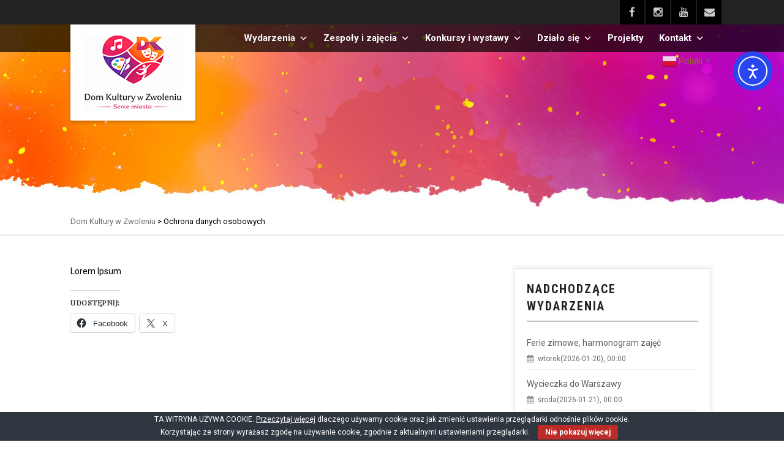

--- FILE ---
content_type: text/html; charset=UTF-8
request_url: https://dkzwolen.pl/ochrona-danych-osobowych/
body_size: 23085
content:
<!DOCTYPE html>
<!--// OPEN HTML //-->
<html lang="pl-PL" class="no-js">

<head>
 
 <meta http-equiv="Content-Type" content="text/html; charset=utf-8" />
    <!--// SITE META //-->
  <meta charset="UTF-8" />
  <!-- Mobile Specific Metas
    ================================================== -->
            <meta name="viewport" content="width=device-width, initial-scale=1.0">
        <!--// PINGBACK & FAVICON //-->
  <link rel="pingback" href="https://dkzwolen.pl/xmlrpc.php" />
  <link rel="shortcut icon" href="https://i0.wp.com/dkzwolen.pl/wp-content/uploads/2023/03/cropped-IKONA-DK-512.png?fit=512%2C512&ssl=1" />    <link rel="apple-touch-icon-precomposed" href="https://dkzwolen.pl/wp-content/uploads/2023/03/IKONA-DK.png">
      <link rel="apple-touch-icon-precomposed" sizes="114x114" href="https://dkzwolen.pl/wp-content/uploads/2023/03/IKONA-DK.png">
      <link rel="apple-touch-icon-precomposed" sizes="72x72" href="https://dkzwolen.pl/wp-content/uploads/2023/03/IKONA-DK.png">
      <link rel="apple-touch-icon-precomposed" sizes="144x144" href="https://dkzwolen.pl/wp-content/uploads/2023/03/IKONA-DK.png">
    <title>Ochrona danych osobowych &#8211; Dom Kultury w Zwoleniu</title>
                        <script>
                            /* You can add more configuration options to webfontloader by previously defining the WebFontConfig with your options */
                            if ( typeof WebFontConfig === "undefined" ) {
                                WebFontConfig = new Object();
                            }
                            WebFontConfig['google'] = {families: ['Roboto+Condensed:700', 'Playfair+Display', 'Roboto']};

                            (function() {
                                var wf = document.createElement( 'script' );
                                wf.src = 'https://ajax.googleapis.com/ajax/libs/webfont/1.5.3/webfont.js';
                                wf.type = 'text/javascript';
                                wf.async = 'true';
                                var s = document.getElementsByTagName( 'script' )[0];
                                s.parentNode.insertBefore( wf, s );
                            })();
                        </script>
                        <meta name='robots' content='max-image-preview:large' />
<link rel='dns-prefetch' href='//cdn.elementor.com' />
<link rel='dns-prefetch' href='//maps.googleapis.com' />
<link rel='dns-prefetch' href='//www.googletagmanager.com' />
<link rel='dns-prefetch' href='//stats.wp.com' />
<link rel='dns-prefetch' href='//widgets.wp.com' />
<link rel='dns-prefetch' href='//s0.wp.com' />
<link rel='dns-prefetch' href='//0.gravatar.com' />
<link rel='dns-prefetch' href='//1.gravatar.com' />
<link rel='dns-prefetch' href='//2.gravatar.com' />
<link rel='preconnect' href='//i0.wp.com' />
<link rel='preconnect' href='//c0.wp.com' />
<link rel="alternate" type="application/rss+xml" title="Dom Kultury w Zwoleniu &raquo; Kanał z wpisami" href="https://dkzwolen.pl/feed/" />
<link rel="alternate" type="application/rss+xml" title="Dom Kultury w Zwoleniu &raquo; Kanał z komentarzami" href="https://dkzwolen.pl/comments/feed/" />
<link rel="alternate" title="oEmbed (JSON)" type="application/json+oembed" href="https://dkzwolen.pl/wp-json/oembed/1.0/embed?url=https%3A%2F%2Fdkzwolen.pl%2Fochrona-danych-osobowych%2F&#038;lang=pl" />
<link rel="alternate" title="oEmbed (XML)" type="text/xml+oembed" href="https://dkzwolen.pl/wp-json/oembed/1.0/embed?url=https%3A%2F%2Fdkzwolen.pl%2Fochrona-danych-osobowych%2F&#038;format=xml&#038;lang=pl" />
<style id='wp-img-auto-sizes-contain-inline-css' type='text/css'>
img:is([sizes=auto i],[sizes^="auto," i]){contain-intrinsic-size:3000px 1500px}
/*# sourceURL=wp-img-auto-sizes-contain-inline-css */
</style>
<style id='wp-emoji-styles-inline-css' type='text/css'>

	img.wp-smiley, img.emoji {
		display: inline !important;
		border: none !important;
		box-shadow: none !important;
		height: 1em !important;
		width: 1em !important;
		margin: 0 0.07em !important;
		vertical-align: -0.1em !important;
		background: none !important;
		padding: 0 !important;
	}
/*# sourceURL=wp-emoji-styles-inline-css */
</style>
<style id='wp-block-library-inline-css' type='text/css'>
:root{--wp-block-synced-color:#7a00df;--wp-block-synced-color--rgb:122,0,223;--wp-bound-block-color:var(--wp-block-synced-color);--wp-editor-canvas-background:#ddd;--wp-admin-theme-color:#007cba;--wp-admin-theme-color--rgb:0,124,186;--wp-admin-theme-color-darker-10:#006ba1;--wp-admin-theme-color-darker-10--rgb:0,107,160.5;--wp-admin-theme-color-darker-20:#005a87;--wp-admin-theme-color-darker-20--rgb:0,90,135;--wp-admin-border-width-focus:2px}@media (min-resolution:192dpi){:root{--wp-admin-border-width-focus:1.5px}}.wp-element-button{cursor:pointer}:root .has-very-light-gray-background-color{background-color:#eee}:root .has-very-dark-gray-background-color{background-color:#313131}:root .has-very-light-gray-color{color:#eee}:root .has-very-dark-gray-color{color:#313131}:root .has-vivid-green-cyan-to-vivid-cyan-blue-gradient-background{background:linear-gradient(135deg,#00d084,#0693e3)}:root .has-purple-crush-gradient-background{background:linear-gradient(135deg,#34e2e4,#4721fb 50%,#ab1dfe)}:root .has-hazy-dawn-gradient-background{background:linear-gradient(135deg,#faaca8,#dad0ec)}:root .has-subdued-olive-gradient-background{background:linear-gradient(135deg,#fafae1,#67a671)}:root .has-atomic-cream-gradient-background{background:linear-gradient(135deg,#fdd79a,#004a59)}:root .has-nightshade-gradient-background{background:linear-gradient(135deg,#330968,#31cdcf)}:root .has-midnight-gradient-background{background:linear-gradient(135deg,#020381,#2874fc)}:root{--wp--preset--font-size--normal:16px;--wp--preset--font-size--huge:42px}.has-regular-font-size{font-size:1em}.has-larger-font-size{font-size:2.625em}.has-normal-font-size{font-size:var(--wp--preset--font-size--normal)}.has-huge-font-size{font-size:var(--wp--preset--font-size--huge)}.has-text-align-center{text-align:center}.has-text-align-left{text-align:left}.has-text-align-right{text-align:right}.has-fit-text{white-space:nowrap!important}#end-resizable-editor-section{display:none}.aligncenter{clear:both}.items-justified-left{justify-content:flex-start}.items-justified-center{justify-content:center}.items-justified-right{justify-content:flex-end}.items-justified-space-between{justify-content:space-between}.screen-reader-text{border:0;clip-path:inset(50%);height:1px;margin:-1px;overflow:hidden;padding:0;position:absolute;width:1px;word-wrap:normal!important}.screen-reader-text:focus{background-color:#ddd;clip-path:none;color:#444;display:block;font-size:1em;height:auto;left:5px;line-height:normal;padding:15px 23px 14px;text-decoration:none;top:5px;width:auto;z-index:100000}html :where(.has-border-color){border-style:solid}html :where([style*=border-top-color]){border-top-style:solid}html :where([style*=border-right-color]){border-right-style:solid}html :where([style*=border-bottom-color]){border-bottom-style:solid}html :where([style*=border-left-color]){border-left-style:solid}html :where([style*=border-width]){border-style:solid}html :where([style*=border-top-width]){border-top-style:solid}html :where([style*=border-right-width]){border-right-style:solid}html :where([style*=border-bottom-width]){border-bottom-style:solid}html :where([style*=border-left-width]){border-left-style:solid}html :where(img[class*=wp-image-]){height:auto;max-width:100%}:where(figure){margin:0 0 1em}html :where(.is-position-sticky){--wp-admin--admin-bar--position-offset:var(--wp-admin--admin-bar--height,0px)}@media screen and (max-width:600px){html :where(.is-position-sticky){--wp-admin--admin-bar--position-offset:0px}}

/*# sourceURL=wp-block-library-inline-css */
</style><style id='global-styles-inline-css' type='text/css'>
:root{--wp--preset--aspect-ratio--square: 1;--wp--preset--aspect-ratio--4-3: 4/3;--wp--preset--aspect-ratio--3-4: 3/4;--wp--preset--aspect-ratio--3-2: 3/2;--wp--preset--aspect-ratio--2-3: 2/3;--wp--preset--aspect-ratio--16-9: 16/9;--wp--preset--aspect-ratio--9-16: 9/16;--wp--preset--color--black: #000000;--wp--preset--color--cyan-bluish-gray: #abb8c3;--wp--preset--color--white: #ffffff;--wp--preset--color--pale-pink: #f78da7;--wp--preset--color--vivid-red: #cf2e2e;--wp--preset--color--luminous-vivid-orange: #ff6900;--wp--preset--color--luminous-vivid-amber: #fcb900;--wp--preset--color--light-green-cyan: #7bdcb5;--wp--preset--color--vivid-green-cyan: #00d084;--wp--preset--color--pale-cyan-blue: #8ed1fc;--wp--preset--color--vivid-cyan-blue: #0693e3;--wp--preset--color--vivid-purple: #9b51e0;--wp--preset--gradient--vivid-cyan-blue-to-vivid-purple: linear-gradient(135deg,rgb(6,147,227) 0%,rgb(155,81,224) 100%);--wp--preset--gradient--light-green-cyan-to-vivid-green-cyan: linear-gradient(135deg,rgb(122,220,180) 0%,rgb(0,208,130) 100%);--wp--preset--gradient--luminous-vivid-amber-to-luminous-vivid-orange: linear-gradient(135deg,rgb(252,185,0) 0%,rgb(255,105,0) 100%);--wp--preset--gradient--luminous-vivid-orange-to-vivid-red: linear-gradient(135deg,rgb(255,105,0) 0%,rgb(207,46,46) 100%);--wp--preset--gradient--very-light-gray-to-cyan-bluish-gray: linear-gradient(135deg,rgb(238,238,238) 0%,rgb(169,184,195) 100%);--wp--preset--gradient--cool-to-warm-spectrum: linear-gradient(135deg,rgb(74,234,220) 0%,rgb(151,120,209) 20%,rgb(207,42,186) 40%,rgb(238,44,130) 60%,rgb(251,105,98) 80%,rgb(254,248,76) 100%);--wp--preset--gradient--blush-light-purple: linear-gradient(135deg,rgb(255,206,236) 0%,rgb(152,150,240) 100%);--wp--preset--gradient--blush-bordeaux: linear-gradient(135deg,rgb(254,205,165) 0%,rgb(254,45,45) 50%,rgb(107,0,62) 100%);--wp--preset--gradient--luminous-dusk: linear-gradient(135deg,rgb(255,203,112) 0%,rgb(199,81,192) 50%,rgb(65,88,208) 100%);--wp--preset--gradient--pale-ocean: linear-gradient(135deg,rgb(255,245,203) 0%,rgb(182,227,212) 50%,rgb(51,167,181) 100%);--wp--preset--gradient--electric-grass: linear-gradient(135deg,rgb(202,248,128) 0%,rgb(113,206,126) 100%);--wp--preset--gradient--midnight: linear-gradient(135deg,rgb(2,3,129) 0%,rgb(40,116,252) 100%);--wp--preset--font-size--small: 13px;--wp--preset--font-size--medium: 20px;--wp--preset--font-size--large: 36px;--wp--preset--font-size--x-large: 42px;--wp--preset--spacing--20: 0.44rem;--wp--preset--spacing--30: 0.67rem;--wp--preset--spacing--40: 1rem;--wp--preset--spacing--50: 1.5rem;--wp--preset--spacing--60: 2.25rem;--wp--preset--spacing--70: 3.38rem;--wp--preset--spacing--80: 5.06rem;--wp--preset--shadow--natural: 6px 6px 9px rgba(0, 0, 0, 0.2);--wp--preset--shadow--deep: 12px 12px 50px rgba(0, 0, 0, 0.4);--wp--preset--shadow--sharp: 6px 6px 0px rgba(0, 0, 0, 0.2);--wp--preset--shadow--outlined: 6px 6px 0px -3px rgb(255, 255, 255), 6px 6px rgb(0, 0, 0);--wp--preset--shadow--crisp: 6px 6px 0px rgb(0, 0, 0);}:where(.is-layout-flex){gap: 0.5em;}:where(.is-layout-grid){gap: 0.5em;}body .is-layout-flex{display: flex;}.is-layout-flex{flex-wrap: wrap;align-items: center;}.is-layout-flex > :is(*, div){margin: 0;}body .is-layout-grid{display: grid;}.is-layout-grid > :is(*, div){margin: 0;}:where(.wp-block-columns.is-layout-flex){gap: 2em;}:where(.wp-block-columns.is-layout-grid){gap: 2em;}:where(.wp-block-post-template.is-layout-flex){gap: 1.25em;}:where(.wp-block-post-template.is-layout-grid){gap: 1.25em;}.has-black-color{color: var(--wp--preset--color--black) !important;}.has-cyan-bluish-gray-color{color: var(--wp--preset--color--cyan-bluish-gray) !important;}.has-white-color{color: var(--wp--preset--color--white) !important;}.has-pale-pink-color{color: var(--wp--preset--color--pale-pink) !important;}.has-vivid-red-color{color: var(--wp--preset--color--vivid-red) !important;}.has-luminous-vivid-orange-color{color: var(--wp--preset--color--luminous-vivid-orange) !important;}.has-luminous-vivid-amber-color{color: var(--wp--preset--color--luminous-vivid-amber) !important;}.has-light-green-cyan-color{color: var(--wp--preset--color--light-green-cyan) !important;}.has-vivid-green-cyan-color{color: var(--wp--preset--color--vivid-green-cyan) !important;}.has-pale-cyan-blue-color{color: var(--wp--preset--color--pale-cyan-blue) !important;}.has-vivid-cyan-blue-color{color: var(--wp--preset--color--vivid-cyan-blue) !important;}.has-vivid-purple-color{color: var(--wp--preset--color--vivid-purple) !important;}.has-black-background-color{background-color: var(--wp--preset--color--black) !important;}.has-cyan-bluish-gray-background-color{background-color: var(--wp--preset--color--cyan-bluish-gray) !important;}.has-white-background-color{background-color: var(--wp--preset--color--white) !important;}.has-pale-pink-background-color{background-color: var(--wp--preset--color--pale-pink) !important;}.has-vivid-red-background-color{background-color: var(--wp--preset--color--vivid-red) !important;}.has-luminous-vivid-orange-background-color{background-color: var(--wp--preset--color--luminous-vivid-orange) !important;}.has-luminous-vivid-amber-background-color{background-color: var(--wp--preset--color--luminous-vivid-amber) !important;}.has-light-green-cyan-background-color{background-color: var(--wp--preset--color--light-green-cyan) !important;}.has-vivid-green-cyan-background-color{background-color: var(--wp--preset--color--vivid-green-cyan) !important;}.has-pale-cyan-blue-background-color{background-color: var(--wp--preset--color--pale-cyan-blue) !important;}.has-vivid-cyan-blue-background-color{background-color: var(--wp--preset--color--vivid-cyan-blue) !important;}.has-vivid-purple-background-color{background-color: var(--wp--preset--color--vivid-purple) !important;}.has-black-border-color{border-color: var(--wp--preset--color--black) !important;}.has-cyan-bluish-gray-border-color{border-color: var(--wp--preset--color--cyan-bluish-gray) !important;}.has-white-border-color{border-color: var(--wp--preset--color--white) !important;}.has-pale-pink-border-color{border-color: var(--wp--preset--color--pale-pink) !important;}.has-vivid-red-border-color{border-color: var(--wp--preset--color--vivid-red) !important;}.has-luminous-vivid-orange-border-color{border-color: var(--wp--preset--color--luminous-vivid-orange) !important;}.has-luminous-vivid-amber-border-color{border-color: var(--wp--preset--color--luminous-vivid-amber) !important;}.has-light-green-cyan-border-color{border-color: var(--wp--preset--color--light-green-cyan) !important;}.has-vivid-green-cyan-border-color{border-color: var(--wp--preset--color--vivid-green-cyan) !important;}.has-pale-cyan-blue-border-color{border-color: var(--wp--preset--color--pale-cyan-blue) !important;}.has-vivid-cyan-blue-border-color{border-color: var(--wp--preset--color--vivid-cyan-blue) !important;}.has-vivid-purple-border-color{border-color: var(--wp--preset--color--vivid-purple) !important;}.has-vivid-cyan-blue-to-vivid-purple-gradient-background{background: var(--wp--preset--gradient--vivid-cyan-blue-to-vivid-purple) !important;}.has-light-green-cyan-to-vivid-green-cyan-gradient-background{background: var(--wp--preset--gradient--light-green-cyan-to-vivid-green-cyan) !important;}.has-luminous-vivid-amber-to-luminous-vivid-orange-gradient-background{background: var(--wp--preset--gradient--luminous-vivid-amber-to-luminous-vivid-orange) !important;}.has-luminous-vivid-orange-to-vivid-red-gradient-background{background: var(--wp--preset--gradient--luminous-vivid-orange-to-vivid-red) !important;}.has-very-light-gray-to-cyan-bluish-gray-gradient-background{background: var(--wp--preset--gradient--very-light-gray-to-cyan-bluish-gray) !important;}.has-cool-to-warm-spectrum-gradient-background{background: var(--wp--preset--gradient--cool-to-warm-spectrum) !important;}.has-blush-light-purple-gradient-background{background: var(--wp--preset--gradient--blush-light-purple) !important;}.has-blush-bordeaux-gradient-background{background: var(--wp--preset--gradient--blush-bordeaux) !important;}.has-luminous-dusk-gradient-background{background: var(--wp--preset--gradient--luminous-dusk) !important;}.has-pale-ocean-gradient-background{background: var(--wp--preset--gradient--pale-ocean) !important;}.has-electric-grass-gradient-background{background: var(--wp--preset--gradient--electric-grass) !important;}.has-midnight-gradient-background{background: var(--wp--preset--gradient--midnight) !important;}.has-small-font-size{font-size: var(--wp--preset--font-size--small) !important;}.has-medium-font-size{font-size: var(--wp--preset--font-size--medium) !important;}.has-large-font-size{font-size: var(--wp--preset--font-size--large) !important;}.has-x-large-font-size{font-size: var(--wp--preset--font-size--x-large) !important;}
/*# sourceURL=global-styles-inline-css */
</style>

<style id='classic-theme-styles-inline-css' type='text/css'>
/*! This file is auto-generated */
.wp-block-button__link{color:#fff;background-color:#32373c;border-radius:9999px;box-shadow:none;text-decoration:none;padding:calc(.667em + 2px) calc(1.333em + 2px);font-size:1.125em}.wp-block-file__button{background:#32373c;color:#fff;text-decoration:none}
/*# sourceURL=/wp-includes/css/classic-themes.min.css */
</style>
<link rel='stylesheet' id='contact-form-7-css' href='https://dkzwolen.pl/wp-content/plugins/contact-form-7/includes/css/styles.css?ver=6.1.4' type='text/css' media='all' />
<link rel='stylesheet' id='cookie-bar-css-css' href='https://dkzwolen.pl/wp-content/plugins/cookie-bar/css/cookie-bar.css?ver=6.9' type='text/css' media='all' />
<link rel='stylesheet' id='megamenu-css' href='https://dkzwolen.pl/wp-content/uploads/maxmegamenu/style_pl_pl.css?ver=30012a' type='text/css' media='all' />
<link rel='stylesheet' id='dashicons-css' href='https://c0.wp.com/c/6.9/wp-includes/css/dashicons.min.css' type='text/css' media='all' />
<link rel='stylesheet' id='ea11y-widget-fonts-css' href='https://dkzwolen.pl/wp-content/plugins/pojo-accessibility/assets/build/fonts.css?ver=3.9.1' type='text/css' media='all' />
<link rel='stylesheet' id='ea11y-skip-link-css' href='https://dkzwolen.pl/wp-content/plugins/pojo-accessibility/assets/build/skip-link.css?ver=3.9.1' type='text/css' media='all' />
<link rel='stylesheet' id='jetpack_likes-css' href='https://c0.wp.com/p/jetpack/15.4/modules/likes/style.css' type='text/css' media='all' />
<link rel='stylesheet' id='tablepress-default-css' href='https://dkzwolen.pl/wp-content/plugins/tablepress/css/build/default.css?ver=3.2.6' type='text/css' media='all' />
<link rel='stylesheet' id='photonic-slider-css' href='https://dkzwolen.pl/wp-content/plugins/photonic/include/ext/splide/splide.min.css?ver=20260101-64746' type='text/css' media='all' />
<link rel='stylesheet' id='photonic-lightbox-css' href='https://dkzwolen.pl/wp-content/plugins/photonic/include/ext/baguettebox/baguettebox.min.css?ver=20260101-64746' type='text/css' media='all' />
<link rel='stylesheet' id='photonic-css' href='https://dkzwolen.pl/wp-content/plugins/photonic/include/css/front-end/core/photonic.min.css?ver=20260101-64746' type='text/css' media='all' />
<style id='photonic-inline-css' type='text/css'>
/* Retrieved from saved CSS */
.photonic-panel { background:  rgb(17,17,17)  !important;

	border-top: none;
	border-right: none;
	border-bottom: none;
	border-left: none;
 }
.photonic-random-layout .photonic-thumb { padding: 2px}
.photonic-masonry-layout .photonic-thumb, .photonic-masonry-horizontal-layout .photonic-thumb { padding: 2px}
.photonic-mosaic-layout .photonic-thumb { padding: 2px}

/*# sourceURL=photonic-inline-css */
</style>
<link rel='stylesheet' id='imic_bootstrap-css' href='https://dkzwolen.pl/wp-content/themes/vestige/assets/css/bootstrap.css?ver=2.5.1' type='text/css' media='all' />
<link rel='stylesheet' id='imic_bootstrap_theme-css' href='https://dkzwolen.pl/wp-content/themes/vestige/assets/css/bootstrap-theme.css?ver=2.5.1' type='text/css' media='all' />
<link rel='stylesheet' id='imic_fontawesome-css' href='https://dkzwolen.pl/wp-content/themes/vestige/assets/css/font-awesome.min.css?ver=2.5.1' type='text/css' media='all' />
<link rel='stylesheet' id='imic_animations-css' href='https://dkzwolen.pl/wp-content/themes/vestige/assets/css/animations.css?ver=2.5.1' type='text/css' media='all' />
<link rel='stylesheet' id='imic_lineicons-css' href='https://dkzwolen.pl/wp-content/themes/vestige/assets/css/line-icons.css?ver=2.5.1' type='text/css' media='all' />
<link rel='stylesheet' id='imic_main-css' href='https://dkzwolen.pl/wp-content/themes/vestige/style.css?ver=2.5.1' type='text/css' media='all' />
<link rel='stylesheet' id='imic_prettyPhoto-css' href='https://dkzwolen.pl/wp-content/themes/vestige/assets/vendor/prettyphoto/css/prettyPhoto.css?ver=2.5.1' type='text/css' media='all' />
<link rel='stylesheet' id='imic_owl1-css' href='https://dkzwolen.pl/wp-content/themes/vestige/assets/vendor/owl-carousel/css/owl.carousel.css?ver=2.5.1' type='text/css' media='all' />
<link rel='stylesheet' id='imic_owl2-css' href='https://dkzwolen.pl/wp-content/themes/vestige/assets/vendor/owl-carousel/css/owl.theme.css?ver=2.5.1' type='text/css' media='all' />
<link rel='stylesheet' id='imic_colors-css' href='https://dkzwolen.pl/wp-content/themes/vestige/assets/colors/color1.css?ver=2.5.1' type='text/css' media='all' />
<link rel='stylesheet' id='__EPYT__style-css' href='https://dkzwolen.pl/wp-content/plugins/youtube-embed-plus/styles/ytprefs.min.css?ver=14.2.4' type='text/css' media='all' />
<style id='__EPYT__style-inline-css' type='text/css'>

                .epyt-gallery-thumb {
                        width: 16.667%;
                }
                
                         @media (min-width:0px) and (max-width: 767px) {
                            .epyt-gallery-rowbreak {
                                display: none;
                            }
                            .epyt-gallery-allthumbs[class*="epyt-cols"] .epyt-gallery-thumb {
                                width: 100% !important;
                            }
                          }
/*# sourceURL=__EPYT__style-inline-css */
</style>
<link rel='stylesheet' id='sharedaddy-css' href='https://c0.wp.com/p/jetpack/15.4/modules/sharedaddy/sharing.css' type='text/css' media='all' />
<link rel='stylesheet' id='social-logos-css' href='https://c0.wp.com/p/jetpack/15.4/_inc/social-logos/social-logos.min.css' type='text/css' media='all' />
<script type="text/javascript" src="https://c0.wp.com/c/6.9/wp-includes/js/jquery/jquery.min.js" id="jquery-core-js"></script>
<script type="text/javascript" src="https://c0.wp.com/c/6.9/wp-includes/js/jquery/jquery-migrate.min.js" id="jquery-migrate-js"></script>
<script type="text/javascript" src="https://dkzwolen.pl/wp-content/plugins/cookie-bar/js/cookie-bar.js?ver=1768810864" id="cookie-bar-js-js"></script>
<script type="text/javascript" src="https://dkzwolen.pl/wp-content/themes/vestige/assets/vendor/fullcalendar/lib/moment.min.js?ver=2.5.1" id="imic_calender_updated-js"></script>

<!-- Fragment znacznika Google (gtag.js) dodany przez Site Kit -->
<!-- Fragment Google Analytics dodany przez Site Kit -->
<script type="text/javascript" src="https://www.googletagmanager.com/gtag/js?id=GT-TQDC3CS" id="google_gtagjs-js" async></script>
<script type="text/javascript" id="google_gtagjs-js-after">
/* <![CDATA[ */
window.dataLayer = window.dataLayer || [];function gtag(){dataLayer.push(arguments);}
gtag("set","linker",{"domains":["dkzwolen.pl"]});
gtag("js", new Date());
gtag("set", "developer_id.dZTNiMT", true);
gtag("config", "GT-TQDC3CS", {"googlesitekit_post_type":"page"});
//# sourceURL=google_gtagjs-js-after
/* ]]> */
</script>
<script type="text/javascript" id="__ytprefs__-js-extra">
/* <![CDATA[ */
var _EPYT_ = {"ajaxurl":"https://dkzwolen.pl/wp-admin/admin-ajax.php","security":"0b0f0298c3","gallery_scrolloffset":"20","eppathtoscripts":"https://dkzwolen.pl/wp-content/plugins/youtube-embed-plus/scripts/","eppath":"https://dkzwolen.pl/wp-content/plugins/youtube-embed-plus/","epresponsiveselector":"[\"iframe.__youtube_prefs__\",\"iframe[src*='youtube.com']\",\"iframe[src*='youtube-nocookie.com']\",\"iframe[data-ep-src*='youtube.com']\",\"iframe[data-ep-src*='youtube-nocookie.com']\",\"iframe[data-ep-gallerysrc*='youtube.com']\"]","epdovol":"1","version":"14.2.4","evselector":"iframe.__youtube_prefs__[src], iframe[src*=\"youtube.com/embed/\"], iframe[src*=\"youtube-nocookie.com/embed/\"]","ajax_compat":"","maxres_facade":"eager","ytapi_load":"light","pause_others":"1","stopMobileBuffer":"1","facade_mode":"1","not_live_on_channel":"1"};
//# sourceURL=__ytprefs__-js-extra
/* ]]> */
</script>
<script type="text/javascript" src="https://dkzwolen.pl/wp-content/plugins/youtube-embed-plus/scripts/ytprefs.min.js?ver=14.2.4" id="__ytprefs__-js"></script>
<link rel="https://api.w.org/" href="https://dkzwolen.pl/wp-json/" /><link rel="alternate" title="JSON" type="application/json" href="https://dkzwolen.pl/wp-json/wp/v2/pages/987" /><link rel="EditURI" type="application/rsd+xml" title="RSD" href="https://dkzwolen.pl/xmlrpc.php?rsd" />
<meta name="generator" content="WordPress 6.9" />
<link rel="canonical" href="https://dkzwolen.pl/ochrona-danych-osobowych/" />
<link rel='shortlink' href='https://dkzwolen.pl/?p=987' />
<meta name="generator" content="Site Kit by Google 1.170.0" />	<style>img#wpstats{display:none}</style>
		<style type="text/css">
.header-style2 .main-navigation > ul > li > a, .header-style2 .search-module-trigger, .header-style2 .cart-module-trigger{line-height:150px}
		@media only screen and (max-width: 992px){
		.header-style2 .dd-menu, .header-style2 .search-module-opened, .header-style2 .cart-module-opened{
			top:150px
		}
		.header-style2 #menu-toggle{
			line-height:150px
		}
		.header-style3 #menu-toggle{
			line-height:150px
		}
		.dd-menu{
			background:
		}
		.main-navigation > ul > li > a{
			color:
		}
		.main-navigation > ul > li > a:hover{
			color:
		}
		.main-navigation > ul > li > a:active{
			color:
		}
		}
		.site-header .push-top{margin-top:55px}@media (min-width:1200px){.container{width:1080px;}}
		body.boxed .body{max-width:1120px}
		@media (min-width: 1200px) {body.boxed .body .site-header, body.boxed .body .topbar{width:1120px;}}.page-header > div{height:300px}.hero-area{min-height:300px}.header-style1 .page-header > div > div > span, .header-style2 .page-header > div > div > span, .header-style3 .page-header > div > div > span{display:none!important}.site-footer-bottom{display:none;}.widget-title::before, .widgettitle::before{background:transparent;}.social-share-bar h4{display:none;}.dd-menu > ul > li.menu-item-has-children a:after, .dd-menu > ul > li.menu-item-has-children a:before{display:none;}.main-navigation > ul > li ul:before, .main-navigation > ul > li ul li ul:before{display:none;}.dd-menu > ul > li ul{-webkit-box-shadow:none; -moz-box-shadow:none; box-shadow:none;}
/*========== User Custom CSS Styles ==========*/
#header{
margin: 0 auto;
}</style>

<!-- Fragment Menedżera znaczników Google dodany przez Site Kit -->
<script type="text/javascript">
/* <![CDATA[ */

			( function( w, d, s, l, i ) {
				w[l] = w[l] || [];
				w[l].push( {'gtm.start': new Date().getTime(), event: 'gtm.js'} );
				var f = d.getElementsByTagName( s )[0],
					j = d.createElement( s ), dl = l != 'dataLayer' ? '&l=' + l : '';
				j.async = true;
				j.src = 'https://www.googletagmanager.com/gtm.js?id=' + i + dl;
				f.parentNode.insertBefore( j, f );
			} )( window, document, 'script', 'dataLayer', 'GTM-N3TLVJ46' );
			
/* ]]> */
</script>

<!-- Zakończ fragment Menedżera znaczników Google dodany przez Site Kit -->
<meta name="generator" content="Powered by Slider Revolution 6.6.15 - responsive, Mobile-Friendly Slider Plugin for WordPress with comfortable drag and drop interface." />

<!-- Jetpack Open Graph Tags -->
<meta property="og:type" content="article" />
<meta property="og:title" content="Ochrona danych osobowych" />
<meta property="og:url" content="https://dkzwolen.pl/ochrona-danych-osobowych/" />
<meta property="og:description" content="Lorem Ipsum" />
<meta property="article:published_time" content="2020-12-15T19:39:36+00:00" />
<meta property="article:modified_time" content="2021-04-13T13:21:15+00:00" />
<meta property="og:site_name" content="Dom Kultury w Zwoleniu" />
<meta property="og:image" content="https://i0.wp.com/dkzwolen.pl/wp-content/uploads/2023/03/cropped-IKONA-DK-512.png?fit=512%2C512&#038;ssl=1" />
<meta property="og:image:width" content="512" />
<meta property="og:image:height" content="512" />
<meta property="og:image:alt" content="" />
<meta property="og:locale" content="pl_PL" />
<meta name="twitter:text:title" content="Ochrona danych osobowych" />
<meta name="twitter:image" content="https://i0.wp.com/dkzwolen.pl/wp-content/uploads/2023/03/cropped-IKONA-DK-512.png?fit=240%2C240&amp;ssl=1" />
<meta name="twitter:card" content="summary" />

<!-- End Jetpack Open Graph Tags -->
<link rel="icon" href="https://i0.wp.com/dkzwolen.pl/wp-content/uploads/2023/03/cropped-IKONA-DK-512.png?fit=32%2C32&#038;ssl=1" sizes="32x32" />
<link rel="icon" href="https://i0.wp.com/dkzwolen.pl/wp-content/uploads/2023/03/cropped-IKONA-DK-512.png?fit=192%2C192&#038;ssl=1" sizes="192x192" />
<link rel="apple-touch-icon" href="https://i0.wp.com/dkzwolen.pl/wp-content/uploads/2023/03/cropped-IKONA-DK-512.png?fit=180%2C180&#038;ssl=1" />
<meta name="msapplication-TileImage" content="https://i0.wp.com/dkzwolen.pl/wp-content/uploads/2023/03/cropped-IKONA-DK-512.png?fit=270%2C270&#038;ssl=1" />
<script>function setREVStartSize(e){
			//window.requestAnimationFrame(function() {
				window.RSIW = window.RSIW===undefined ? window.innerWidth : window.RSIW;
				window.RSIH = window.RSIH===undefined ? window.innerHeight : window.RSIH;
				try {
					var pw = document.getElementById(e.c).parentNode.offsetWidth,
						newh;
					pw = pw===0 || isNaN(pw) || (e.l=="fullwidth" || e.layout=="fullwidth") ? window.RSIW : pw;
					e.tabw = e.tabw===undefined ? 0 : parseInt(e.tabw);
					e.thumbw = e.thumbw===undefined ? 0 : parseInt(e.thumbw);
					e.tabh = e.tabh===undefined ? 0 : parseInt(e.tabh);
					e.thumbh = e.thumbh===undefined ? 0 : parseInt(e.thumbh);
					e.tabhide = e.tabhide===undefined ? 0 : parseInt(e.tabhide);
					e.thumbhide = e.thumbhide===undefined ? 0 : parseInt(e.thumbhide);
					e.mh = e.mh===undefined || e.mh=="" || e.mh==="auto" ? 0 : parseInt(e.mh,0);
					if(e.layout==="fullscreen" || e.l==="fullscreen")
						newh = Math.max(e.mh,window.RSIH);
					else{
						e.gw = Array.isArray(e.gw) ? e.gw : [e.gw];
						for (var i in e.rl) if (e.gw[i]===undefined || e.gw[i]===0) e.gw[i] = e.gw[i-1];
						e.gh = e.el===undefined || e.el==="" || (Array.isArray(e.el) && e.el.length==0)? e.gh : e.el;
						e.gh = Array.isArray(e.gh) ? e.gh : [e.gh];
						for (var i in e.rl) if (e.gh[i]===undefined || e.gh[i]===0) e.gh[i] = e.gh[i-1];
											
						var nl = new Array(e.rl.length),
							ix = 0,
							sl;
						e.tabw = e.tabhide>=pw ? 0 : e.tabw;
						e.thumbw = e.thumbhide>=pw ? 0 : e.thumbw;
						e.tabh = e.tabhide>=pw ? 0 : e.tabh;
						e.thumbh = e.thumbhide>=pw ? 0 : e.thumbh;
						for (var i in e.rl) nl[i] = e.rl[i]<window.RSIW ? 0 : e.rl[i];
						sl = nl[0];
						for (var i in nl) if (sl>nl[i] && nl[i]>0) { sl = nl[i]; ix=i;}
						var m = pw>(e.gw[ix]+e.tabw+e.thumbw) ? 1 : (pw-(e.tabw+e.thumbw)) / (e.gw[ix]);
						newh =  (e.gh[ix] * m) + (e.tabh + e.thumbh);
					}
					var el = document.getElementById(e.c);
					if (el!==null && el) el.style.height = newh+"px";
					el = document.getElementById(e.c+"_wrapper");
					if (el!==null && el) {
						el.style.height = newh+"px";
						el.style.display = "block";
					}
				} catch(e){
					console.log("Failure at Presize of Slider:" + e)
				}
			//});
		  };</script>
		<style type="text/css" id="wp-custom-css">
			element.style {
}
#mega-menu-wrap-primary-menu #mega-menu-primary-menu > li.mega-menu-megamenu > ul.mega-sub-menu > li.mega-menu-item > a.mega-menu-link, #mega-menu-wrap-primary-menu #mega-menu-primary-menu > li.mega-menu-megamenu > ul.mega-sub-menu li.mega-menu-column > ul.mega-sub-menu > li.mega-menu-item > a.mega-menu-link {
    color: #8D6E25;
    font-family: inherit;
    font-size: 16px;
    text-transform: none;
    text-decoration: none;
    font-weight: bold;
    text-align: left;
    margin: 0px 0px 10px 0px;
    padding: 0px;
    vertical-align: top;
    display: block;
    border: 0;
		line-height: 5px
}
#mega-menu-wrap-primary-menu #mega-menu-primary-menu > li.mega-menu-megamenu > ul.mega-sub-menu li.mega-menu-column > ul.mega-sub-menu > li.mega-menu-item li.mega-menu-item > a.mega-menu-link {
    color: #8D6E25;
    font-family: inherit;
    font-size: 15px;
    text-transform: none;
    text-decoration: none;
    font-weight: bold;
    text-align: left;
    margin: 0px 0px 0px 0px;
    padding: 0px 0px 0px 20px;
    vertical-align: top;
    display: block;
    border: 0;
		line-height: 25px
}
.breadcrumb a {color: #6b6b6b}
.breadcrumb b {color: #6b6b6b}
.meta-data {color: #6b6b6b}
.meta-data a {color:#6B6B6B}
body.pojo-a11y-focusable a:focus { 
outline-color:none !important;}
   
.accent-bg, .btn-primary, .btn-danger.disabled, {
    background-color: #ed6e25;
}
    -webkit-tap-highlight-color: rgba(0,0,0,0);
    -webkit-text-size-adjust: 100%;
    box-sizing: border-box;
    outline: none;
    margin: 0;
    font: inherit;
    display: inline-block;
    padding: 6px 12px;
    text-align: center;
    white-space: nowrap;
    vertical-align: middle;
    touch-action: manipulation;
    user-select: none;
    background-image: none;
    padding-left: 20px;
    padding-right: 20px;
    text-shadow: none;
    border-width: 0;
    text-decoration: none;
    box-shadow: none;
    text-transform: uppercase;
    letter-spacing: .07em;
    line-height: 1.66857143;
    font-weight: 700;
    position: relative;
    font-size: 14px;
    border: 1px solid transparent;
    border-radius: 3px;
    color: #fff!important;
    background-color: #8D6E25;
    font-family: "Roboto Condensed";
    opacity: 1;
    visibility: visible;
    transition: opacity 0.24s ease-in-out;
    cursor: not-allowed !important;
    margin-bottom: 12px;
}		</style>
		<style type="text/css" title="dynamic-css" class="options-output">.content{background-color:transparent;}.content{padding-top:50px;padding-bottom:50px;}.header-style1 .site-logo{background-color:#ffffff;}.main-navigation > ul > li > a, .search-module-trigger, .cart-module-trigger{font-weight:700;font-style:normal;opacity: 1;visibility: visible;-webkit-transition: opacity 0.24s ease-in-out;-moz-transition: opacity 0.24s ease-in-out;transition: opacity 0.24s ease-in-out;}.wf-loading .main-navigation > ul > li > a,.wf-loading  .search-module-trigger,.wf-loading  .cart-module-trigger{opacity: 0;}.ie.wf-loading .main-navigation > ul > li > a,.ie.wf-loading  .search-module-trigger,.ie.wf-loading  .cart-module-trigger{visibility: hidden;}.dd-menu > ul > li > ul li > a{padding-top:12px;padding-right:20px;padding-bottom:12px;padding-left:20px;}.dd-menu > ul > li > ul li > a{opacity: 1;visibility: visible;-webkit-transition: opacity 0.24s ease-in-out;-moz-transition: opacity 0.24s ease-in-out;transition: opacity 0.24s ease-in-out;}.wf-loading .dd-menu > ul > li > ul li > a{opacity: 0;}.ie.wf-loading .dd-menu > ul > li > ul li > a{visibility: hidden;}.dd-menu .megamenu-container .megamenu-sub-title{opacity: 1;visibility: visible;-webkit-transition: opacity 0.24s ease-in-out;-moz-transition: opacity 0.24s ease-in-out;transition: opacity 0.24s ease-in-out;}.wf-loading .dd-menu .megamenu-container .megamenu-sub-title{opacity: 0;}.ie.wf-loading .dd-menu .megamenu-container .megamenu-sub-title{visibility: hidden;}.dd-menu .megamenu-container{opacity: 1;visibility: visible;-webkit-transition: opacity 0.24s ease-in-out;-moz-transition: opacity 0.24s ease-in-out;transition: opacity 0.24s ease-in-out;}.wf-loading .dd-menu .megamenu-container{opacity: 0;}.ie.wf-loading .dd-menu .megamenu-container{visibility: hidden;}.site-footer{padding-top:50px;padding-bottom:50px;}.footer-widget .widgettitle, .footer-widget .widget-title{opacity: 1;visibility: visible;-webkit-transition: opacity 0.24s ease-in-out;-moz-transition: opacity 0.24s ease-in-out;transition: opacity 0.24s ease-in-out;}.wf-loading .footer-widget .widgettitle,.wf-loading  .footer-widget .widget-title{opacity: 0;}.ie.wf-loading .footer-widget .widgettitle,.ie.wf-loading  .footer-widget .widget-title{visibility: hidden;}.site-footer{opacity: 1;visibility: visible;-webkit-transition: opacity 0.24s ease-in-out;-moz-transition: opacity 0.24s ease-in-out;transition: opacity 0.24s ease-in-out;}.wf-loading .site-footer{opacity: 0;}.ie.wf-loading .site-footer{visibility: hidden;}.site-footer-bottom{padding-top:20px;padding-bottom:20px;}.site-footer-bottom{opacity: 1;visibility: visible;-webkit-transition: opacity 0.24s ease-in-out;-moz-transition: opacity 0.24s ease-in-out;transition: opacity 0.24s ease-in-out;}.wf-loading .site-footer-bottom{opacity: 0;}.ie.wf-loading .site-footer-bottom{visibility: hidden;}.site-footer-bottom .social-icons-colored li a{line-height:28px;font-size:14px;opacity: 1;visibility: visible;-webkit-transition: opacity 0.24s ease-in-out;-moz-transition: opacity 0.24s ease-in-out;transition: opacity 0.24s ease-in-out;}.wf-loading .site-footer-bottom .social-icons-colored li a{opacity: 0;}.ie.wf-loading .site-footer-bottom .social-icons-colored li a{visibility: hidden;}.site-footer-bottom .social-icons-colored li a{color:#666666;}.site-footer-bottom .social-icons-colored li a:hover{color:#ffffff;}.site-footer-bottom .social-icons-colored li a{background-color:#eeeeee;}.site-footer-bottom .social-icons-colored li a{height:28px;width:28px;}#sidebar-col .widget{opacity: 1;visibility: visible;-webkit-transition: opacity 0.24s ease-in-out;-moz-transition: opacity 0.24s ease-in-out;transition: opacity 0.24s ease-in-out;}.wf-loading #sidebar-col .widget{opacity: 0;}.ie.wf-loading #sidebar-col .widget{visibility: hidden;}#sidebar-col .widgettitle, #sidebar-col .widget-title{font-family:"Roboto Condensed";text-align:left;text-transform:uppercase;line-height:28px;word-spacing:0px;letter-spacing:2px;font-weight:700;font-style:normal;color:#222222;font-size:20px;opacity: 1;visibility: visible;-webkit-transition: opacity 0.24s ease-in-out;-moz-transition: opacity 0.24s ease-in-out;transition: opacity 0.24s ease-in-out;}.wf-loading #sidebar-col .widgettitle,.wf-loading  #sidebar-col .widget-title{opacity: 0;}.ie.wf-loading #sidebar-col .widgettitle,.ie.wf-loading  #sidebar-col .widget-title{visibility: hidden;}#sidebar-col .widgettitle, #sidebar-col .widget-title{border-bottom:1px solid ;}.social-share-bar .social-icons-colored li a{height:28px;width:28px;}.social-share-bar .social-icons-colored li a{line-height:28px;font-size:14px;opacity: 1;visibility: visible;-webkit-transition: opacity 0.24s ease-in-out;-moz-transition: opacity 0.24s ease-in-out;transition: opacity 0.24s ease-in-out;}.wf-loading .social-share-bar .social-icons-colored li a{opacity: 0;}.ie.wf-loading .social-share-bar .social-icons-colored li a{visibility: hidden;}h1,h2,h3,h4,h5,h6,blockquote p{font-family:"Playfair Display";opacity: 1;visibility: visible;-webkit-transition: opacity 0.24s ease-in-out;-moz-transition: opacity 0.24s ease-in-out;transition: opacity 0.24s ease-in-out;}.wf-loading h1,.wf-loading h2,.wf-loading h3,.wf-loading h4,.wf-loading h5,.wf-loading h6,.wf-loading blockquote p{opacity: 0;}.ie.wf-loading h1,.ie.wf-loading h2,.ie.wf-loading h3,.ie.wf-loading h4,.ie.wf-loading h5,.ie.wf-loading h6,.ie.wf-loading blockquote p{visibility: hidden;}body, h1 .label, h2 .label, h3 .label, h4 .label, h5 .label, h6 .label, h4, .selectpicker.btn-default, body, .main-navigation, .skewed-title-bar h4, .widget-title, .sidebar-widget .widgettitle, .icon-box h3, .btn-default{font-family:Roboto;opacity: 1;visibility: visible;-webkit-transition: opacity 0.24s ease-in-out;-moz-transition: opacity 0.24s ease-in-out;transition: opacity 0.24s ease-in-out;}.wf-loading body,.wf-loading  h1 .label,.wf-loading  h2 .label,.wf-loading  h3 .label,.wf-loading  h4 .label,.wf-loading  h5 .label,.wf-loading  h6 .label,.wf-loading  h4,.wf-loading  .selectpicker.btn-default,.wf-loading  body,.wf-loading  .main-navigation,.wf-loading  .skewed-title-bar h4,.wf-loading  .widget-title,.wf-loading  .sidebar-widget .widgettitle,.wf-loading  .icon-box h3,.wf-loading  .btn-default{opacity: 0;}.ie.wf-loading body,.ie.wf-loading  h1 .label,.ie.wf-loading  h2 .label,.ie.wf-loading  h3 .label,.ie.wf-loading  h4 .label,.ie.wf-loading  h5 .label,.ie.wf-loading  h6 .label,.ie.wf-loading  h4,.ie.wf-loading  .selectpicker.btn-default,.ie.wf-loading  body,.ie.wf-loading  .main-navigation,.ie.wf-loading  .skewed-title-bar h4,.ie.wf-loading  .widget-title,.ie.wf-loading  .sidebar-widget .widgettitle,.ie.wf-loading  .icon-box h3,.ie.wf-loading  .btn-default{visibility: hidden;}.btn, .woocommerce a.button, .woocommerce button.button, .woocommerce input.button, .woocommerce #respond input#submit, .woocommerce #content input.button, .woocommerce-page a.button, .woocommerce-page button.button, .woocommerce-page input.button, .woocommerce-page #respond input#submit, .woocommerce-page #content input.button, .woocommerce input.button, .wpcf7-form .wpcf7-submit, .noticebar .ow-button-base a{font-family:"Roboto Condensed";opacity: 1;visibility: visible;-webkit-transition: opacity 0.24s ease-in-out;-moz-transition: opacity 0.24s ease-in-out;transition: opacity 0.24s ease-in-out;}.wf-loading .btn,.wf-loading  .woocommerce a.button,.wf-loading  .woocommerce button.button,.wf-loading  .woocommerce input.button,.wf-loading  .woocommerce #respond input#submit,.wf-loading  .woocommerce #content input.button,.wf-loading  .woocommerce-page a.button,.wf-loading  .woocommerce-page button.button,.wf-loading  .woocommerce-page input.button,.wf-loading  .woocommerce-page #respond input#submit,.wf-loading  .woocommerce-page #content input.button,.wf-loading  .woocommerce input.button,.wf-loading  .wpcf7-form .wpcf7-submit,.wf-loading  .noticebar .ow-button-base a{opacity: 0;}.ie.wf-loading .btn,.ie.wf-loading  .woocommerce a.button,.ie.wf-loading  .woocommerce button.button,.ie.wf-loading  .woocommerce input.button,.ie.wf-loading  .woocommerce #respond input#submit,.ie.wf-loading  .woocommerce #content input.button,.ie.wf-loading  .woocommerce-page a.button,.ie.wf-loading  .woocommerce-page button.button,.ie.wf-loading  .woocommerce-page input.button,.ie.wf-loading  .woocommerce-page #respond input#submit,.ie.wf-loading  .woocommerce-page #content input.button,.ie.wf-loading  .woocommerce input.button,.ie.wf-loading  .wpcf7-form .wpcf7-submit,.ie.wf-loading  .noticebar .ow-button-base a{visibility: hidden;}h1{opacity: 1;visibility: visible;-webkit-transition: opacity 0.24s ease-in-out;-moz-transition: opacity 0.24s ease-in-out;transition: opacity 0.24s ease-in-out;}.wf-loading h1{opacity: 0;}.ie.wf-loading h1{visibility: hidden;}h2{opacity: 1;visibility: visible;-webkit-transition: opacity 0.24s ease-in-out;-moz-transition: opacity 0.24s ease-in-out;transition: opacity 0.24s ease-in-out;}.wf-loading h2{opacity: 0;}.ie.wf-loading h2{visibility: hidden;}h3{opacity: 1;visibility: visible;-webkit-transition: opacity 0.24s ease-in-out;-moz-transition: opacity 0.24s ease-in-out;transition: opacity 0.24s ease-in-out;}.wf-loading h3{opacity: 0;}.ie.wf-loading h3{visibility: hidden;}h4{opacity: 1;visibility: visible;-webkit-transition: opacity 0.24s ease-in-out;-moz-transition: opacity 0.24s ease-in-out;transition: opacity 0.24s ease-in-out;}.wf-loading h4{opacity: 0;}.ie.wf-loading h4{visibility: hidden;}h5{opacity: 1;visibility: visible;-webkit-transition: opacity 0.24s ease-in-out;-moz-transition: opacity 0.24s ease-in-out;transition: opacity 0.24s ease-in-out;}.wf-loading h5{opacity: 0;}.ie.wf-loading h5{visibility: hidden;}h6{opacity: 1;visibility: visible;-webkit-transition: opacity 0.24s ease-in-out;-moz-transition: opacity 0.24s ease-in-out;transition: opacity 0.24s ease-in-out;}.wf-loading h6{opacity: 0;}.ie.wf-loading h6{visibility: hidden;}body{opacity: 1;visibility: visible;-webkit-transition: opacity 0.24s ease-in-out;-moz-transition: opacity 0.24s ease-in-out;transition: opacity 0.24s ease-in-out;}.wf-loading body{opacity: 0;}.ie.wf-loading body{visibility: hidden;}</style><style type="text/css">/** Mega Menu CSS: fs **/</style>
  <link rel='stylesheet' id='rs-plugin-settings-css' href='https://dkzwolen.pl/wp-content/plugins/revslider-6.6.15/public/assets/css/rs6.css?ver=6.6.15' type='text/css' media='all' />
<style id='rs-plugin-settings-inline-css' type='text/css'>
#rs-demo-id {}
/*# sourceURL=rs-plugin-settings-inline-css */
</style>
</head>
<!--// CLOSE HEAD //-->

<body class="wp-singular page-template-default page page-id-987 wp-theme-vestige  header-style1 mega-menu-primary-menu ally-default">
    		<!-- Fragment Menedżera znaczników Google (noscript) dodany przez Site Kit -->
		<noscript>
			<iframe src="https://www.googletagmanager.com/ns.html?id=GTM-N3TLVJ46" height="0" width="0" style="display:none;visibility:hidden"></iframe>
		</noscript>
		<!-- Zakończ fragment Menedżera znaczników Google (noscript) dodany przez Site Kit -->
				<script>
			const onSkipLinkClick = () => {
				const htmlElement = document.querySelector('html');

				htmlElement.style['scroll-behavior'] = 'smooth';

				setTimeout( () => htmlElement.style['scroll-behavior'] = null, 1000 );
			}
			document.addEventListener("DOMContentLoaded", () => {
				if (!document.querySelector('#content')) {
					document.querySelector('.ea11y-skip-to-content-link').remove();
				}
			});
		</script>
		<nav aria-label="Skip to content navigation">
			<a class="ea11y-skip-to-content-link"
				href="#content"
				tabindex="1"
				onclick="onSkipLinkClick()"
			>
				Przejdź do treści
				<svg width="24" height="24" viewBox="0 0 24 24" fill="none" role="presentation">
					<path d="M18 6V12C18 12.7956 17.6839 13.5587 17.1213 14.1213C16.5587 14.6839 15.7956 15 15 15H5M5 15L9 11M5 15L9 19"
								stroke="black"
								stroke-width="1.5"
								stroke-linecap="round"
								stroke-linejoin="round"
					/>
				</svg>
			</a>
			<div class="ea11y-skip-to-content-backdrop"></div>
		</nav>

		  <style type="text/css">.hero-area{display:block;}.header-style1 .page-header > div > div > span, .header-style2 .page-header > div > div > span, .header-style3 .page-header > div > div > span{display:inline-block;}.social-share-bar{display:block;}.notice-bar{display:block;}.content{padding-top:50px;padding-bottom:50px;}body{}
    .content{}</style>  <div class="body">
          <div class="topbar">
        <div class="container">
          <div class="row">
            <div class="col-md-6  col-sm-6">
            </div>
            <div class="col-md-6 col-sm-6">
              <ul class="pull-right social-icons-colored">
                <li class="facebook"><a href="https://www.facebook.com/DKZwolen" target="_self"><i class="fa fa-facebook"><visibility: hidden>linki społecznościowe Facebook Youtube Instagram</i></a></li><li class="instagram"><a href="https://www.instagram.com/DKZwolen" target="_self"><i class="fa fa-instagram"><visibility: hidden>linki społecznościowe Facebook Youtube Instagram</i></a></li><li class="youtube"><a href="https://www.youtube.com/user/DKZwol" target="_self"><i class="fa fa-youtube"><visibility: hidden>linki społecznościowe Facebook Youtube Instagram</i></a></li><li class="envelope"><a href="mailto:dkzwolen@gmail.com"><i class="fa fa-envelope"><visibility: hidden>dkzwolen@gmail.com</i></a></li>              </ul>
            </div>
          </div>
        </div>
      </div>
        <!-- Start Site Header -->
    <div class="site-header-wrapper">
      <header class="site-header">
        <div class="container sp-cont">
          <div class="site-logo">
            <h1>
              <a href="https://dkzwolen.pl/" title="Dom Kultury w Zwoleniu" class="default-logo"><img src="https://dkzwolen.pl/wp-content/uploads/2026/01/DK-serce-miasta-160x123-1.png" alt="Dom Kultury w Zwoleniu" </a>              <a href="https://dkzwolen.pl/" title="Dom Kultury w Zwoleniu" class="retina-logo"><img src="https://dkzwolen.pl/wp-content/uploads/2026/01/DK-serce-miasta-160x123-1.png" alt="Dom Kultury w Zwoleniu" width="" height=""></a>            </h1>
          </div>
                    <a href="#" class="visible-sm visible-xs" id="menu-toggle"><i class="fa fa-bars"></i></a>
                <!-- Main Navigation -->
                                    <div id="mega-menu-wrap-primary-menu" class="mega-menu-wrap"><div class="mega-menu-toggle"><div class="mega-toggle-blocks-left"></div><div class="mega-toggle-blocks-center"></div><div class="mega-toggle-blocks-right"><div class='mega-toggle-block mega-menu-toggle-animated-block mega-toggle-block-0' id='mega-toggle-block-0'><button aria-label="Toggle Menu" class="mega-toggle-animated mega-toggle-animated-slider" type="button" aria-expanded="false">
                  <span class="mega-toggle-animated-box">
                    <span class="mega-toggle-animated-inner"></span>
                  </span>
                </button></div></div></div><ul id="mega-menu-primary-menu" class="mega-menu max-mega-menu mega-menu-horizontal mega-no-js" data-event="hover" data-effect="fade_up" data-effect-speed="200" data-effect-mobile="slide" data-effect-speed-mobile="200" data-mobile-force-width="false" data-second-click="go" data-document-click="collapse" data-vertical-behaviour="standard" data-breakpoint="992" data-unbind="true" data-mobile-state="collapse_all" data-mobile-direction="vertical" data-hover-intent-timeout="300" data-hover-intent-interval="100"><li class="mega-menu-item mega-menu-item-type-post_type mega-menu-item-object-page mega-menu-item-has-children mega-menu-megamenu mega-menu-grid mega-align-bottom-left mega-menu-grid mega-menu-item-938" id="mega-menu-item-938"><a class="mega-menu-link" href="https://dkzwolen.pl/wydarzenia/" aria-expanded="false" tabindex="0">Wydarzenia<span class="mega-indicator" aria-hidden="true"></span></a>
<ul class="mega-sub-menu" role='presentation'>
<li class="mega-menu-row" id="mega-menu-938-0">
	<ul class="mega-sub-menu" style='--columns:12' role='presentation'>
<li class="mega-menu-column mega-menu-columns-8-of-12" style="--columns:12; --span:8" id="mega-menu-938-0-0">
		<ul class="mega-sub-menu">
<li class="mega-menu-item mega-menu-item-type-post_type mega-menu-item-object-page mega-menu-item-has-children mega-menu-item-918" id="mega-menu-item-918"><a class="mega-menu-link" href="https://dkzwolen.pl/aktualnosci/">Aktualności<span class="mega-indicator" aria-hidden="true"></span></a>
			<ul class="mega-sub-menu">
<li class="mega-menu-item mega-menu-item-type-post_type mega-menu-item-object-page mega-menu-item-16977" id="mega-menu-item-16977"><a class="mega-menu-link" href="https://dkzwolen.pl/wydarzenia/imieniny-pana-jana/">Imieniny Pana Jana</a></li>			</ul>
</li><li class="mega-menu-item mega-menu-item-type-post_type mega-menu-item-object-page mega-menu-item-12050" id="mega-menu-item-12050"><a class="mega-menu-link" href="https://dkzwolen.pl/wykaz-zwolenskich-uroczystosci-i-imprez/">Wykaz Zwoleńskich Uroczystości i Imprez</a></li>		</ul>
</li>	</ul>
</li></ul>
</li><li class="mega-menu-item mega-menu-item-type-custom mega-menu-item-object-custom mega-menu-item-has-children mega-menu-megamenu mega-menu-grid mega-align-bottom-right mega-menu-grid mega-menu-item-1104" id="mega-menu-item-1104"><a class="mega-menu-link" href="#" aria-expanded="false" tabindex="0">Zespoły i zajęcia<span class="mega-indicator" aria-hidden="true"></span></a>
<ul class="mega-sub-menu" role='presentation'>
<li class="mega-menu-row" id="mega-menu-1104-0">
	<ul class="mega-sub-menu" style='--columns:12' role='presentation'>
<li class="mega-menu-column mega-menu-columns-3-of-12" style="--columns:12; --span:3" id="mega-menu-1104-0-0">
		<ul class="mega-sub-menu">
<li class="mega-menu-item mega-menu-item-type-widget widget_black_studio_tinymce mega-menu-item-black-studio-tinymce-7" id="mega-menu-item-black-studio-tinymce-7"><h4 class="mega-block-title">Zespoły</h4><div class="textwidget"><p><a href="https://dkzwolen.pl/zespoly-artystyczne/ "><img data-recalc-dims="1" class="alignnone wp-image-9989" src="https://i0.wp.com/dkzwolen.pl/wp-content/uploads/2021/04/kolaz-zespoly-2_.jpg?resize=150%2C71&#038;ssl=1" alt="kolaż zespoły" width="150" height="71" /></a></p>
</div></li>		</ul>
</li><li class="mega-menu-column mega-9f_menu_zespoly_column mega-menu-columns-3-of-12 9f_menu_zespoly_column" style="--columns:12; --span:3" id="mega-menu-1104-0-1">
		<ul class="mega-sub-menu">
<li class="mega-menu-item mega-menu-item-type-widget widget_black_studio_tinymce mega-menu-item-black-studio-tinymce-8" id="mega-menu-item-black-studio-tinymce-8"><h4 class="mega-block-title">Oferta zajęć</h4><div class="textwidget"><p><a href="https://dkzwolen.pl/oferta-zajec/"><img data-recalc-dims="1" class="alignnone wp-image-9448" src="https://i0.wp.com/dkzwolen.pl/wp-content/uploads/2021/03/Artboard-2.jpg?resize=158%2C79&#038;ssl=1" alt="oferta zajęć kliknij aby wejść" width="158" height="79" /></a></p>
</div></li>		</ul>
</li><li class="mega-menu-column mega-menu-columns-6-of-12" style="--columns:12; --span:6" id="mega-menu-1104-0-2">
		<ul class="mega-sub-menu">
<li class="mega-menu-item mega-menu-item-type-widget widget_block mega-menu-item-block-2" id="mega-menu-item-block-2"><!-- widget is empty --></li><li class="mega-menu-item mega-menu-item-type-post_type mega-menu-item-object-page mega-menu-item-14830" id="mega-menu-item-14830"><a class="mega-menu-link" href="https://dkzwolen.pl/harmonogram-zajec/">Harmonogram zajęć</a></li><li class="mega-menu-item mega-menu-item-type-post_type mega-menu-item-object-page mega-menu-item-14833" id="mega-menu-item-14833"><a class="mega-menu-link" href="https://dkzwolen.pl/standardy-ochrony-malotelnich/">Standardy Ochrony Małotelnich</a></li>		</ul>
</li>	</ul>
</li></ul>
</li><li class="mega-menu-item mega-menu-item-type-custom mega-menu-item-object-custom mega-menu-item-has-children mega-menu-megamenu mega-menu-grid mega-align-bottom-left mega-menu-grid mega-close-after-click mega-menu-item-1076" id="mega-menu-item-1076"><a class="mega-menu-link" href="#" aria-expanded="false" tabindex="0">Konkursy i wystawy<span class="mega-indicator" aria-hidden="true"></span></a>
<ul class="mega-sub-menu" role='presentation'>
<li class="mega-menu-row mega-9f_menu_row 9f_menu_row" id="mega-menu-1076-0">
	<ul class="mega-sub-menu" style='--columns:6' role='presentation'>
<li class="mega-menu-column mega-menu-columns-4-of-6" style="--columns:6; --span:4" id="mega-menu-1076-0-0">
		<ul class="mega-sub-menu">
<li class="mega-menu-item mega-menu-item-type-post_type mega-menu-item-object-page mega-menu-item-has-children mega-menu-item-14203" id="mega-menu-item-14203"><a class="mega-menu-link" href="https://dkzwolen.pl/konkursy/">Konkursy<span class="mega-indicator" aria-hidden="true"></span></a>
			<ul class="mega-sub-menu">
<li class="mega-menu-item mega-menu-item-type-post_type mega-menu-item-object-page mega-2-columns mega-menu-item-9622" id="mega-menu-item-9622"><a class="mega-menu-link" href="https://dkzwolen.pl/konkursy/ogolnopolski-konkurs-recytatorski/">Konkursy Recytatorskie</a></li><li class="mega-menu-item mega-menu-item-type-post_type mega-menu-item-object-page mega-menu-item-9623" id="mega-menu-item-9623"><a class="mega-menu-link" href="https://dkzwolen.pl/konkursy/rodzinne-tradycje-wielkanocne/">Konkurs Wielkanocny</a></li><li class="mega-menu-item mega-menu-item-type-post_type mega-menu-item-object-page mega-menu-item-9625" id="mega-menu-item-9625"><a class="mega-menu-link" href="https://dkzwolen.pl/konkursy/teatralki/">Teatrałki</a></li><li class="mega-menu-item mega-menu-item-type-post_type mega-menu-item-object-page mega-menu-item-9621" id="mega-menu-item-9621"><a class="mega-menu-link" href="https://dkzwolen.pl/konkursy/konkurs-na-fraszke-o-statuetke-jana-kochanowskiego/">Konkurs na fraszkę</a></li><li class="mega-menu-item mega-menu-item-type-post_type mega-menu-item-object-page mega-menu-item-9620" id="mega-menu-item-9620"><a class="mega-menu-link" href="https://dkzwolen.pl/konkursy/foto-lato/">FOTO-LATO</a></li><li class="mega-menu-item mega-menu-item-type-post_type mega-menu-item-object-page mega-menu-item-12775" id="mega-menu-item-12775"><a class="mega-menu-link" href="https://dkzwolen.pl/konkursy/biesiada-gawedziarzy-poetow-i-spiewakow-ludowych/">Biesiada</a></li><li class="mega-menu-item mega-menu-item-type-post_type mega-menu-item-object-page mega-menu-item-9624" id="mega-menu-item-9624"><a class="mega-menu-link" href="https://dkzwolen.pl/konkursy/teatr-jednego-wiersza/">Teatr Jednego Wiersza</a></li><li class="mega-menu-item mega-menu-item-type-post_type mega-menu-item-object-page mega-menu-item-9618" id="mega-menu-item-9618"><a class="mega-menu-link" href="https://dkzwolen.pl/konkursy/andrzejkowy-konkurs-tanca/">Andrzejkowy Konkurs Tańca</a></li><li class="mega-menu-item mega-menu-item-type-post_type mega-menu-item-object-page mega-menu-item-11709" id="mega-menu-item-11709"><a class="mega-menu-link" href="https://dkzwolen.pl/konkursy/tradycyjna-ozdoba-choinkowa/">Tradycyjna ozdoba choinkowa</a></li><li class="mega-menu-item mega-menu-item-type-post_type mega-menu-item-object-page mega-menu-item-11702" id="mega-menu-item-11702"><a class="mega-menu-link" href="https://dkzwolen.pl/konkursy/domowe-koledowanie/">Domowe kolędowanie</a></li>			</ul>
</li>		</ul>
</li><li class="mega-menu-column mega-menu-columns-2-of-6" style="--columns:6; --span:2" id="mega-menu-1076-0-1">
		<ul class="mega-sub-menu">
<li class="mega-menu-item mega-menu-item-type-post_type mega-menu-item-object-page mega-menu-item-has-children mega-menu-item-14208" id="mega-menu-item-14208"><a class="mega-menu-link" href="https://dkzwolen.pl/wystawy/">Wystawy<span class="mega-indicator" aria-hidden="true"></span></a>
			<ul class="mega-sub-menu">
<li class="mega-menu-item mega-menu-item-type-post_type mega-menu-item-object-page mega-menu-item-9629" id="mega-menu-item-9629"><a class="mega-menu-link" href="https://dkzwolen.pl/wystawy/galeria-przestrzeni-tworczej/">Galeria Przestrzeni Twórczej</a></li><li class="mega-menu-item mega-menu-item-type-post_type mega-menu-item-object-page mega-menu-item-9628" id="mega-menu-item-9628"><a class="mega-menu-link" href="https://dkzwolen.pl/wystawy/galeria-fotografii-i-plastyki/">Galeria Fotografii i Plastyki</a></li><li class="mega-menu-item mega-menu-item-type-post_type mega-menu-item-object-page mega-menu-item-9630" id="mega-menu-item-9630"><a class="mega-menu-link" href="https://dkzwolen.pl/wystawy/zbiory-prezentowane-w-galerii-dk/">Archiwum wystaw</a></li><li class="mega-menu-item mega-menu-item-type-post_type mega-menu-item-object-page mega-menu-item-9631" id="mega-menu-item-9631"><a class="mega-menu-link" href="https://dkzwolen.pl/wystawy/zbiory-wlasne/">Zbiory własne</a></li>			</ul>
</li>		</ul>
</li>	</ul>
</li></ul>
</li><li class="mega-menu-item mega-menu-item-type-custom mega-menu-item-object-custom mega-menu-item-has-children mega-menu-megamenu mega-menu-grid mega-align-bottom-left mega-menu-grid mega-menu-item-1091" id="mega-menu-item-1091"><a class="mega-menu-link" href="#" aria-expanded="false" tabindex="0">Działo się<span class="mega-indicator" aria-hidden="true"></span></a>
<ul class="mega-sub-menu" role='presentation'>
<li class="mega-menu-row" id="mega-menu-1091-0">
	<ul class="mega-sub-menu" style='--columns:12' role='presentation'>
<li class="mega-menu-column mega-9f_dk_menu_links mega-menu-columns-4-of-12 9f_dk_menu_links" style="--columns:12; --span:4" id="mega-menu-1091-0-0">
		<ul class="mega-sub-menu">
<li class="mega-menu-item mega-menu-item-type-post_type mega-menu-item-object-page mega-menu-item-11482" id="mega-menu-item-11482"><a class="mega-menu-link" href="https://dkzwolen.pl/wydarzenia/minione-wydarzenia/">Minione wydarzenia</a></li><li class="mega-menu-item mega-menu-item-type-post_type mega-menu-item-object-page mega-menu-item-9887" id="mega-menu-item-9887"><a class="mega-menu-link" href="https://dkzwolen.pl/sprawozdania-z-dzialanosci/">Sprawozdania z działaności</a></li><li class="mega-menu-item mega-menu-item-type-post_type mega-menu-item-object-page mega-menu-item-9888" id="mega-menu-item-9888"><a class="mega-menu-link" href="https://dkzwolen.pl/zamowienia-publiczne/">Zamówienia publiczne</a></li>		</ul>
</li><li class="mega-menu-column mega-menu-columns-4-of-12" style="--columns:12; --span:4" id="mega-menu-1091-0-1">
		<ul class="mega-sub-menu">
<li class="mega-menu-item mega-menu-item-type-widget widget_black_studio_tinymce mega-menu-item-black-studio-tinymce-3" id="mega-menu-item-black-studio-tinymce-3"><h4 class="mega-block-title">Zdjęcia</h4><div class="textwidget"><a href="https://dkzwolen.pl/galeria-zdjec/"><img data-recalc-dims="1" class="alignnone wp-image-1258" src="https://i0.wp.com/dkzwolen.pl/wp-content/uploads/2020/12/galeria.jpg?resize=120%2C80&#038;ssl=1" alt="Galeria zdjęć kliknij aby wejść" width="120" height="80" /></a></div></li>		</ul>
</li><li class="mega-menu-column mega-menu-columns-4-of-12" style="--columns:12; --span:4" id="mega-menu-1091-0-2">
		<ul class="mega-sub-menu">
<li class="mega-menu-item mega-menu-item-type-widget widget_black_studio_tinymce mega-menu-item-black-studio-tinymce-4" id="mega-menu-item-black-studio-tinymce-4"><h4 class="mega-block-title">Filmy</h4><div class="textwidget"><a href="https://dkzwolen.pl/galeria-filmow/"><img data-recalc-dims="1" class="alignnone wp-image-1257" src="https://i0.wp.com/dkzwolen.pl/wp-content/uploads/2020/12/filmy.jpg?resize=120%2C80&#038;ssl=1" alt="Galeria Filmów kliknij aby wejść" width="120" height="80" /></a></div></li>		</ul>
</li>	</ul>
</li></ul>
</li><li class="mega-menu-item mega-menu-item-type-post_type mega-menu-item-object-page mega-align-bottom-left mega-menu-flyout mega-menu-item-9889" id="mega-menu-item-9889"><a class="mega-menu-link" href="https://dkzwolen.pl/projekty/" tabindex="0">Projekty</a></li><li class="mega-menu-item mega-menu-item-type-custom mega-menu-item-object-custom mega-menu-item-has-children mega-menu-megamenu mega-menu-grid mega-align-bottom-left mega-menu-grid mega-menu-item-1125" id="mega-menu-item-1125"><a class="mega-menu-link" href="#" aria-expanded="false" tabindex="0">Kontakt<span class="mega-indicator" aria-hidden="true"></span></a>
<ul class="mega-sub-menu" role='presentation'>
<li class="mega-menu-row" id="mega-menu-1125-0">
	<ul class="mega-sub-menu" style='--columns:12' role='presentation'>
<li class="mega-menu-column mega-menu-columns-4-of-12" style="--columns:12; --span:4" id="mega-menu-1125-0-0">
		<ul class="mega-sub-menu">
<li class="mega-menu-item mega-menu-item-type-post_type mega-menu-item-object-page mega-menu-item-9933" id="mega-menu-item-9933"><a class="mega-menu-link" href="https://dkzwolen.pl/o-nas/">O nas</a></li><li class="mega-menu-item mega-menu-item-type-custom mega-menu-item-object-custom mega-menu-item-9935" id="mega-menu-item-9935"><a class="mega-menu-link" href="https://switzwolen.pl">Kino Świt</a></li><li class="mega-menu-item mega-menu-item-type-post_type mega-menu-item-object-page mega-menu-item-9936" id="mega-menu-item-9936"><a class="mega-menu-link" href="https://dkzwolen.pl/klauzula-informacyjna-rodo/">Klauzula Informacyjna RODO</a></li>		</ul>
</li><li class="mega-menu-column mega-menu-columns-4-of-12" style="--columns:12; --span:4" id="mega-menu-1125-0-1">
		<ul class="mega-sub-menu">
<li class="mega-menu-item mega-menu-item-type-widget widget_custom_html mega-menu-item-custom_html-11" id="mega-menu-item-custom_html-11"><div class="textwidget custom-html-widget"><div>
	<div>
	<span>	Dom Kultury w Zwoleniu</span>
		</div>
	<div >
	Aleja Jana Pawła II 6 <br>
26-700 Zwoleń
	</div>

</div></div></li>		</ul>
</li><li class="mega-menu-column mega-menu-columns-4-of-12" style="--columns:12; --span:4" id="mega-menu-1125-0-2">
		<ul class="mega-sub-menu">
<li class="mega-menu-item mega-menu-item-type-widget widget_custom_html mega-menu-item-custom_html-12" id="mega-menu-item-custom_html-12"><div class="textwidget custom-html-widget"><div>
<a href="tel:+48486762781"><strong>tel.: +48 48 676 27 81</strong></a>
<a href="mailto:dkzwolen@gmail.com">dkzwolen@gmail.com </a>
<p>                                   
</p>
</div></div></li>		</ul>
</li>	</ul>
</li></ul>
</li><li style="position:relative;" class="menu-item menu-item-gtranslate gt-menu-84442"></li></ul></div></nav>                      </div>
      </header>    <!-- End Site Header -->
  </div>
	<div class="hero-area">
						<div class="page-header parallax clearfix" style="background-image:url(https://dkzwolen.pl/wp-content/uploads/2021/04/tlo1.jpg); background-color:; height:px;">
					<div>
						<div><span>Ochrona danych osobowych</span></div>
					</div>
							</div>
		</div>
		<!-- Notice Bar -->
	<div class="notice-bar">
		<div class="container">
							<ol class="breadcrumb">
					<span property="itemListElement" typeof="ListItem"><a property="item" typeof="WebPage" title="Przejdź do Dom Kultury w Zwoleniu." href="https://dkzwolen.pl" class="home" ><span property="name">Dom Kultury w Zwoleniu</span></a><meta property="position" content="1"></span> &gt; <span property="itemListElement" typeof="ListItem"><span property="name" class="post post-page current-item">Ochrona danych osobowych</span><meta property="url" content="https://dkzwolen.pl/ochrona-danych-osobowych/"><meta property="position" content="2"></span>				</ol>
					</div>
	</div>
	<!-- End Page Header --><!-- Start Body Content -->
<div class="main" role="main">
  <div id="content" class="content full">
    <div class="container">
      <div class="row">
        <div class="col-md-8" id="content-col">
          <p>Lorem Ipsum</p>
<div class="sharedaddy sd-sharing-enabled"><div class="robots-nocontent sd-block sd-social sd-social-icon-text sd-sharing"><h3 class="sd-title">UDOSTĘPNIJ:</h3><div class="sd-content"><ul><li class="share-facebook"><a rel="nofollow noopener noreferrer"
				data-shared="sharing-facebook-987"
				class="share-facebook sd-button share-icon"
				href="https://dkzwolen.pl/ochrona-danych-osobowych/?share=facebook"
				target="_blank"
				aria-labelledby="sharing-facebook-987"
				>
				<span id="sharing-facebook-987" hidden>Kliknij, aby udostępnić na Facebooku (Otwiera się w nowym oknie)</span>
				<span>Facebook</span>
			</a></li><li class="share-x"><a rel="nofollow noopener noreferrer"
				data-shared="sharing-x-987"
				class="share-x sd-button share-icon"
				href="https://dkzwolen.pl/ochrona-danych-osobowych/?share=x"
				target="_blank"
				aria-labelledby="sharing-x-987"
				>
				<span id="sharing-x-987" hidden>Kliknij, aby udostępnić na X (Otwiera się w nowym oknie)</span>
				<span>X</span>
			</a></li><li class="share-end"></li></ul></div></div></div><div class="clearfix"></div>                            </div>
                  <!-- Sidebar -->
          <div class="sidebar col-md-4" id="sidebar-col">
            <div id="vestige_upcoming_events-4" class="widget sidebar-widget widget_vestige_upcoming_events"><h3 class="widgettitle">Nadchodzące wydarzenia</h3><ul><li>
               	<a href="https://dkzwolen.pl/event/ferie-zimowe-harmonogram-zajec/?event_date=2026-01-20">Ferie zimowe, harmonogram zajęć</a>
             	<span class="meta-data"><i class="fa fa-calendar"></i> wtorek(2026-01-20), 00:00</span>
              	</li><li>
               	<a href="https://dkzwolen.pl/event/wycieczka-do-warszawawy/?event_date=2026-01-21">Wycieczka do Warszawy</a>
             	<span class="meta-data"><i class="fa fa-calendar"></i> środa(2026-01-21), 00:00</span>
              	</li><li>
               	<a href="https://dkzwolen.pl/event/xxviii-ogolnopolski-konkurs-literacki-na-fraszke-o-statuetke-jana-kochanowskiego/?event_date=2026-06-05">XXVIII Ogólnopolski Konkurs Literacki na Fraszkę &#8222;o statuetkę Jana Kochanowskiego&#8221;</a>
             	<span class="meta-data"><i class="fa fa-calendar"></i> piątek(2026-06-05), 00:00</span>
              	</li></ul></div><div id="vestige_selected_post-1" class="widget sidebar-widget widget_vestige_selected_post"><h3 class="widgettitle">Najnowsze posty</h3><ul><li class="clearfix">
						  <a href="https://dkzwolen.pl/kulturalne-inspiracje/" class="post-image"><img src="https://i0.wp.com/dkzwolen.pl/wp-content/uploads/2024/04/kulturalne-inspiracje-plakat-2.jpg?fit=1418%2C2048&amp;ssl=1" class="img-thumbnail wp-post-image" alt="kulturalne inspiracje plakat Badanie potrzeb kulturalnych, twórz z nami inicjatywy lokalne, weź udział w badaniu i wypełnij ankietę dkzwolen.pl/ankieta" decoding="async" loading="lazy" srcset="https://i0.wp.com/dkzwolen.pl/wp-content/uploads/2024/04/kulturalne-inspiracje-plakat-2.jpg?w=1418&amp;ssl=1 1418w, https://i0.wp.com/dkzwolen.pl/wp-content/uploads/2024/04/kulturalne-inspiracje-plakat-2.jpg?resize=208%2C300&amp;ssl=1 208w, https://i0.wp.com/dkzwolen.pl/wp-content/uploads/2024/04/kulturalne-inspiracje-plakat-2.jpg?resize=709%2C1024&amp;ssl=1 709w, https://i0.wp.com/dkzwolen.pl/wp-content/uploads/2024/04/kulturalne-inspiracje-plakat-2.jpg?resize=768%2C1109&amp;ssl=1 768w, https://i0.wp.com/dkzwolen.pl/wp-content/uploads/2024/04/kulturalne-inspiracje-plakat-2.jpg?resize=1064%2C1536&amp;ssl=1 1064w, https://i0.wp.com/dkzwolen.pl/wp-content/uploads/2024/04/kulturalne-inspiracje-plakat-2.jpg?resize=958%2C1384&amp;ssl=1 958w, https://i0.wp.com/dkzwolen.pl/wp-content/uploads/2024/04/kulturalne-inspiracje-plakat-2.jpg?w=1360&amp;ssl=1 1360w" sizes="auto, (max-width: 1418px) 100vw, 1418px" data-attachment-id="14419" data-permalink="https://dkzwolen.pl/projekty/kulturalne-inspiracje/kulturalne-inspiracje-plakat-2/" data-orig-file="https://i0.wp.com/dkzwolen.pl/wp-content/uploads/2024/04/kulturalne-inspiracje-plakat-2.jpg?fit=1418%2C2048&amp;ssl=1" data-orig-size="1418,2048" data-comments-opened="0" data-image-meta="{&quot;aperture&quot;:&quot;0&quot;,&quot;credit&quot;:&quot;&quot;,&quot;camera&quot;:&quot;&quot;,&quot;caption&quot;:&quot;&quot;,&quot;created_timestamp&quot;:&quot;0&quot;,&quot;copyright&quot;:&quot;&quot;,&quot;focal_length&quot;:&quot;0&quot;,&quot;iso&quot;:&quot;0&quot;,&quot;shutter_speed&quot;:&quot;0&quot;,&quot;title&quot;:&quot;&quot;,&quot;orientation&quot;:&quot;0&quot;}" data-image-title="kulturalne-inspiracje-plakat-2" data-image-description="" data-image-caption="" data-medium-file="https://i0.wp.com/dkzwolen.pl/wp-content/uploads/2024/04/kulturalne-inspiracje-plakat-2.jpg?fit=208%2C300&amp;ssl=1" data-large-file="https://i0.wp.com/dkzwolen.pl/wp-content/uploads/2024/04/kulturalne-inspiracje-plakat-2.jpg?fit=680%2C982&amp;ssl=1" />	  </a>
						<div class="widget-blog-content"><a href="https://dkzwolen.pl/kulturalne-inspiracje/">Kulturalne Inspiracje &#8211; weź udział w ankiecie i zmieniaj z nami miasto</a>
						<span class="meta-data">Opublikowano dnia2024-04-16</span>
						</div>
					</li><li class="clearfix">
						  <a href="https://dkzwolen.pl/viii-konkurs-teatr-jednego-wiersza/" class="post-image"><img src="https://i0.wp.com/dkzwolen.pl/wp-content/uploads/2025/12/DSC01915.jpg?fit=1600%2C1066&amp;ssl=1" class="img-thumbnail wp-post-image" alt="Teatr Jednego Wiersza Miniatura" decoding="async" loading="lazy" srcset="https://i0.wp.com/dkzwolen.pl/wp-content/uploads/2025/12/DSC01915.jpg?w=1600&amp;ssl=1 1600w, https://i0.wp.com/dkzwolen.pl/wp-content/uploads/2025/12/DSC01915.jpg?resize=300%2C200&amp;ssl=1 300w, https://i0.wp.com/dkzwolen.pl/wp-content/uploads/2025/12/DSC01915.jpg?resize=1024%2C682&amp;ssl=1 1024w, https://i0.wp.com/dkzwolen.pl/wp-content/uploads/2025/12/DSC01915.jpg?resize=768%2C512&amp;ssl=1 768w, https://i0.wp.com/dkzwolen.pl/wp-content/uploads/2025/12/DSC01915.jpg?resize=1536%2C1023&amp;ssl=1 1536w, https://i0.wp.com/dkzwolen.pl/wp-content/uploads/2025/12/DSC01915.jpg?resize=958%2C638&amp;ssl=1 958w, https://i0.wp.com/dkzwolen.pl/wp-content/uploads/2025/12/DSC01915.jpg?resize=600%2C400&amp;ssl=1 600w, https://i0.wp.com/dkzwolen.pl/wp-content/uploads/2025/12/DSC01915.jpg?resize=272%2C182&amp;ssl=1 272w, https://i0.wp.com/dkzwolen.pl/wp-content/uploads/2025/12/DSC01915.jpg?resize=720%2C480&amp;ssl=1 720w, https://i0.wp.com/dkzwolen.pl/wp-content/uploads/2025/12/DSC01915.jpg?w=1360&amp;ssl=1 1360w" sizes="auto, (max-width: 1600px) 100vw, 1600px" data-attachment-id="18269" data-permalink="https://dkzwolen.pl/viii-konkurs-teatr-jednego-wiersza/dsc01915/" data-orig-file="https://i0.wp.com/dkzwolen.pl/wp-content/uploads/2025/12/DSC01915.jpg?fit=1600%2C1066&amp;ssl=1" data-orig-size="1600,1066" data-comments-opened="0" data-image-meta="{&quot;aperture&quot;:&quot;5&quot;,&quot;credit&quot;:&quot;&quot;,&quot;camera&quot;:&quot;ILCE-7M4&quot;,&quot;caption&quot;:&quot;&quot;,&quot;created_timestamp&quot;:&quot;1765810670&quot;,&quot;copyright&quot;:&quot;&quot;,&quot;focal_length&quot;:&quot;52&quot;,&quot;iso&quot;:&quot;5000&quot;,&quot;shutter_speed&quot;:&quot;0.016666666666667&quot;,&quot;title&quot;:&quot;&quot;,&quot;orientation&quot;:&quot;1&quot;}" data-image-title="DSC01915" data-image-description="&lt;p&gt;DSC01915&lt;/p&gt;
" data-image-caption="&lt;p&gt;DSC01915&lt;/p&gt;
" data-medium-file="https://i0.wp.com/dkzwolen.pl/wp-content/uploads/2025/12/DSC01915.jpg?fit=300%2C200&amp;ssl=1" data-large-file="https://i0.wp.com/dkzwolen.pl/wp-content/uploads/2025/12/DSC01915.jpg?fit=680%2C453&amp;ssl=1" />	  </a>
						<div class="widget-blog-content"><a href="https://dkzwolen.pl/viii-konkurs-teatr-jednego-wiersza/">VIII Konkurs Teatr Jednego Wiersza</a>
						<span class="meta-data">Opublikowano dnia2025-12-02</span>
						</div>
					</li><li class="clearfix">
						  <a href="https://dkzwolen.pl/jubileusz-40-lecia-domu-kultury-w-zwoleniu/" class="post-image"><img src="https://i0.wp.com/dkzwolen.pl/wp-content/uploads/2025/12/002-DSC08868.jpg?fit=1600%2C901&amp;ssl=1" class="img-thumbnail wp-post-image" alt="40 lat DK" decoding="async" loading="lazy" srcset="https://i0.wp.com/dkzwolen.pl/wp-content/uploads/2025/12/002-DSC08868.jpg?w=1600&amp;ssl=1 1600w, https://i0.wp.com/dkzwolen.pl/wp-content/uploads/2025/12/002-DSC08868.jpg?resize=300%2C169&amp;ssl=1 300w, https://i0.wp.com/dkzwolen.pl/wp-content/uploads/2025/12/002-DSC08868.jpg?resize=1024%2C577&amp;ssl=1 1024w, https://i0.wp.com/dkzwolen.pl/wp-content/uploads/2025/12/002-DSC08868.jpg?resize=768%2C432&amp;ssl=1 768w, https://i0.wp.com/dkzwolen.pl/wp-content/uploads/2025/12/002-DSC08868.jpg?resize=1536%2C865&amp;ssl=1 1536w, https://i0.wp.com/dkzwolen.pl/wp-content/uploads/2025/12/002-DSC08868.jpg?resize=958%2C539&amp;ssl=1 958w, https://i0.wp.com/dkzwolen.pl/wp-content/uploads/2025/12/002-DSC08868.jpg?w=1360&amp;ssl=1 1360w" sizes="auto, (max-width: 1600px) 100vw, 1600px" data-attachment-id="18264" data-permalink="https://dkzwolen.pl/jubileusz-40-lecia-domu-kultury-w-zwoleniu/002-dsc08868/" data-orig-file="https://i0.wp.com/dkzwolen.pl/wp-content/uploads/2025/12/002-DSC08868.jpg?fit=1600%2C901&amp;ssl=1" data-orig-size="1600,901" data-comments-opened="0" data-image-meta="{&quot;aperture&quot;:&quot;0&quot;,&quot;credit&quot;:&quot;Picasa&quot;,&quot;camera&quot;:&quot;&quot;,&quot;caption&quot;:&quot;&quot;,&quot;created_timestamp&quot;:&quot;0&quot;,&quot;copyright&quot;:&quot;&quot;,&quot;focal_length&quot;:&quot;0&quot;,&quot;iso&quot;:&quot;0&quot;,&quot;shutter_speed&quot;:&quot;0&quot;,&quot;title&quot;:&quot;&quot;,&quot;orientation&quot;:&quot;0&quot;}" data-image-title="002 DSC08868" data-image-description="&lt;p&gt;002 DSC08868&lt;/p&gt;
" data-image-caption="&lt;p&gt;002 DSC08868&lt;/p&gt;
" data-medium-file="https://i0.wp.com/dkzwolen.pl/wp-content/uploads/2025/12/002-DSC08868.jpg?fit=300%2C169&amp;ssl=1" data-large-file="https://i0.wp.com/dkzwolen.pl/wp-content/uploads/2025/12/002-DSC08868.jpg?fit=680%2C383&amp;ssl=1" />	  </a>
						<div class="widget-blog-content"><a href="https://dkzwolen.pl/jubileusz-40-lecia-domu-kultury-w-zwoleniu/">Jubileusz 40-lecia Domu Kultury w Zwoleniu</a>
						<span class="meta-data">Opublikowano dnia2025-11-23</span>
						</div>
					</li><li class="clearfix">
						  <a href="https://dkzwolen.pl/18255-2/" class="post-image"><img src="https://i0.wp.com/dkzwolen.pl/wp-content/uploads/2025/12/62-DSC08851.jpg?fit=1600%2C902&amp;ssl=1" class="img-thumbnail wp-post-image" alt="62 DSC08851" decoding="async" loading="lazy" srcset="https://i0.wp.com/dkzwolen.pl/wp-content/uploads/2025/12/62-DSC08851.jpg?w=1600&amp;ssl=1 1600w, https://i0.wp.com/dkzwolen.pl/wp-content/uploads/2025/12/62-DSC08851.jpg?resize=300%2C169&amp;ssl=1 300w, https://i0.wp.com/dkzwolen.pl/wp-content/uploads/2025/12/62-DSC08851.jpg?resize=1024%2C577&amp;ssl=1 1024w, https://i0.wp.com/dkzwolen.pl/wp-content/uploads/2025/12/62-DSC08851.jpg?resize=768%2C433&amp;ssl=1 768w, https://i0.wp.com/dkzwolen.pl/wp-content/uploads/2025/12/62-DSC08851.jpg?resize=1536%2C866&amp;ssl=1 1536w, https://i0.wp.com/dkzwolen.pl/wp-content/uploads/2025/12/62-DSC08851.jpg?resize=958%2C540&amp;ssl=1 958w, https://i0.wp.com/dkzwolen.pl/wp-content/uploads/2025/12/62-DSC08851.jpg?w=1360&amp;ssl=1 1360w" sizes="auto, (max-width: 1600px) 100vw, 1600px" data-attachment-id="18257" data-permalink="https://dkzwolen.pl/18255-2/62-dsc08851/" data-orig-file="https://i0.wp.com/dkzwolen.pl/wp-content/uploads/2025/12/62-DSC08851.jpg?fit=1600%2C902&amp;ssl=1" data-orig-size="1600,902" data-comments-opened="0" data-image-meta="{&quot;aperture&quot;:&quot;0&quot;,&quot;credit&quot;:&quot;Picasa&quot;,&quot;camera&quot;:&quot;&quot;,&quot;caption&quot;:&quot;&quot;,&quot;created_timestamp&quot;:&quot;0&quot;,&quot;copyright&quot;:&quot;&quot;,&quot;focal_length&quot;:&quot;0&quot;,&quot;iso&quot;:&quot;0&quot;,&quot;shutter_speed&quot;:&quot;0&quot;,&quot;title&quot;:&quot;&quot;,&quot;orientation&quot;:&quot;0&quot;}" data-image-title="62 DSC08851" data-image-description="&lt;p&gt;62 DSC08851&lt;/p&gt;
" data-image-caption="&lt;p&gt;62 DSC08851&lt;/p&gt;
" data-medium-file="https://i0.wp.com/dkzwolen.pl/wp-content/uploads/2025/12/62-DSC08851.jpg?fit=300%2C169&amp;ssl=1" data-large-file="https://i0.wp.com/dkzwolen.pl/wp-content/uploads/2025/12/62-DSC08851.jpg?fit=680%2C383&amp;ssl=1" />	  </a>
						<div class="widget-blog-content"><a href="https://dkzwolen.pl/18255-2/">Otwarcie wystawy malarstwa Grupy Plastycznej Domu Kultury</a>
						<span class="meta-data">Opublikowano dnia2025-11-23</span>
						</div>
					</li></ul></div><div id="vestige_upcoming_events-5" class="widget sidebar-widget widget_vestige_upcoming_events"><h3 class="widgettitle">Nadchodzące wydarzenia</h3><ul><li>
               	<a href="https://dkzwolen.pl/event/ferie-zimowe-harmonogram-zajec/?event_date=2026-01-20">Ferie zimowe, harmonogram zajęć</a>
             	<span class="meta-data"><i class="fa fa-calendar"></i> wtorek(2026-01-20), 00:00</span>
              	</li><li>
               	<a href="https://dkzwolen.pl/event/wycieczka-do-warszawawy/?event_date=2026-01-21">Wycieczka do Warszawy</a>
             	<span class="meta-data"><i class="fa fa-calendar"></i> środa(2026-01-21), 00:00</span>
              	</li><li>
               	<a href="https://dkzwolen.pl/event/xxviii-ogolnopolski-konkurs-literacki-na-fraszke-o-statuetke-jana-kochanowskiego/?event_date=2026-06-05">XXVIII Ogólnopolski Konkurs Literacki na Fraszkę &#8222;o statuetkę Jana Kochanowskiego&#8221;</a>
             	<span class="meta-data"><i class="fa fa-calendar"></i> piątek(2026-06-05), 00:00</span>
              	</li></ul></div><div id="calendar-2" class="widget sidebar-widget widget_calendar"><h3 class="widgettitle">Kalendarz</h3><div id="calendar_wrap" class="calendar_wrap"><table id="wp-calendar" class="wp-calendar-table">
		<caption>styczeń 2026</caption>
		<thead>
		<tr>
		<th scope="col" aria-label="poniedziałek">P</th>
		<th scope="col" aria-label="wtorek">W</th>
		<th scope="col" aria-label="środa">Ś</th>
		<th scope="col" aria-label="czwartek">C</th>
		<th scope="col" aria-label="piątek">P</th>
		<th scope="col" aria-label="sobota">S</th>
		<th scope="col" aria-label="niedziela">N</th>
		</tr>
		</thead>
		<tbody>
		<tr>
		<td colspan="3" class="pad">&nbsp;</td><td>1</td><td>2</td><td>3</td><td>4</td>
	</tr>
	<tr>
		<td>5</td><td>6</td><td>7</td><td>8</td><td>9</td><td>10</td><td>11</td>
	</tr>
	<tr>
		<td>12</td><td>13</td><td>14</td><td>15</td><td>16</td><td>17</td><td>18</td>
	</tr>
	<tr>
		<td id="today">19</td><td>20</td><td>21</td><td>22</td><td>23</td><td>24</td><td>25</td>
	</tr>
	<tr>
		<td>26</td><td>27</td><td>28</td><td>29</td><td>30</td><td>31</td>
		<td class="pad" colspan="1">&nbsp;</td>
	</tr>
	</tbody>
	</table><nav aria-label="Poprzednie i następne miesiące" class="wp-calendar-nav">
		<span class="wp-calendar-nav-prev"><a href="https://dkzwolen.pl/2025/12/">&laquo; gru</a></span>
		<span class="pad">&nbsp;</span>
		<span class="wp-calendar-nav-next">&nbsp;</span>
		</nav></div></div><div id="archives-3" class="widget sidebar-widget widget_archive"><h3 class="widgettitle">Archiwa</h3>		<label class="screen-reader-text" for="archives-dropdown-3">Archiwa</label>
		<select id="archives-dropdown-3" name="archive-dropdown">
			
			<option value="">Wybierz miesiąc</option>
				<option value='https://dkzwolen.pl/2025/12/'> grudzień 2025 </option>
	<option value='https://dkzwolen.pl/2025/11/'> listopad 2025 </option>
	<option value='https://dkzwolen.pl/2025/10/'> październik 2025 </option>
	<option value='https://dkzwolen.pl/2025/06/'> czerwiec 2025 </option>
	<option value='https://dkzwolen.pl/2025/05/'> maj 2025 </option>
	<option value='https://dkzwolen.pl/2025/04/'> kwiecień 2025 </option>
	<option value='https://dkzwolen.pl/2025/03/'> marzec 2025 </option>
	<option value='https://dkzwolen.pl/2025/02/'> luty 2025 </option>
	<option value='https://dkzwolen.pl/2025/01/'> styczeń 2025 </option>
	<option value='https://dkzwolen.pl/2024/12/'> grudzień 2024 </option>
	<option value='https://dkzwolen.pl/2024/11/'> listopad 2024 </option>
	<option value='https://dkzwolen.pl/2024/10/'> październik 2024 </option>
	<option value='https://dkzwolen.pl/2024/09/'> wrzesień 2024 </option>
	<option value='https://dkzwolen.pl/2024/08/'> sierpień 2024 </option>
	<option value='https://dkzwolen.pl/2024/07/'> lipiec 2024 </option>
	<option value='https://dkzwolen.pl/2024/06/'> czerwiec 2024 </option>
	<option value='https://dkzwolen.pl/2024/05/'> maj 2024 </option>
	<option value='https://dkzwolen.pl/2024/04/'> kwiecień 2024 </option>
	<option value='https://dkzwolen.pl/2024/03/'> marzec 2024 </option>
	<option value='https://dkzwolen.pl/2024/02/'> luty 2024 </option>
	<option value='https://dkzwolen.pl/2024/01/'> styczeń 2024 </option>
	<option value='https://dkzwolen.pl/2023/12/'> grudzień 2023 </option>
	<option value='https://dkzwolen.pl/2023/11/'> listopad 2023 </option>
	<option value='https://dkzwolen.pl/2023/10/'> październik 2023 </option>
	<option value='https://dkzwolen.pl/2023/09/'> wrzesień 2023 </option>
	<option value='https://dkzwolen.pl/2023/08/'> sierpień 2023 </option>
	<option value='https://dkzwolen.pl/2023/06/'> czerwiec 2023 </option>
	<option value='https://dkzwolen.pl/2023/05/'> maj 2023 </option>
	<option value='https://dkzwolen.pl/2023/04/'> kwiecień 2023 </option>
	<option value='https://dkzwolen.pl/2023/03/'> marzec 2023 </option>
	<option value='https://dkzwolen.pl/2023/02/'> luty 2023 </option>
	<option value='https://dkzwolen.pl/2023/01/'> styczeń 2023 </option>
	<option value='https://dkzwolen.pl/2022/12/'> grudzień 2022 </option>
	<option value='https://dkzwolen.pl/2022/11/'> listopad 2022 </option>
	<option value='https://dkzwolen.pl/2022/10/'> październik 2022 </option>
	<option value='https://dkzwolen.pl/2022/09/'> wrzesień 2022 </option>
	<option value='https://dkzwolen.pl/2022/07/'> lipiec 2022 </option>
	<option value='https://dkzwolen.pl/2022/06/'> czerwiec 2022 </option>
	<option value='https://dkzwolen.pl/2022/05/'> maj 2022 </option>
	<option value='https://dkzwolen.pl/2022/04/'> kwiecień 2022 </option>
	<option value='https://dkzwolen.pl/2022/03/'> marzec 2022 </option>
	<option value='https://dkzwolen.pl/2022/02/'> luty 2022 </option>
	<option value='https://dkzwolen.pl/2022/01/'> styczeń 2022 </option>
	<option value='https://dkzwolen.pl/2021/12/'> grudzień 2021 </option>
	<option value='https://dkzwolen.pl/2021/11/'> listopad 2021 </option>
	<option value='https://dkzwolen.pl/2021/10/'> październik 2021 </option>
	<option value='https://dkzwolen.pl/2021/09/'> wrzesień 2021 </option>
	<option value='https://dkzwolen.pl/2021/08/'> sierpień 2021 </option>
	<option value='https://dkzwolen.pl/2021/07/'> lipiec 2021 </option>
	<option value='https://dkzwolen.pl/2021/06/'> czerwiec 2021 </option>
	<option value='https://dkzwolen.pl/2021/05/'> maj 2021 </option>
	<option value='https://dkzwolen.pl/2021/04/'> kwiecień 2021 </option>
	<option value='https://dkzwolen.pl/2021/03/'> marzec 2021 </option>
	<option value='https://dkzwolen.pl/2021/02/'> luty 2021 </option>
	<option value='https://dkzwolen.pl/2021/01/'> styczeń 2021 </option>
	<option value='https://dkzwolen.pl/2020/12/'> grudzień 2020 </option>
	<option value='https://dkzwolen.pl/2020/11/'> listopad 2020 </option>
	<option value='https://dkzwolen.pl/2020/10/'> październik 2020 </option>
	<option value='https://dkzwolen.pl/2020/09/'> wrzesień 2020 </option>
	<option value='https://dkzwolen.pl/2020/08/'> sierpień 2020 </option>
	<option value='https://dkzwolen.pl/2020/07/'> lipiec 2020 </option>
	<option value='https://dkzwolen.pl/2020/06/'> czerwiec 2020 </option>
	<option value='https://dkzwolen.pl/2020/05/'> maj 2020 </option>
	<option value='https://dkzwolen.pl/2020/04/'> kwiecień 2020 </option>
	<option value='https://dkzwolen.pl/2020/03/'> marzec 2020 </option>
	<option value='https://dkzwolen.pl/2020/02/'> luty 2020 </option>
	<option value='https://dkzwolen.pl/2020/01/'> styczeń 2020 </option>

		</select>

			<script type="text/javascript">
/* <![CDATA[ */

( ( dropdownId ) => {
	const dropdown = document.getElementById( dropdownId );
	function onSelectChange() {
		setTimeout( () => {
			if ( 'escape' === dropdown.dataset.lastkey ) {
				return;
			}
			if ( dropdown.value ) {
				document.location.href = dropdown.value;
			}
		}, 250 );
	}
	function onKeyUp( event ) {
		if ( 'Escape' === event.key ) {
			dropdown.dataset.lastkey = 'escape';
		} else {
			delete dropdown.dataset.lastkey;
		}
	}
	function onClick() {
		delete dropdown.dataset.lastkey;
	}
	dropdown.addEventListener( 'keyup', onKeyUp );
	dropdown.addEventListener( 'click', onClick );
	dropdown.addEventListener( 'change', onSelectChange );
})( "archives-dropdown-3" );

//# sourceURL=WP_Widget_Archives%3A%3Awidget
/* ]]> */
</script>
</div>          </div>
        
      </div>
    </div>
  </div>
    <!-- Start site footer -->
  <footer class="site-footer">
    <div class="container">
      <div class="row">
        <div class="col-md-4 col-sm-4 widget footer-widget widget_text"><h4 class="widgettitle">Informacje</h4>			<div class="textwidget"><p><span style="color: #707070;">Inspektor Ochrony Danych:<br />
<a href="tel:+48 690-971-100"><strong>+48 690-971-100</strong></a></span></p>
</div>
		</div><div class="col-md-4 col-sm-4 widget footer-widget widget_nav_menu"><h4 class="widgettitle">Nawigacja</h4><div class="menu-stopka-menu-container"><ul id="menu-stopka-menu" class="menu"><li id="menu-item-941" class="menu-item menu-item-type-post_type menu-item-object-page menu-item-privacy-policy menu-item-941"><a rel="privacy-policy" href="https://dkzwolen.pl/polityka-prywatnosci/">Polityka prywatności</a></li>
<li id="menu-item-1366" class="menu-item menu-item-type-post_type menu-item-object-page menu-item-1366"><a href="https://dkzwolen.pl/deklaracja-dostepnosci/">Deklaracja dostępności</a></li>
<li id="menu-item-1071" class="menu-item menu-item-type-post_type menu-item-object-page menu-item-1071"><a href="https://dkzwolen.pl/klauzula-informacyjna-rodo/">Klauzula Informacyjna RODO</a></li>
<li id="menu-item-1065" class="menu-item menu-item-type-custom menu-item-object-custom menu-item-1065"><a href="https://domkulturyzwolen.bip.gov.pl/">BIP</a></li>
</ul></div></div><div class="widget_text col-md-4 col-sm-4 widget footer-widget widget_custom_html"><h4 class="widgettitle">Nasze miejsca</h4><div class="textwidget custom-html-widget"><address>
<a href="https://dkzwolen.pl"><strong>Dom Kultury</strong></a><br>
<span>
<strong>
Aleja Jana Pawła II  6<br>
26-700 Zwoleń
</strong>
</span>
</address>

<hr>
<address>
	<a href="https://switzwolen.pl"><strong>Kino Świt</strong></a>	<br>
<span><strong>
Lubelska 6<br>
26-700 Zwoleń
</strong>
	</span>
</address>
<hr>
</div></div>      </div>
    </div>
  </footer>
<footer class="site-footer-bottom">
  <div class="container">
    <div class="row">
              <div class="col-md-6 col-sm-6 copyrights-left">
          wszelkie prawa zastrzeżone        </div>
            <div class="col-md-6 col-sm-6 copyrights-right">
        <ul class="pull-right social-icons-colored">
          <li class="facebook"><a href="https://www.facebook.com/DKZwolen" target="_blank"><i class="fa fa-facebook"><visibility: hidden> linki społecznościowe</i></a></li><li class="youtube"><a href="https://www.youtube.com/channel/DKZwol" target="_blank"><i class="fa fa-youtube"><visibility: hidden> linki społecznościowe</i></a></li><li class="instagram"><a href="https://www.instagram.com/DKZwolen" target="_blank"><i class="fa fa-instagram"><visibility: hidden> linki społecznościowe</i></a></li>        </ul>
      </div>
    </div>
  </div>
</footer>
<!-- End site footer -->
<a id="back-to-top"><i class="fa fa-angle-double-up"></i></a> </div>
<!--Ticket Modal-->
<div class="modal fade" id="ticketModal" tabindex="-1" role="dialog" aria-labelledby="myModalLabel" aria-hidden="true" data-backdrop="static">
  <div class="modal-dialog modal-lg">
    <div class="modal-content">
      <div class="modal-header">
        <button type="button" class="close" data-dismiss="modal" aria-hidden="true">&times;</button>
        <h4 class="modal-title" id="myModalLabel">Your ticket for the: Ochrona danych osobowych</h4>
      </div>
      <div class="modal-body">
        <!-- Event Register Tickets -->
        <div class="ticket-booking-wrapper">
          <div class="ticket-booking">
            <div class="event-ticket ticket-form">
              <div class="event-ticket-left">
                <div class="ticket-id"></div>
                <div class="ticket-handle"></div>
                <div class="ticket-cuts ticket-cuts-top"></div>
                <div class="ticket-cuts ticket-cuts-bottom"></div>
              </div>
              <div class="event-ticket-right">
                <div class="event-ticket-right-inner">
                  <div class="row">
                    <div class="col-md-9 col-sm-9">
                      <span class="registerant-info">
                                              </span>
                      <span class="meta-data">Title</span>
                      <h4 id="dy-event-title">Ochrona danych osobowych</h4>
                    </div>
                    <div class="col-md-3 col-sm-3">
                      <span class="ticket-cost">USD </span>
                    </div>
                  </div>
                  <div class="event-ticket-info">
                    <div class="row">
                      <div class="col">
                        <p class="ticket-col" id="dy-event-date"></p>
                      </div>
                      <div class="col">
                        <p class="ticket-col event-location" id="dy-event-location"></p>
                      </div>
                      <div class="col">
                        <p id="dy-event-time"></p>
                      </div>
                    </div>
                  </div>
                  <span class="event-area"></span>
                  <div class="row">
                    <div class="col-md-12">
                    </div>
                  </div>
                </div>
              </div>
            </div>
          </div>
        </div>
      </div>
      <div class="modal-footer">
        <button type="button" class="btn btn-default inverted" data-dismiss="modal">Close</button>
        <button type="button" class="btn btn-primary" onClick="window.print()">Print</button>
      </div>
    </div>
  </div>
</div>
<!-- End Boxed Body -->
<!-- LIGHTBOX INIT -->
  <script>
    jQuery(document).ready(function() {
      jQuery("a[data-rel^='prettyPhoto'], .gallery .gallery-item a").prettyPhoto({
        opacity: 0.5,
        social_tools: "",
        deeplinking: false,
        allow_resize: false,
        show_title:true,
        theme: 'pp_default',
      });
    });
  </script>

		<script>
			window.RS_MODULES = window.RS_MODULES || {};
			window.RS_MODULES.modules = window.RS_MODULES.modules || {};
			window.RS_MODULES.waiting = window.RS_MODULES.waiting || [];
			window.RS_MODULES.defered = true;
			window.RS_MODULES.moduleWaiting = window.RS_MODULES.moduleWaiting || {};
			window.RS_MODULES.type = 'compiled';
		</script>
		<script type="speculationrules">
{"prefetch":[{"source":"document","where":{"and":[{"href_matches":"/*"},{"not":{"href_matches":["/wp-*.php","/wp-admin/*","/wp-content/uploads/*","/wp-content/*","/wp-content/plugins/*","/wp-content/themes/vestige/*","/*\\?(.+)"]}},{"not":{"selector_matches":"a[rel~=\"nofollow\"]"}},{"not":{"selector_matches":".no-prefetch, .no-prefetch a"}}]},"eagerness":"conservative"}]}
</script>
        <style type="text/css" >
            



        </style>
    <!-- Cookie Bar -->
<div id="eu-cookie-bar">TA WITRYNA UŻYWA COOKIE. <a href="https://dkzwolen.pl/polityka-prywatnosci">Przeczytaj więcej</a> dlaczego używamy cookie oraz jak zmienić ustawienia przeglądarki odnośnie plików cookie.<br> Korzystając ze strony wyrażasz zgodę na używanie cookie, zgodnie z aktualnymi ustawieniami przeglądarki. <button id="euCookieAcceptWP"  style="background:#b92c28;"  onclick="euSetCookie('euCookiesAcc', true, 30); euAcceptCookiesWP();">Nie pokazuj więcej</button></div>
<!-- End Cookie Bar -->

Warning: Undefined array key "pages" in /usr/home/mojlogin123xcv/domains/dkzwolen.pl/public_html/wp-content/plugins/facebook-messenger-customer-chat/facebook-messenger-customer-chat.php on line 181

			<!-- fbmcc-config-disabled -->

			<script type="text/x-template" id="epyt-live-fallback">[base64]</script>			<script>
				const registerAllyAction = () => {
					if ( ! window?.elementorAppConfig?.hasPro || ! window?.elementorFrontend?.utils?.urlActions ) {
						return;
					}

					elementorFrontend.utils.urlActions.addAction( 'allyWidget:open', () => {
						if ( window?.ea11yWidget?.widget?.open ) {
							window.ea11yWidget.widget.open();
						}
					} );
				};

				const waitingLimit = 30;
				let retryCounter = 0;

				const waitForElementorPro = () => {
					return new Promise( ( resolve ) => {
						const intervalId = setInterval( () => {
							if ( retryCounter === waitingLimit ) {
								resolve( null );
							}

							retryCounter++;

							if ( window.elementorFrontend && window?.elementorFrontend?.utils?.urlActions ) {
								clearInterval( intervalId );
								resolve( window.elementorFrontend );
							}
								}, 100 ); // Check every 100 milliseconds for availability of elementorFrontend
					});
				};

				waitForElementorPro().then( () => { registerAllyAction(); });
			</script>
			<script type ="text/javascript">jQuery(document).ready(function(){

});</script>
	<script type="text/javascript">
		window.WPCOM_sharing_counts = {"https://dkzwolen.pl/ochrona-danych-osobowych/":987};
	</script>
				<script type="text/javascript" src="https://c0.wp.com/c/6.9/wp-includes/js/dist/hooks.min.js" id="wp-hooks-js"></script>
<script type="text/javascript" src="https://c0.wp.com/c/6.9/wp-includes/js/dist/i18n.min.js" id="wp-i18n-js"></script>
<script type="text/javascript" id="wp-i18n-js-after">
/* <![CDATA[ */
wp.i18n.setLocaleData( { 'text direction\u0004ltr': [ 'ltr' ] } );
//# sourceURL=wp-i18n-js-after
/* ]]> */
</script>
<script type="text/javascript" src="https://dkzwolen.pl/wp-content/plugins/contact-form-7/includes/swv/js/index.js?ver=6.1.4" id="swv-js"></script>
<script type="text/javascript" id="contact-form-7-js-translations">
/* <![CDATA[ */
( function( domain, translations ) {
	var localeData = translations.locale_data[ domain ] || translations.locale_data.messages;
	localeData[""].domain = domain;
	wp.i18n.setLocaleData( localeData, domain );
} )( "contact-form-7", {"translation-revision-date":"2025-12-11 12:03:49+0000","generator":"GlotPress\/4.0.3","domain":"messages","locale_data":{"messages":{"":{"domain":"messages","plural-forms":"nplurals=3; plural=(n == 1) ? 0 : ((n % 10 >= 2 && n % 10 <= 4 && (n % 100 < 12 || n % 100 > 14)) ? 1 : 2);","lang":"pl"},"This contact form is placed in the wrong place.":["Ten formularz kontaktowy zosta\u0142 umieszczony w niew\u0142a\u015bciwym miejscu."],"Error:":["B\u0142\u0105d:"]}},"comment":{"reference":"includes\/js\/index.js"}} );
//# sourceURL=contact-form-7-js-translations
/* ]]> */
</script>
<script type="text/javascript" id="contact-form-7-js-before">
/* <![CDATA[ */
var wpcf7 = {
    "api": {
        "root": "https:\/\/dkzwolen.pl\/wp-json\/",
        "namespace": "contact-form-7\/v1"
    }
};
//# sourceURL=contact-form-7-js-before
/* ]]> */
</script>
<script type="text/javascript" src="https://dkzwolen.pl/wp-content/plugins/contact-form-7/includes/js/index.js?ver=6.1.4" id="contact-form-7-js"></script>
<script type="text/javascript" src="https://dkzwolen.pl/wp-content/plugins/revslider-6.6.15/public/assets/js/rbtools.min.js?ver=6.6.15" defer async id="tp-tools-js"></script>
<script type="text/javascript" src="https://dkzwolen.pl/wp-content/plugins/revslider-6.6.15/public/assets/js/rs6.min.js?ver=6.6.15" defer async id="revmin-js"></script>
<script type="text/javascript" id="pll_cookie_script-js-after">
/* <![CDATA[ */
(function() {
				var expirationDate = new Date();
				expirationDate.setTime( expirationDate.getTime() + 31536000 * 1000 );
				document.cookie = "pll_language=pl; expires=" + expirationDate.toUTCString() + "; path=/; secure; SameSite=Lax";
			}());

//# sourceURL=pll_cookie_script-js-after
/* ]]> */
</script>
<script type="text/javascript" id="ea11y-widget-js-extra">
/* <![CDATA[ */
var ea11yWidget = {"iconSettings":{"style":{"icon":"person","size":"large","color":"#2563eb"},"position":{"desktop":{"hidden":false,"enableExactPosition":true,"exactPosition":{"horizontal":{"direction":"right","value":5,"unit":"px"},"vertical":{"direction":"bottom","value":60,"unit":"px"}},"position":"top-right"},"mobile":{"hidden":false,"enableExactPosition":true,"exactPosition":{"horizontal":{"direction":"right","value":5,"unit":"px"},"vertical":{"direction":"bottom","value":50,"unit":"px"}},"position":"top-right"}}},"toolsSettings":{"bigger-text":{"enabled":true},"bigger-line-height":{"enabled":true},"text-align":{"enabled":true},"readable-font":{"enabled":true},"grayscale":{"enabled":true},"contrast":{"enabled":true},"page-structure":{"enabled":true},"sitemap":{"enabled":true,"url":"https://dkzwolen.pl/wp-sitemap.xml"},"reading-mask":{"enabled":true},"hide-images":{"enabled":true},"pause-animations":{"enabled":true},"highlight-links":{"enabled":true},"focus-outline":{"enabled":true},"screen-reader":{"enabled":false},"remove-elementor-label":{"enabled":false}},"accessibilityStatementURL":"https://dkzwolen.pl/deklaracja-dostepnosci/","analytics":{"enabled":false,"url":null}};
//# sourceURL=ea11y-widget-js-extra
/* ]]> */
</script>
<script type="text/javascript" src="https://cdn.elementor.com/a11y/widget.js?api_key=ea11y-a809b958-f79a-44bc-8660-a34a9d0ad7b5&amp;ver=3.9.1" id="ea11y-widget-js"referrerPolicy="origin"></script>
<script type="text/javascript" src="https://dkzwolen.pl/wp-content/themes/vestige/assets/js/modernizr.js?ver=2.5.1" id="imic_jquery_modernizr-js"></script>
<script type="text/javascript" src="https://dkzwolen.pl/wp-content/themes/vestige/assets/vendor/prettyphoto/js/prettyphoto.js?ver=2.5.1" id="imic_jquery_prettyphoto-js"></script>
<script type="text/javascript" src="https://dkzwolen.pl/wp-content/themes/vestige/assets/js/helper-plugins.js?ver=2.5.1" id="imic_jquery_helper_plugins-js"></script>
<script type="text/javascript" src="https://dkzwolen.pl/wp-content/themes/vestige/assets/js/ui-plugins.js?ver=2.5.1" id="imic_jquery_ui_plugins-js"></script>
<script type="text/javascript" src="https://dkzwolen.pl/wp-content/themes/vestige/assets/js/bootstrap.js?ver=2.5.1" id="imic_jquery_bootstrap-js"></script>
<script type="text/javascript" src="https://dkzwolen.pl/wp-content/themes/vestige/assets/vendor/owl-carousel/js/owl.carousel.min.js?ver=2.5.1" id="imic_owlc-js"></script>
<script type="text/javascript" src="https://dkzwolen.pl/wp-content/themes/vestige/assets/vendor/flexslider/js/jquery.flexslider.js?ver=2.5.1" id="imic_jquery_flexslider-js"></script>
<script type="text/javascript" id="imic_jquery_init-js-extra">
/* <![CDATA[ */
var urlajax_gaea = {"siteWidth":"","sticky":"1","facebook":"0","twitter":"0","google":"","tumblr":"","pinterest":"0","reddit":"","linkedin":"","email":""};
//# sourceURL=imic_jquery_init-js-extra
/* ]]> */
</script>
<script type="text/javascript" src="https://dkzwolen.pl/wp-content/themes/vestige/assets/js/init.js?ver=2.5.1" id="imic_jquery_init-js"></script>
<script type="text/javascript" src="https://maps.googleapis.com/maps/api/js?key&amp;ver=2.5.1" id="imic_google_map-js"></script>
<script type="text/javascript" src="https://dkzwolen.pl/wp-content/plugins/youtube-embed-plus/scripts/fitvids.min.js?ver=14.2.4" id="__ytprefsfitvids__-js"></script>
<script type="text/javascript" id="jetpack-stats-js-before">
/* <![CDATA[ */
_stq = window._stq || [];
_stq.push([ "view", {"v":"ext","blog":"241007054","post":"987","tz":"1","srv":"dkzwolen.pl","j":"1:15.4"} ]);
_stq.push([ "clickTrackerInit", "241007054", "987" ]);
//# sourceURL=jetpack-stats-js-before
/* ]]> */
</script>
<script type="text/javascript" src="https://stats.wp.com/e-202604.js" id="jetpack-stats-js" defer="defer" data-wp-strategy="defer"></script>
<script type="text/javascript" src="https://c0.wp.com/c/6.9/wp-includes/js/hoverIntent.min.js" id="hoverIntent-js"></script>
<script type="text/javascript" src="https://dkzwolen.pl/wp-content/plugins/megamenu/js/maxmegamenu.js?ver=3.7" id="megamenu-js"></script>
<script type="text/javascript" id="gt_widget_script_25478219-js-before">
/* <![CDATA[ */
window.gtranslateSettings = /* document.write */ window.gtranslateSettings || {};window.gtranslateSettings['25478219'] = {"default_language":"pl","languages":["en","eo","fr","de","it","la","pl","es","uk"],"url_structure":"none","native_language_names":1,"detect_browser_language":1,"flag_style":"3d","flag_size":24,"wrapper_selector":"li.menu-item-gtranslate.gt-menu-84442","alt_flags":[],"horizontal_position":"inline"};
//# sourceURL=gt_widget_script_25478219-js-before
/* ]]> */
</script><script src="https://cdn.gtranslate.net/widgets/latest/popup.js?ver=6.9" data-no-optimize="1" data-no-minify="1" data-gt-orig-url="/ochrona-danych-osobowych/" data-gt-orig-domain="dkzwolen.pl" data-gt-widget-id="25478219" defer></script><script type="text/javascript" id="sharing-js-js-extra">
/* <![CDATA[ */
var sharing_js_options = {"lang":"en","counts":"1","is_stats_active":"1"};
//# sourceURL=sharing-js-js-extra
/* ]]> */
</script>
<script type="text/javascript" src="https://c0.wp.com/p/jetpack/15.4/_inc/build/sharedaddy/sharing.min.js" id="sharing-js-js"></script>
<script type="text/javascript" id="sharing-js-js-after">
/* <![CDATA[ */
var windowOpen;
			( function () {
				function matches( el, sel ) {
					return !! (
						el.matches && el.matches( sel ) ||
						el.msMatchesSelector && el.msMatchesSelector( sel )
					);
				}

				document.body.addEventListener( 'click', function ( event ) {
					if ( ! event.target ) {
						return;
					}

					var el;
					if ( matches( event.target, 'a.share-facebook' ) ) {
						el = event.target;
					} else if ( event.target.parentNode && matches( event.target.parentNode, 'a.share-facebook' ) ) {
						el = event.target.parentNode;
					}

					if ( el ) {
						event.preventDefault();

						// If there's another sharing window open, close it.
						if ( typeof windowOpen !== 'undefined' ) {
							windowOpen.close();
						}
						windowOpen = window.open( el.getAttribute( 'href' ), 'wpcomfacebook', 'menubar=1,resizable=1,width=600,height=400' );
						return false;
					}
				} );
			} )();
var windowOpen;
			( function () {
				function matches( el, sel ) {
					return !! (
						el.matches && el.matches( sel ) ||
						el.msMatchesSelector && el.msMatchesSelector( sel )
					);
				}

				document.body.addEventListener( 'click', function ( event ) {
					if ( ! event.target ) {
						return;
					}

					var el;
					if ( matches( event.target, 'a.share-x' ) ) {
						el = event.target;
					} else if ( event.target.parentNode && matches( event.target.parentNode, 'a.share-x' ) ) {
						el = event.target.parentNode;
					}

					if ( el ) {
						event.preventDefault();

						// If there's another sharing window open, close it.
						if ( typeof windowOpen !== 'undefined' ) {
							windowOpen.close();
						}
						windowOpen = window.open( el.getAttribute( 'href' ), 'wpcomx', 'menubar=1,resizable=1,width=600,height=350' );
						return false;
					}
				} );
			} )();
//# sourceURL=sharing-js-js-after
/* ]]> */
</script>
<script id="wp-emoji-settings" type="application/json">
{"baseUrl":"https://s.w.org/images/core/emoji/17.0.2/72x72/","ext":".png","svgUrl":"https://s.w.org/images/core/emoji/17.0.2/svg/","svgExt":".svg","source":{"concatemoji":"https://dkzwolen.pl/wp-includes/js/wp-emoji-release.min.js?ver=6.9"}}
</script>
<script type="module">
/* <![CDATA[ */
/*! This file is auto-generated */
const a=JSON.parse(document.getElementById("wp-emoji-settings").textContent),o=(window._wpemojiSettings=a,"wpEmojiSettingsSupports"),s=["flag","emoji"];function i(e){try{var t={supportTests:e,timestamp:(new Date).valueOf()};sessionStorage.setItem(o,JSON.stringify(t))}catch(e){}}function c(e,t,n){e.clearRect(0,0,e.canvas.width,e.canvas.height),e.fillText(t,0,0);t=new Uint32Array(e.getImageData(0,0,e.canvas.width,e.canvas.height).data);e.clearRect(0,0,e.canvas.width,e.canvas.height),e.fillText(n,0,0);const a=new Uint32Array(e.getImageData(0,0,e.canvas.width,e.canvas.height).data);return t.every((e,t)=>e===a[t])}function p(e,t){e.clearRect(0,0,e.canvas.width,e.canvas.height),e.fillText(t,0,0);var n=e.getImageData(16,16,1,1);for(let e=0;e<n.data.length;e++)if(0!==n.data[e])return!1;return!0}function u(e,t,n,a){switch(t){case"flag":return n(e,"\ud83c\udff3\ufe0f\u200d\u26a7\ufe0f","\ud83c\udff3\ufe0f\u200b\u26a7\ufe0f")?!1:!n(e,"\ud83c\udde8\ud83c\uddf6","\ud83c\udde8\u200b\ud83c\uddf6")&&!n(e,"\ud83c\udff4\udb40\udc67\udb40\udc62\udb40\udc65\udb40\udc6e\udb40\udc67\udb40\udc7f","\ud83c\udff4\u200b\udb40\udc67\u200b\udb40\udc62\u200b\udb40\udc65\u200b\udb40\udc6e\u200b\udb40\udc67\u200b\udb40\udc7f");case"emoji":return!a(e,"\ud83e\u1fac8")}return!1}function f(e,t,n,a){let r;const o=(r="undefined"!=typeof WorkerGlobalScope&&self instanceof WorkerGlobalScope?new OffscreenCanvas(300,150):document.createElement("canvas")).getContext("2d",{willReadFrequently:!0}),s=(o.textBaseline="top",o.font="600 32px Arial",{});return e.forEach(e=>{s[e]=t(o,e,n,a)}),s}function r(e){var t=document.createElement("script");t.src=e,t.defer=!0,document.head.appendChild(t)}a.supports={everything:!0,everythingExceptFlag:!0},new Promise(t=>{let n=function(){try{var e=JSON.parse(sessionStorage.getItem(o));if("object"==typeof e&&"number"==typeof e.timestamp&&(new Date).valueOf()<e.timestamp+604800&&"object"==typeof e.supportTests)return e.supportTests}catch(e){}return null}();if(!n){if("undefined"!=typeof Worker&&"undefined"!=typeof OffscreenCanvas&&"undefined"!=typeof URL&&URL.createObjectURL&&"undefined"!=typeof Blob)try{var e="postMessage("+f.toString()+"("+[JSON.stringify(s),u.toString(),c.toString(),p.toString()].join(",")+"));",a=new Blob([e],{type:"text/javascript"});const r=new Worker(URL.createObjectURL(a),{name:"wpTestEmojiSupports"});return void(r.onmessage=e=>{i(n=e.data),r.terminate(),t(n)})}catch(e){}i(n=f(s,u,c,p))}t(n)}).then(e=>{for(const n in e)a.supports[n]=e[n],a.supports.everything=a.supports.everything&&a.supports[n],"flag"!==n&&(a.supports.everythingExceptFlag=a.supports.everythingExceptFlag&&a.supports[n]);var t;a.supports.everythingExceptFlag=a.supports.everythingExceptFlag&&!a.supports.flag,a.supports.everything||((t=a.source||{}).concatemoji?r(t.concatemoji):t.wpemoji&&t.twemoji&&(r(t.twemoji),r(t.wpemoji)))});
//# sourceURL=https://dkzwolen.pl/wp-includes/js/wp-emoji-loader.min.js
/* ]]> */
</script>

<link rel="stylesheet" id="9f_custom_css" href="https://dkzwolen.pl/wp-content/themes/vestige/9f_custom_css.css" type="text/css" media="all">
</body>

</html>

--- FILE ---
content_type: text/css
request_url: https://dkzwolen.pl/wp-content/themes/vestige/style.css?ver=2.5.1
body_size: 20180
content:
/* LICENSE & DETAILS
==================================================
    Theme Name: Vestige
  Theme URI: https://demo.imithemes.com/vestige-wp
  Author: imithemes
  Author URI: www.imithemes.com
  Description: <strong>Responsive WordPress Theme designed & developed for Museum, Events, Charity or Non Profit Websites by imithemes</strong> - <a href="http://www.imithemes.com">www.imithemes.com</a>. Follow us for update notifications:<br/> <a href='http://twitter.com/imithemes'>Twitter</a><br/> | <a href='http://www.facebook.com/imithemes'>Facebook</a>
  Version: 2.5.1
  Text Domain: vestige
  Domain Path: /language
  License: ThemeForest Split License for WP Themes
  License URI: http://themeforest.net/licenses/standard
  Requires at least: 5.0
  Tested up to: 5.5
  Requires PHP: 7.0

/*------------------------------------------------------------------
[Table of contents]

0. CSS Reset
1. Basic Styles
2. Typography
3. Margin Bottom Sets
4. Padding Sets
5. Spacers Sets
6. Site Structure & Appearance
7. Responsive Media Queries
-------------------------------------------------------------------*/

/*-------------------------------------------------------------------------------------------*/
/* 0. RESET */
/*-------------------------------------------------------------------------------------------*/
html, body, div, span, applet, object, iframe, h1, h2, h3, h4, h5, h6, p, blockquote, pre, a, abbr, acronym, address, big, cite, code, del, dfn, em, img, ins, kbd, q, s, samp, small, strike, strong, sub, sup, tt, var, b, u, i, center, dl, dt, dd, ol, ul, li, fieldset, form, label, legend, table, caption, tbody, tfoot, thead, tr, th, td, article, aside, canvas, details, embed, figure, figcaption, footer, header, hgroup, menu, nav, output, ruby, section, summary, time, mark, audio, video {
  margin: 0;
  padding: 0;
  border: 0;
  font: inherit;
  font-size: 100%
}
/* HTML5 display-role reset for older browsers */
article, aside, details, figcaption, figure, footer, header, hgroup, menu, nav, section {
  display: block
}
body {
  line-height: 1
}
ol, ul {
  list-style: none
}
blockquote, q {
  quotes: none
}
blockquote:before, blockquote:after, q:before, q:after {
  content: '';
  content: none
}
table {
  border-spacing: 0;
  border-collapse: collapse
}
* {
    -webkit-box-sizing: border-box;
    -moz-box-sizing: border-box;
    box-sizing: border-box;
  outline: none;
}
iframe{
  border:0
}

/* ==================================================
   1. Basic Styles
================================================== */

html, body {
  height: 100%
}

html, hmtl a{
  width:100%;
  font-size: 100%; 
  -webkit-text-size-adjust: 100%; 
  -ms-text-size-adjust: 100%
}
a{
  color:#474747;
  text-decoration: none;
  cursor: pointer;
  -webkit-transition:all 0.3s ease 0.2s;
  -moz-transition:all 0.3s ease 0.2s;
  -ms-transition:all 0.3s ease 0.2s;
  -o-transition:all 0.3s ease 0.2s;
  transition:all 0.3s ease 0.1s
}
a:hover,
a:active,
a:focus{
  text-decoration:none;
  outline: 0;
  color:#474747
}
a img {
  border: none
}
a > img {
  vertical-align: middle
}
.gray-bg{
  background:#CDCBCB
}
.gray-text{
  color:#474747
}
.lgray-bg{
  background:#F9F8F5
}
.dgray-bg{
  background:#454545
}
img {
  max-width: 100%
}
img, object, embed, audio, video {
  max-width: 100%
}
img {
  height: auto
}
strong, .strong {
    font-weight: 700
}
p {
  margin: 0 0 20px
}
i, em, .italic{
  font-style:italic
}
.uppercase{
  text-transform:uppercase
}
.align-left{
  float:left;
  margin:0 25px 0 0px!important
}
.align-right{
  float:right;
  margin:0 0 0 25px!important
}
.text-align-left {
  text-align: left
}
.text-align-center {
  text-align: center
}
.text-align-right {
  text-align: right
}
.color-text {
    color: #fff
}
.through{
  text-decoration:line-through
}
.border-radius{
  -webkit-border-radius:100%;
  -moz-border-radius:100%;
  border-radius:100%
}
::-webkit-input-placeholder {
   color: #999
}

:-moz-placeholder { /* Firefox 18- */
   color: #999
}

::-moz-placeholder {  /* Firefox 19+ */
   color: #999
}

:-ms-input-placeholder {  
   color: #999
}
iframe{
  border:0;
}

/* ==================================================
   2. Typography
================================================== */

h1,
h2,
h3,
h4,
h5,
h6{
  margin:0 0 20px 0;
  color:#333;
  font-weight:400;
  line-height:1.5em;
  letter-spacing:.5px
}
h1{
  font-size:30px
}
h2{
  font-size:24px
}
h2 small{
  display:block;
  letter-spacing:.1em;
  text-transform:uppercase;
  font-size:45%
}
h3{
  font-size:18px
}
h4{
  font-size:13px;
  letter-spacing:1px;
  font-weight:700;
  text-transform:uppercase
}
h5{
  font-size:14px
}
h6{
  font-size:12px
}
h1.short, h2.short, h3.short, h4.short, h5.short, h6.short, p.short{
  margin-bottom:5px
}
h1.spaced, h2.spaced, h3.spaced, h4.spaced, h5.spaced, h6.spaced {
    margin-top: 22px
}
h1 a, h2 a, h3 a, h4 a, h5 a, h6 a{
  color:#333;
  text-decoration:none
}
.huge{
  font-size:10em;
}
blockquote{
  margin:30px 0;
  padding:0 0 0 30px;
  border-left:3px solid #222
}
blockquote p{
  margin-bottom:0;
  white-space:1px;
  line-height:1.8em;
  font-style:italic;
  color:#999
}
blockquote cite{
  font-weight:700
}
blockquote cite:before{
  content:"- "
}
p.lead{
  font-size:20px;
  line-height:28px
}
p.md{
  font-size:16px
}
p.lg{
  font-size:30px
}
.lighter p{
  color:#ccc
}
p.small{
  color:#999;
  font-size:12px;
  line-height:17px;
  margin-top:10px
}
.big{
  font-size:200%;
  line-height:1.5em
}
.thin{
  font-weight:300
}
p.drop-caps:first-letter {
    float: left;
    margin-top: 5px;
    margin-right: 5px;
    padding: 4px;
    font-size: 75px;
    line-height: 60px
}
p.drop-caps.secondary:first-letter {
    margin-right: 10px;
    padding: 6px 12px;
    border-radius: 4px;
    color: rgb(255, 255, 255)
}
hr{
  display:block;
  clear:both;
  margin-top:20px;
  margin-bottom:20px;
  width:100%;
  height:1px;
  border:0;
  background:#E8E8E8
}
hr.sm{
  display:inline-block;
  margin:0 0 15px 0;
  width:40px;
  height:2px;
  border:0
}
hr.md{
  display:inline-block;
  margin:15px 0;
  width:100px;
  height:2px;
  border:0
}
hr.fw{
  display:block;
  clear:both;
  margin-top:50px;
  margin-bottom:43px;
  width:100%;
  height:1px;
  border:0;
  background:#eee
}
hr.fw.cont{
  margin:20px 0
}
ul.checks, ul.angles, ul.carets, ul.chevrons, ul.icons{
  margin:0;
  list-style-type:none;
  margin-bottom:20px
}
ul.checks > li, ul.angles > li, ul.carets > li, ul.chevrons > li, ul.icons > li{
  margin:5px 0
}
ul.checks > li > i, ul.angles > li > i, ul.carets > li > i, ul.chevrons > li > i, ul.icons > li > i{
  margin-right:2px
}
ul.checks li:before, .add-features-list li:before, ul.angles li:before, .widget_categories ul li a:before, .widget_archive ul li a:before, .widget_recent_entries ul li a:before, .widget_recent_comments ul li a:before, .widget_links ul li a:before, .widget_meta ul li a:before, .widget_nav_menu ul li a:before, ul.chevrons li:before, ul.carets li:before, ul.inline li:before, .filter-options-list li:before, a.external:before{
  display: inline-block;
    font-family: FontAwesome;
  font-style: normal;
  font-weight: 400;
    text-rendering: auto;
    -webkit-font-smoothing: antialiased;
    -moz-osx-font-smoothing: grayscale;
  margin-right: 5px
}
ul.checks li:before, .add-features-list li:before{
  content: "\f00c"
}
ul.angles li:before, .widget_categories ul li a:before, .widget_archive ul li a:before, .widget_recent_entries ul li a:before, .widget_recent_comments ul li a:before, .widget_links ul li a:before, .widget_meta ul li a:before, .widget_nav_menu ul li a:before{
  content: "\f105"
}
ul.chevrons li:before{
  content: "\f054"
}
ul.carets li:before, ul.inline li:before, .filter-options-list li:before{
  content: "\f0da"
}
a.external:before{
  content: "\f08e"
}
ul.inline{
  margin:10px 0
}
ul.inline > li{
  display:inline-block;
  margin-right:10px
}
ul.nav-list-primary > li a{
  display:block;
  padding:8px;
  border-bottom:1px solid #eee;
  color:#666;
  text-decoration:none
}
ul.nav-list-primary > li a:hover{
  text-decoration:none
}
ul{
  margin:10px 0 10px 20px;
  list-style-type:disc
}
ol{
  margin:10px 0 10px 30px;
  list-style-type: decimal
}
ul ul, ol ul, ol ol{
  margin:10px 0 10px 20px
}
ul ul{
  list-style-type:circle
}
dl{
  margin:10px 0
}
dl dt{
  font-weight:700
}
pre{
  padding: 20px;
  margin-bottom: 20px
}
address.ico i{
  display:inline-block;
  float: left;
  clear:both;
  padding-top: 3px
}
address.ico p{
  margin:0;
  padding-bottom:10px
}
address.ico span{
  display:inline-block;
  padding-left:20px
}
.cursive{
  font-style:italic;
  text-transform:none;
  font-weight:400;
  letter-spacing:0
}
label {
  display: inline-block;
  margin-bottom: 5px;
  font-weight:400;
  color:#999
}
#googleMap{
  height:250px
}
/* ==================================================
   3. Margin Bottom Sets
================================================== */

.margin-0{
  margin-bottom:0 !important
}
.margin-5{
  margin-bottom:5px !important
}
.margin-10{
  margin-bottom:10px !important
}
.margin-15{
  margin-bottom:15px !important
}
.margin-20{
  margin-bottom:20px !important
}
.margin-30{
  margin-bottom:30px !important
}
.margin-40{
  margin-bottom:40px !important
}
.margin-50{
  margin-bottom:50px !important
}
.margin-60{
  margin-bottom:60px !important
}
.margin-70{
  margin-bottom:70px !important
}
.margin-80{
  margin-bottom:80px !important
}
.push-top{
  margin-top:35px
}
/*Event Registration*/
.ticket-booking{
    position:relative;
    z-index:999
}
.table-tickets{
  margin-bottom:15px
}
.table-tickets .bootstrap-select{
  width:80px!important
}
.table-tickets .head-table-tickets td{
  padding-bottom:10px;
  font-weight:700
}
.table-tickets td{
  width:20%;
  border-bottom:1px solid #eee;
  padding-top:10px
}
.event-ticket{
    background-color:#fff!important;
    border-radius:10px;
    min-height:250px
}
#ticketModal .modal-body{
    background-color:#7a7e84!important
}
.event-ticket-left{
    width:13%;
    float:left;
    min-height:250px;
    border-right:3px dashed #eee;
    position:relative;
    z-index:900
}
.event-ticket-left .ticket-handle{
    height:150px;
    border:5px solid transparent;
    width:35px;
    border-radius:40px;
    margin:50px 0 0 32px;
    background-color:#7a7e84!important;
    box-shadow:inset 0 0 5px rgba(0,0,0,.3);
    float:left
}
.event-ticket-left .ticket-cuts{
    position:absolute;
    width:30px;
    height:30px;
    background-color:#7a7e84!important;
    top:-15px;
    right:-15px;
    border-radius:100%
}
.event-ticket-left .ticket-cuts-bottom{
    bottom:-15px;
    top:auto
}
.event-ticket-right{
    float:left;
    width:86%
}
.event-ticket-right-inner{
    padding:30px
}
.event-ticket-info{
    border-top:2px solid #333;
    border-bottom:2px solid #333
}
.event-ticket-info p{
    text-transform:uppercase;
    font-size:14px;
    color:#999;
    text-align:center;
    margin-bottom:0;
    padding:5px
}
.event-ticket-info p strong{
    color:#222
}
.event-ticket-info .col{
    float:left;
    width:33.33%
}
.event-ticket .ticket-cost{
    min-width:100px;
    height:auto;
    padding:10px 20px;
    text-align:center;
    color:#fff;
    display:inline-block;
    line-height:24px;
    font-size:20px;
    float:right;
    margin-top:0
}
.event-area{
    text-align:center;
    display:block;
    color:#999;
    padding:10px 0
}
.event-ticket-info .btn{
    -webkit-border-radius:0;
    border-radius:0;
    height:36px
}
.event-ticket .event-location{
    border-right:2px solid #333;
    border-left:2px solid #333;
    font-family: 'Roboto', sans-serif
}
.registerant-info{
    display:block;
    margin-bottom:20px
}
.ticket-id{
    -webkit-transform:rotate(-90deg);
    -moz-transform:rotate(-90deg);
    transform:rotate(-90deg);
    position:absolute;
    right:-112px;
    top:50%;
    margin-top:-100px;
    height:200px;
    z-index:11
}
#login-uder-form .checkbox input[type="checkbox"]{
  position:relative;
  margin-left:0;
  margin-top:2px;
  margin-right:10px;
  float:left
}
@media print {
  .event-ticket-showing .body{
    display:none
  }
  .single-event #ticketModal{
    display:block
  }
  .modal-footer{
    display:none
  }
  .modal-content{
    box-shadow:none;
    border:0
  }
  .modal-header .close{
    display:none
  }
  .event-ticket .event-location{
    font-size:14px!important
  }
  .event-area{
    display:none
  }
  .event-ticket-left{
    border-color:#999
  }
  .ticket-cost{
    background-color: #f0ad4e!important;
    color:#fff!important
  }
  .site-header, .site-footer, .site-footer-bottom, .topbar,.hero-area, .notice-bar,#sidebar-col {
    display: none!important
  }
}
/* ==================================================
   4. Padding Sets
================================================== */
.padding-b0{
  padding-bottom:0!important
}
.padding-tb0{
  padding-top:0!important;
  padding-bottom:0!important
}
.padding-tb20{
  padding-top:20px;
  padding-bottom:20px
}
.padding-tb30{
  padding-top:30px;
  padding-bottom:30px
}
.padding-tb45{
  padding-top:45px;
  padding-bottom:45px
}
.padding-tb50{
  padding-top:50px;
  padding-bottom:50px
}
.padding-tb60{
  padding-top:60px;
  padding-bottom:60px
}
.padding-tb75{
  padding-top:75px;
  padding-bottom:75px
}
.padding-tb100{
  padding-top:100px;
  padding-bottom:100px
}
.padding-tb125{
  padding-top:125px;
  padding-bottom:125px
}
/* ==================================================
   5. Spacers Sets
================================================== */
.spacer-10{
  height:10px;
  clear:both;
  width:100%
}
.spacer-20{
  height:20px;
  clear:both;
  width:100%
}
.spacer-30{
  height:30px;
  clear:both;
  width:100%
}
.spacer-40{
  height:40px;
  clear:both;
  width:100%
}
.spacer-50{
  height:50px;
  clear:both;
  width:100%
}
.spacer-60{
  height:60px;
  clear:both;
  width:100%
}
.spacer-75{
  height:75px;
  clear:both;
  width:100%
}
.spacer-100{
  height:100px;
  clear:both;
  width:100%
}
/* ==================================================
   5. Multi purpose Elements
================================================== */
.overlay-transparent{
  background:rgba(0,0,0,.7)
}
.overlay-white{
  background:rgba(255,255,255,.9)
}
.checkers-overlay{
  background:url(assets/images/checkers.png) repeat
}
.pattern-overlay{
  background:url(assets/images/pattern.png) repeat
}
.next-prev-nav{
  display:inline-block
}
.next-prev-nav a{
  display:inline-block;
  width:20px;
  height:20px;
  color:#fff;
  text-align:center;
  line-height:20px;
  text-decoration:none
}
.next-prev-nav a:hover{
  color:#fff
}
.meta-data{
  color: #6b6b6b;
  font-size:12px;
  line-height: 16px;
  display:block;
  font-weight:400
}
.meta-data strong{
  color:#999
}
.meta-data a{
  color:#6b6b6b
}
.meta-data a:hover{
  text-decoration:none
}
.meta-data > span{
  display:inline-block
}
.meta-data i{
  margin-right:4px
}
.meta-data > span:last-child{
  margin-right:0
}
.meta-data.alt{
  text-transform:uppercase;
  font-weight:700;
  font-size:11px
}
.meta-data.alt > div{
  padding:0 5px;
  display:inline-block
}
.meta-data.alt > div:first-child{
  padding-left:0
}
.meta-data.alt > div:after{
  content:"/";
  margin-left:10px
}
.meta-data.alt > div:last-child:after{
  display:none
} 
p.meta-data{
  font-size:16px;
  line-height:1.7em
}
.artists-list a{
  color:#333;
  text-decoration:underline
}
.artists-list a:hover{
  text-decoration:underline;
}
.isotope, .isotope .isotope-item {
  -webkit-transition-duration: 0.8s;
  -moz-transition-duration: 0.8s;
  -ms-transition-duration: 0.8s;
  -o-transition-duration: 0.8s;
  transition-duration: 0.8s
}
.isotope {
  -webkit-transition-property: height, width;
  -moz-transition-property: height, width;
  -ms-transition-property: height, width;
  -o-transition-property: height, width;
  transition-property: height, width
}
.isotope .isotope-item {
  -webkit-transition-property: -webkit-transform, opacity;
  -moz-transition-property: -moz-transform, opacity;
  -ms-transition-property: -ms-transform, opacity;
  -o-transition-property: -o-transform, opacity;
  transition-property: transform, opacity
}
.isotope.no-transition, .isotope.no-transition .isotope-item, .isotope .isotope-item.no-transition {
  -webkit-transition-duration: 0s;
  -moz-transition-duration: 0s;
  -ms-transition-duration: 0s;
  -o-transition-duration: 0s;
  transition-duration: 0s
}
.media-box{
  position:relative;
  z-index:1;
  display:inline-block;
  max-width:100%
}
.format-gallery .media-box{
  display:block
}
.media-box:before{
  position:absolute;
  width:100%;
  height:100%;
  text-align:center;
  font-size:1.5em;
  left:0;
  top:0;
  margin:0;
  background-color:rgba(0,0,0,.4);
  opacity:0;
  content: "";
  z-index: 0;
  -webkit-transition:all 0.3s ease 0.2s;
  -moz-transition:all 0.3s ease 0.2s;
  -ms-transition:all 0.3s ease 0.2s;
  -o-transition:all 0.3s ease 0.2s;
  transition:all 0.3s ease 0.1s
}
.media-box:after{
  width:44px;
  height:44px;
  -webkit-border-radius:3px;
  border-radius:3px;
  text-align:center;
  color:#fff!important;
  position:absolute;
  font-size:1.4em;
  top:50%;
  left:50%;
  opacity: 0;
  z-index: 1;
  line-height:44px;
  -webkit-transform: translate(-50%, -50%);
  -moz-transform: translate(-50%, -50%);
  transform: translate(-50%, -50%);
  -webkit-transition:all 0.3s ease 0.2s;
  -moz-transition:all 0.3s ease 0.2s;
  -ms-transition:all 0.3s ease 0.2s;
  -o-transition:all 0.3s ease 0.2s;
  transition:all 0.3s ease 0.1s
}
.img-thumbnail img:hover, .img-thumbnail:hover{
  opacity:.9
}
.media-box:hover:before, .media-box:hover:after{
  opacity:1
}
.format-image .media-box:after,.format-video .media-box:after{
  font-family: "outlined-iconset" !important;
  font-style: normal !important;
  font-weight: normal !important;
  font-variant: normal !important;
  text-transform: none !important;
  speak: none;
  -webkit-font-smoothing: antialiased;
  -moz-osx-font-smoothing: grayscale;
  content: "\e01d"
}
.format-video .media-box:after{
  content: "\e046"
}
.format-standard .media-box:after,.format-link .media-box:after{
  display: inline-block;
    font-family: FontAwesome;
  font-style: normal;
  font-weight: 400;
    text-rendering: auto;
    -webkit-font-smoothing: antialiased;
    -moz-osx-font-smoothing: grayscale;
  content: "\f061"
}
.format-link .media-box:after{
  content: "\f0c1"
}
.media-box .media-box-wrapper{
  padding:30px
}
.social-icons, .social-icons-colored{
  margin:0;
  list-style-type:none
}
.social-icons li, .social-icons-colored li{
  display:inline-block;
  margin-right:5px
}
.social-icons li:last-child, .social-icons-colored li:last-child{
  margin-right:0
}
.social-icons li a{
  text-align:center;
  color:#666;
  display:block
}
.share-buttons-gs li a{
  background:#999!important;
  color:#fff!important
}
.share-buttons-squared li a{
  -webkit-border-radius:0!important;
  border-radius:0!important
}
.share-buttons-tc li a, .share-buttons-bc li a{
  color:#fff!important
}
.social-icons-colored li a{
  width:28px;
  height:28px;
  text-align:center;
  line-height:28px;
  color:#666;
  display:block;
  text-decoration:none;
  border:0;
  background:rgba(0,0,0,.05);
  -webkit-border-radius:3px;
  border-radius:3px
}
.social-icons-colored li a:hover{
  color:#fff
}
.social-icons-colored li.facebook a:hover, .share-buttons-bc li.facebook-share a{
  background:#3B5998
}
.social-icons-colored li.tripadvisor a:hover, .share-buttons-bc li.tripadvisor-share a{
  background:#589442
}
.social-icons-colored li.twitter a:hover, .share-buttons-bc li.twitter-share a{
  background:#00ACED
}
.social-icons-colored li.behance a:hover, .share-buttons-bc li.behance-share a{
  background:#1769FF
}
.social-icons-colored li.delicious a:hover, .share-buttons-bc li.delicious-share a{
  background:#3274D1
}
.social-icons-colored li.deviantart a:hover, .share-buttons-bc li.deviantart-share a{
  background:#4B5D50
}
.social-icons-colored li.digg a:hover, .share-buttons-bc li.digg-share a{
  background:#14589E
}
.social-icons-colored li.dribbble a:hover, .share-buttons-bc li.dribbble-share a{
  background:#EA4C89
}
.social-icons li.foursquare a:hover, .share-buttons-bc li.foursquare-share a{
  background:#2398C9
}
.social-icons-colored li.github a:hover, .share-buttons-bc li.github-share a{
  background:#4183C4
}
.social-icons-colored li.google a:hover, .share-buttons-bc li.google-share a{
  background:#245DC1
}
.social-icons-colored li.googleplus a:hover, .social-icons-colored li.google-plus a:hover, .share-buttons-bc li.googleplus-share a{
  background:#D14836
}
.social-icons-colored li.instagram a:hover, .share-buttons-bc li.instagram-share a{
  background:#3F729B
}
.social-icons-colored li.jsfiddle a:hover, .share-buttons-bc li.jsfiddle-share a{
  background:#4679A4
}
.social-icons-colored li.linkedin a:hover, .share-buttons-bc li.linkedin-share a{
  background:#007FB1
}
.social-icons-colored li.pinterest a:hover, .share-buttons-bc li.pinterest-share a{
  background:#CB2027
}
.social-icons-colored li.reddit a:hover, .share-buttons-bc li.reddit-share a{
  background:#FF4500
}
.social-icons-colored li.skype a:hover, .share-buttons-bc li.skype-share a{
  background:#00AFF0
}
.social-icons-colored li.tumblr a:hover, .share-buttons-bc li.tumblr-share a{
  background:#2C4762
}
.social-icons-colored li.vimeo a:hover, .share-buttons-bc li.vimeo-share a, .social-icons-colored li.vimeo-square a:hover{
  background:#44BBFF
}
.social-icons-colored li.youtube a:hover, .share-buttons-bc li.youtube-share a{
  background:#CD332D
}
.social-icons-colored li.flickr a:hover, .share-buttons-bc li.flickr-share a{
  background:#0063DB
}
.social-icons-colored li.email a:hover, .share-buttons-bc li.email-share a{
  background:#999
}
.social-icons-colored li.vk a:hover, .share-buttons-bc li.vk-share a{
  background:#45668e
}
.social-icons-colored li.yelp a:hover, .share-buttons-bc li.yelp-share a{
  background:#af0606
}
.social-icons-colored li.envelope a:hover, .share-buttons-bc li.envelope-share a{
  background:#71C5D3
}
.social-icons-colored li a:hover{
  opacity:.8;
  color:#fff
}
.btn-social{
  color:#fff!important;
  text-align:left!important
}
.btn-social:hover{
  opacity:.9
}
.social-icons-colored.inversed a{
  color:#fff
}
.social-icons-colored.rounded a{
  border-radius:100%
}
.social-icons-colored.inversed li.facebook a, .btn-facebook{
  background:#3B5998!important
}
.social-icons-colored.inversed li.tripadvisor a, .btn-tripadvisor{
  background:#589442!important
}
.social-icons-colored.inversed li.twitter a, .btn-twitter{
  background:#00ACED!important
}
.social-icons-colored.inversed li.behance a{
  background:#1769FF
}
.social-icons-colored.inversed li.delicious a{
  background:#3274D1
}
.social-icons-colored.inversed li.deviantart a{
  background:#4B5D50
}
.social-icons-colored.inversed li.digg a{
  background:#14589E
}
.social-icons-colored.inversed li.dribbble a{
  background:#EA4C89
}
.social-icons-colored.inversed li.foursquare a{
  background:#2398C9
}
.social-icons-colored.inversed li.github a{
  background:#4183C4
}
.social-icons-colored.inversed li.google a{
  background:#245DC1
}
.social-icons-colored.inversed li.googleplus a{
  background:#D14836
}
.social-icons-colored.inversed li.instagram a{
  background:#3F729B
}
.social-icons-colored.inversed li.jsfiddle a{
  background:#4679A4
}
.social-icons-colored.inversed li.linkedin a{
  background:#007FB1
}
.social-icons-colored.inversed li.pinterest a{
  background:#CB2027
}
.social-icons-colored.inversed li.reddit a{
  background:#FF4500
}
.social-icons-colored.inversed li.skype a{
  background:#00AFF0
}
.social-icons-colored.inversed li.tumblr a{
  background:#2C4762
}
.social-icons-colored.inversed li.vimeo a{
  background:#44BBFF
}
.social-icons-colored.inversed li.youtube a{
  background:#CD332D
}
.social-icons-colored.inversed li.flickr a{
  background:#0063DB
}
.social-icons-colored.inversed li.vk a{
  background:#45668e
}
.social-icons-colored.inversed li.envelope a:hover, .share-buttons-bc li.envelope-share a{
  background:#71C5D3
}
.social-icons-colored.inversed li.yelp a:hover, .share-buttons-bc li.yelp-share a{
  background:#af0606
}
.icon-box.icon-box-style1 .icon-box-head{
  display:block;
  border-bottom:2px solid #f8f8f8;
  padding-bottom:15px;
  margin-bottom:15px
}
.icon-box.icon-box-style1 .icon-box-head:before, .icon-box.icon-box-style1 .icon-box-head:after{
  display: table;
  content: " "
}
.icon-box.icon-box-style1 .icon-box-head:after{
  clear: both
}
.icon-box.icon-box-style1 .ico{
  float:left;
  width:42px;
  height:40px;
  color:#222;
  text-align:center;
  border:1px solid #f8f8f8;
  line-height:44px;
  font-size:20px;
  margin-right:15px;
  -webkit-transition:all 0.3s ease 0.2s;
  -moz-transition:all 0.3s ease 0.2s;
  -ms-transition:all 0.3s ease 0.2s;
  -o-transition:all 0.3s ease 0.2s;
  transition:all 0.3s ease 0.1s
}
.icon-box.icon-box-style1:hover .ico{
  color:#fff
}
.icon-box.icon-box-style1 .icon-box-head h4{
  display:inline-block;
  margin-bottom:0;
  margin-top:10px
}
.icon-box.icon-box-style1 p{
  margin-bottom:0
}
/* Hero Slider */
.flexslider {
  margin: 0;
  position:relative;
  padding: 0;
  background:url(assets/images/loader.gif) no-repeat scroll center center
}
.flexslider .slides > li {
  display: none;
  -webkit-backface-visibility: hidden
}
.flex-disabled{
  display: none!important
}
.slides:after {
  content: ".";
  display: block;
  clear: both;
  visibility: hidden;
  line-height: 0;
  height: 0
} 
html[xmlns] .slides {
  display: block
} 
* html .slides {
  height: 1%
}
.flexslider .slides {
  zoom: 1;
  margin:0;
  list-style-type:none
}  
.hero-slider{
  position:relative;
  z-index:1;
  height:500px;
  width:100%;
  overflow:hidden
}
.hero-slider .flex-viewport{
  width:100%
}
.hero-slider.flexslider > ul.slides{
  height:100%
}
.hero-slider.flexslider ul.slides li{
  height:500px;
  width:100%;
  overflow:hidden;
  position:relative;
  background-attachment:scroll!important
}
.flexslider ul.slides li > a{
  display:block
}
.flexslider .flex-control-nav{
  width:100%;
  text-align:center;
  position:absolute;
  z-index:111;
  left:0;
  bottom:10px;
  padding:0;
  margin:0
}
.hero-slider.flexslider .flex-control-nav{
  bottom:-40px;
  -webkit-transition:all 0.3s ease 0.2s;
  -moz-transition:all 0.3s ease 0.2s;
  -ms-transition:all 0.3s ease 0.2s;
  -o-transition:all 0.3s ease 0.2s;
  transition:all 0.3s ease 0.1s
}
.hero-slider.flexslider:hover .flex-control-nav{
  bottom:10px;
  -webkit-transition: bottom .3s .2s;
  -moz-transition: bottom .3s .2s;
  -ms-transition: bottom .3s .2s;
  -o-transition: bottom .3s .2s;
  transition: bottom .3s .2s
}
.flexslider .flex-control-nav li{
  display:inline
}
.flexslider .flex-control-nav a{
  width:12px;
  height:12px;
  border-radius:100%;
  background-color:#ffffff;
  display:inline-block;
  margin:0 6px;
  text-indent:-9999px;
  text-decoration:none
}
.flexslider .flex-prev, .flexslider .flex-next{
  background:rgba(34,34,34,.7);
  color:#F9F9F9;
  margin-bottom:10px;
  position:absolute;
  top:50%;
  right:10px;
  font-size:14px;
  line-height:25px;
  width:25px;
  height:25px;
    font-family: FontAwesome;
    font-style: normal;
    font-weight: normal;
    -webkit-font-smoothing: antialiased;
    -moz-osx-font-smoothing: grayscale;
    text-decoration:none;
  display:none;
  text-align:center;
  margin-top:-13px;
  z-index: 1
}
.flexslider .flex-prev{
  left:10px;
  right:auto
}
.flexslider .flex-prev:before{
  content: "\f104"
}
.flexslider .flex-next:before{
  content: "\f105"
}
.hero-slider.flexslider .flex-prev, .hero-slider.flexslider .flex-next{
  -webkit-border-radius:100%;
  -moz-border-radius:100%;
  border-radius:100%;
  width:100px;
  height:100px;
  right:-100px;
  margin-top:-50px;
  -webkit-transition:all 0.3s ease 0.2s;
  -moz-transition:all 0.3s ease 0.2s;
  -ms-transition:all 0.3s ease 0.2s;
  -o-transition:all 0.3s ease 0.2s;
  transition:all 0.3s ease 0.1s;
  font-size:30px;
  line-height:100px;
  display:block;
  text-align:left
}
.flexslider:hover .flex-prev, .flexslider:hover .flex-next{
  display:block
}
.hero-slider.flexslider ul.slides li > a{
  display:block;
  height:100%;
  width:100%
}
.flex-caption{
  width: 400px;
  margin: 160px 0px 0px 0px;
  background: none repeat scroll 0% 0% rgba(0, 0, 0, 0.6);
  padding: 20px 30px 30px;
  color: #ccc;
  border-left:4px solid transparent
}
.flex-caption h1, .flex-caption h2, .flex-caption h3{
  margin-bottom:15px;
  color:#fff
}
.hero-slider.flexslider .flex-prev{
  left:-100px;
  padding-left:60px
}
.hero-slider.flexslider .flex-next{
  padding-left:30px
}
.hero-slider.flexslider:hover .flex-prev{
  left:-50px;
  -webkit-transition: left .3s .2s;
  -moz-transition: left .3s .2s;
  -ms-transition: left .3s .2s;
  -o-transition: left .3s .2s;
  transition: left .3s .2s
}
.hero-slider.flexslider:hover .flex-next{
  right:-50px;
  -webkit-transition: right .3s .2s;
  -moz-transition: right .3s .2s;
  -ms-transition: right .3s .2s;
  -o-transition: right .3s .2s;
  transition: right .3s .2s
}
.flex-direction-nav{
  margin:0;
  list-style-type:none
}
.entry .flexslider{
  margin-bottom:40px
}
.slider-wrapper{
  position:relative;
  min-height:200px;
  background:#666
}
.nivoSlider{
  -webkit-box-shadow:none!important;
  -moz-box-shadow:none!important;
  box-shadow:none!important;
  margin-bottom:0!important
}
.nivo-directionNav a{
  top:45%!important
}
.nivo-controlNav{
  width:100%;
  z-index:22;
  position:absolute;
  bottom:10px
}
.nivo-caption{
  background:rgba(0,0,0,.7);
  text-align:center
}
.basic-link{
  display:inline-block;
  font-weight:700;
  font-size:13px;
  text-transform:uppercase
}
.basic-link:after{
  display: inline-block;
    font-family: FontAwesome;
  font-style: normal;
  font-weight: 400;
    text-rendering: auto;
    -webkit-font-smoothing: antialiased;
    -moz-osx-font-smoothing: grayscale;
  content: "\f105";
  margin-left: 5px
}
.basic-link.backward:before{
  display: inline-block;
    font-family: FontAwesome;
  font-style: normal;
  font-weight: 400;
    text-rendering: auto;
    -webkit-font-smoothing: antialiased;
    -moz-osx-font-smoothing: grayscale;
  content: "\f104";
  margin-right: 5px
}
.basic-link:hover{
  color:#333!important;
  text-decoration:none
}
.basic-link.inverted{
  text-transform:uppercase;
  margin-top:10px
}
.basic-link.backward:after{
  content: ''
}
.grid-item .basic-link{
  margin-top:6px
}
.grid-filter{
  margin:0 0 50px 0
}
.grid-filter-lable{
  display:inline-block;
  margin-right:20px;
  text-transform:uppercase
}
.sort-source{
  list-style-type:none;
  display:inline-block;
  margin:0
}
.sort-source li{
  display:inline-block;
}
.sort-source li:after{
  content:"/";
  color:#ccc
}
.sort-source.nav-pills li:after{
  content:""
}
.sort-source li:last-child:after{
  content:""
}
.sort-source li a{
  color:#999;
  margin:0 10px
}
.sort-source.nav-pills li a{
  margin:0
}
.sort-source.nav-pills li.active a{
  color:#fff
}
.sort-source li:first-child a{
  margin-left:0
}
.sort-source li a:hover{
  color:#222
}
.sort-destination{
  margin:0;
  list-style-type:none
}
.selectpicker{
  font-weight:400;
  padding-top:4px;
  padding-bottom:5px
}
.selectpicker.btn-default{
  background:#fff;
  padding-left:10px;
  text-transform:none;
  font-size:14px;
  color:#555;
  letter-spacing:0
}
.input-lg .selectpicker{
  padding-top:12px;
  padding-bottom:11px
}
.bootstrap-select.form-control{
  margin-bottom:20px!important
}
.action-icons{
  list-style-type:none;
  margin:5px 0 0
}
.icon-box-inline{
  display:block
}
.icon-box-inline span{
  font-size:36px;
  float:left;
  margin-right:20px;
  width:70px;
  height:70px;
  border:1px solid;
  text-align:center;
  border-radius:100%
}
.icon-box-inline span i:before{
  line-height:70px!important
}
.icon-box-inline strong{
  display:block;
  font-weight:700;
  font-size:16px;
  padding-left:90px;
  margin-top:12px
}
.icon-box-inline p{
  padding-left:90px
}
.dgray-bg .icon-box-inline p{
  color:rgba(255,255,255,.4)
}
.carousel-wrapper{
  overflow:hidden;
  width:100%;
  background:url(assets/images/loader.gif) no-repeat center center;
  min-height:100px
}
.btn-rounded{
  border-radius:30px
}
.light-title{
  color:#fff
}
/* Ratio for full width video */
.fluid-width-video-wrapper {
  display: inline-block!important;
  padding: 0!important;
  margin: 0!important;
  width: 100%!important;
  padding-top: 56.25%!important;
  height: 0px!important;
  position: relative!important
}
.fluid-width-video-wrapper iframe {
  position: absolute!important;
  top: 0px!important;
  left: 0px!important;
  right: 0px!important;
  bottom: 0px!important
}

/* ==================================================
   6. Site Structure & Appearance
================================================== */
body{
  background-color:#fff;
  color:#000000;
  font-family: "Roboto", sans-serif;
  font-size:14px;
  font-weight:400;
  line-height:1.5;
  background-attachment:fixed;
  overflow-x:hidden
}
body.boxed{
  background-color:#666
}
body.boxed .body{
  position:relative;
  margin:0 auto;
  overflow:hidden;
  width:100%;
  max-width:1100px;
  height:auto;
  background-color:#fff;
  -webkit-box-shadow:0 0 2px rgba(0,0,0,.2);
  -moz-box-shadow:0 0 2px rgba(0,0,0,.2);
  box-shadow:0 0 2px rgba(0,0,0,.2)
}
.topbar{
  background:#222;
  height:40px;
  overflow:hidden;
  font-size:12px;
  color:#999;
  line-height:40px
}
.header-style2 .topbar{
  background:#F9F8F5;
  border-bottom: 1px solid #eee
}
.topbar p{
  font-size:13px;
  margin-bottom:0
}
.topbar .social-icons-colored{
  margin-right:-15px
}
.topbar .social-icons-colored li{
  float:left;
  margin-right:2px
}
.topbar .social-icons-colored li a{
  width:40px;
  height:40px;
  line-height:40px;
  background:rgba(0,0,0,1);
  -webkit-border-radius:0;
  border-radius:0;
  font-size:17px;
  color:#ccc
}
.topbar .social-icons-colored li a:hover{
  color:#fff;
  opacity:1
}
.header-style2 .topbar .social-icons-colored li a{
  background:none;
  color:#666
}
.site-header{
  width:100%;
  background:rgba(0,0,0,.7);
  position:relative;
  top:0;
  z-index:998;
  border:0!important;
  margin:0!important;
  -webkit-transition:all 0.3s ease 0.2s;
  -moz-transition:all 0.3s ease 0.2s;
  -ms-transition:all 0.3s ease 0.2s;
  -o-transition:all 0.3s ease 0.2s;
  transition:all 0.3s ease 0.1s
}
.touch .site-header{
  -webkit-transition:none;
  -moz-transition:none;
  -ms-transition:none;
  -o-transition:none;
  transition:none
}
@media (min-width: 1200px) {
  body.boxed .site-header, body.boxed .main-navbar{
    width:1120px
  }
}
.sp-cont{
  position:relative
}
.navbar{
  margin-bottom:0;
  width:100%;
  z-index:33;
  -webkit-border-radius:0;
  border-radius:0;
  height:45px;
  -webkit-box-shadow:0 1px 2px rgba(0,0,0,.1);
  box-shadow:0 1px 2px rgba(0,0,0,.1);
  color:#777;
  -webkit-transition:all 0.3s ease 0.2s;
  -moz-transition:all 0.3s ease 0.2s;
  -ms-transition:all 0.3s ease 0.2s;
  -o-transition:all 0.3s ease 0.2s;
  transition:all 0.3s ease 0.1s
}
.sticky-header .navbar{
  -webkit-box-shadow:0 1px 2px rgba(0,0,0,.1);
  box-shadow:0 1px 2px rgba(0,0,0,.1)
}
.header-style1 .site-header{
  height:45px
}
.header-style2 .site-header, .header-style3 .site-header{
  background:#fff;
  -webkit-box-shadow:0 1px 2px rgba(0,0,0,.1);
  box-shadow:0 1px 2px rgba(0,0,0,.1)
}
.header-style3 .site-header{
  background:#454545
}
.site-header .push-top{
  margin-top:22px;
  margin-left:15px
}
.logged-in.admin-bar .is-sticky > .site-header, .logged-in.admin-bar .is-sticky > .main-navbar{
  top:28px!important
}
.site-logo{
  float:left;
  background:#fff;
  position:absolute;
  left:15px;
  z-index:999;
  top:0;
  -webkit-border-radius:0 0 2px 2px;
  border-radius:0 0 2px 2px;
  -webkit-box-shadow:0 3px 5px rgba(0,0,0,.2);
  box-shadow:0 3px 5px rgba(0,0,0,.2)
}
.site-logo .theme-blogname{
  font-size:20px;
  padding:20px 0
}
.default-logo{
  display:block
}
.retina-logo{
  display:none
}
.header-style2 .site-logo, .header-style3 .site-logo{
  position:static;
  -webkit-box-shadow:none;
  box-shadow:none;
  background:none;
  -webkit-border-radius:0;
  border-radius:0
}
.site-logo h1{
  margin:0;
  padding:17px 22px;
  font-size:0;
  line-height:0;
  text-align:center
}
.header-style2 .site-logo h1, .header-style3 .site-logo h1{
  padding-left:0
}
.site-logo img{
  max-width:250px;
  -webkit-transition:all 0.3s ease 0.2s;
  -moz-transition:all 0.3s ease 0.2s;
  -ms-transition:all 0.3s ease 0.2s;
  -o-transition:all 0.3s ease 0.2s;
  transition:all 0.3s ease 0.1s
}

/* ==================================================
   6.1. Main Navigation
================================================== */
.main-navbar{
  background:#F9F8F5;
  width:100%;
  position:relative;
  z-index:99
}
.is-sticky .main-navbar{
  background:rgba(255,255,255,.9);
  -webkit-box-shadow:0 1px 2px rgba(0,0,0,.1);
  box-shadow:0 1px 2px rgba(0,0,0,.1)
}
.main-navigation{
  display:block;
  float:right;
  top:0;
  position:relative
}
.header-style3 .main-navigation{
  float:none;
  text-align:center
}
.main-navigation > ul{
  margin:0;
  list-style-type:none
}
.main-navigation > ul > li{
  font-weight:400;
  font-size:16px;
  position:relative;
  display:inline-block;
  margin-left:30px
}
.header-style3 .main-navigation > ul > li{
  text-transform:uppercase;
  letter-spacing:1px;
  margin:0 20px;
  font-size:15px
}
.main-navigation > ul > li > a{
  display:block;
  color:rgba(255,255,255,.8);
  line-height:45px
}
.header-style2 .main-navigation > ul > li > a, .header-style3 .main-navigation > ul > li > a{
  color:#777
}
.dd-menu > ul > li.menu-item-has-children a:after, .dd-menu > ul > li.menu-item-has-children a:before{
  font-family: FontAwesome;
    font-style: normal;
    font-weight: normal;
    -webkit-font-smoothing: antialiased;
    -moz-osx-font-smoothing: grayscale;
    text-decoration:none
}
.dd-menu > ul > li.menu-item-has-children > a:after{
  content: " \f107"
}
.dd-menu > ul > li > ul > li.menu-item-has-children > a:after, .dd-menu > ul > li > ul > li > ul > li.menu-item-has-children > a:after, .dd-menu > ul > li > ul > li > ul > li > ul > li.menu-item-has-children > a:after{
  content: " \f105"
}
.dd-menu > ul > li > ul.right > li.menu-item-has-children > a:before,.dd-menu > ul > li > ul > li > ul.right > li.menu-item-has-children > a:before,.dd-menu > ul > li > ul > li > ul > li > ul.right > li.menu-item-has-children > a:before{
  content: "\f104\ "
}
.dd-menu > ul > li > ul.right > li.menu-item-has-children > a:after,.dd-menu > ul > li > ul > li > ul.right > li.menu-item-has-children > a:after,.dd-menu > ul > li > ul > li > ul > li > ul.right > li.menu-item-has-children > a:after{
  content: ""
}
.main-navigation > ul > li:last-child{
  margin-right:0
}
.dd-menu > ul > li ul{
  margin:0;
  list-style-type:none;
  position:absolute;
  top:100%;
  left:0;
  z-index:999;
  display:none;
  min-width:120px;
  height:auto;
  background:#fff;
  -webkit-box-shadow:0px 6px 12px rgba(0, 0, 0, 0.176);
  -moz-box-shadow:0px 6px 12px rgba(0, 0, 0, 0.176);
  box-shadow:0px 6px 12px rgba(0, 0, 0, 0.176);
  margin-left:0
}
.dd-menu > ul > li.right-align-menu > ul:before {
    right: 22px;
    left: auto
}
.dd-menu > ul > li.right-align-menu > ul {
    right: 0;
    left: auto !important
}
.dd-menu > ul > li.right-align-menu > ul > li ul{
  right: 100%;
  left: auto!important
}
.dd-menu > ul > li.right-align-menu > ul > li ul:before{
  display: none
}
.header-style2 .dd-menu > ul > li > ul{
  top:112%
}
.header-style3 .dd-menu > ul > li > ul{
  top:115%
}
.dd-menu > ul > li ul.last-childer{
  left:auto!important;
  right:0
}
.dd-menu > ul > li ul.last-childer li a{
  padding-right:20px
}
.dd-menu > ul > li:hover ul{
  display:block;
  -webkit-animation-name: fadeInUp;
  -moz-animation-name: fadeInUp;
  -o-animation-name: fadeInUp;
  animation-name: fadeInUp
}
.dd-menu > ul > li > ul li{
  line-height: normal;
  font-size:14px;
  position:relative;
  font-weight:400;
  border-left:4px solid #CDCBCB
}
.header-style3 .dd-menu > ul > li > ul li{
  font-size:12px
}
.dd-menu > ul > li.megamenu > ul li{
  border-left:0
}
.dd-menu > ul > li > ul li > a{
  display:block;
  color:#777;
  padding:12px 20px;
  border-bottom:1px solid rgba(0,0,0,.05);
  white-space:nowrap;
  text-decoration:none
}
.dd-menu > ul > li > ul li a:hover{
  color:#222
}
.dd-menu > ul > li > ul li > a:hover{
  text-decoration:none;
  background-color:#f9f8f5
}
.dd-menu > ul > li > ul li:last-child > a{
  border-bottom:0
}
.dd-menu > ul > li > ul li ul{
  margin:0;
  list-style-type:none;
  left:100%!important;
  top:0;
  min-width:150px;
  position:absolute
}
.dd-menu > ul > li > ul > li > ul{
  border-top:0;
  border-radius:0
}
.dd-menu > ul > li > ul li ul.last-childer{
  left:auto!important;
  right:107%
}
.dd-menu > ul > li.megamenu{
  position:inherit!important;
  left:0;
  border-left:0
}
.dd-menu > ul > li.megamenu i{
  font-size:100%
}
.main-navigation > ul > li ul:before {
  position: absolute;
  left:50%;
  top: auto;
  margin: -10px 0px 0px -10px;
  width: 0;
  height: 0;
  border: solid transparent;
  border-width: 5px;
  border-bottom-color: #fff;
  content: " ";
  pointer-events: none
}
.main-navigation > ul > li ul li ul:before {
  position: absolute;
  left:0;
  top: auto;
  margin: 15px 0px 0px -10px;
  width: 0;
  height: 0;
  border: solid transparent;
  border-width: 5px;
  border-right-color: #CDCBCB;
  content: " ";
  pointer-events: none
}
.main-navigation > ul > li.megamenu ul li ul:before{
  display:none
}
.dd-menu > ul > li.megamenu > ul{
  margin:0;
  list-style-type:none;
  left:15px!important;
  min-width:inherit;
  color:#777;
  width:100%
}
.header-style3 .dd-menu > ul > li.megamenu > ul{
  left:0!important
}
.dd-menu .megamenu-container{
  padding:25px;
  width:100%
}
.dd-menu .megamenu-container .mm-col{
  border-right:1px solid #eee
}
.dd-menu .megamenu-container .mm-col:last-child{
  border-right:0
}
.dd-menu .megamenu-container p{
  text-transform:none;
  font-weight:normal;
  font-size:14px;
  line-height:23px;
  letter-spacing:0
}
.dd-menu .megamenu-container ul{
  margin:0;
  list-style-type:none;
  display:block!important;
  color:#777;
  left:0!important;
  box-shadow:none;
  opacity:1!important;
  background:transparent;
  position:static!important;
  text-align:left!important;
  margin-left:0;
  border-top:0
}
.dd-menu > ul > li.megamenu .meta-data{
  text-transform:none;
}
.dd-menu .megamenu-container .megamenu-sub-title{
  display:block;
  padding-bottom:7px;
  margin-bottom:22px;
  font-size:17px;
  color:#333;
  font-weight:700;
  text-align:left
}
.dd-menu .megamenu-container .megamenu-sub-title .accent-color{
  font-weight:400
}
.dd-menu .megamenu-container ul li{
  font-size:14px;
  border-left:0
}
.dd-menu .megamenu-container ul li a{
  display:inline-block;
  padding:0 0 10px;
  margin:0;
  border-bottom:0
}
.dd-menu .megamenu-container ul.sub-menu li a{
  display:block;
  border-bottom:1px solid #eee;
  padding-top:10px
}
.dd-menu .megamenu-container ul.sub-menu li:first-child a{
  padding-top:0
}
.dd-menu .megamenu-container ul li a i{
  display:none
}
.dd-menu .megamenu-container ul.sub-menu li a:hover{
  text-decoration:none
}
#menu-toggle{
  float:right;
  font-size:24px;
  line-height:45px;
  color:#fff
}
.search-module, .cart-module{
  position:relative;
  z-index:1000
}
.search-module-trigger, .cart-module-trigger{
  width:30px;
  float:right;
  margin-left:15px;
  line-height:45px;
  text-align:right;
  position:relative;
  -webkit-transition: line-height 0.3s;
    -moz-transition: line-height 0.3s;
    -ms-transition: line-height 0.3s;
    -o-transition: line-height 0.3s;
    transition: line-height 0.3s
}
.search-module-opened, .cart-module-opened{
  display:none;
  position:absolute;
  z-index:999;
  right:0;
  top:45px;
  padding:15px;
  background:#fff;
  border:1px solid #ddd;
  border-top:0;
  max-width:250px
}
.header-style2 .search-module-opened, .header-style2 .cart-module-opened{
  top:84px;
}
.search-module .btn{
  height:38px!important;
  line-height:30px!important;
  padding-top:0!important;
  padding-bottom:0!important
}
.cart-module-opened{
  padding:0;
  min-width:260px;
  border: 0
}
.header-quickcart{
  border:1px solid #ddd
}
.header-quickcart .woocommerce-mini-cart{
  margin:0;
  list-style-type:none;
  padding-bottom:5px
}
.header-quickcart .woocommerce-mini-cart__buttons{
  margin: 0 -1px -1px;
  background: #F9F8F5!important;
  border: 1px solid #ddd!important
}
.header-quickcart .woocommerce-mini-cart__buttons:before,.header-quickcart .woocommerce-mini-cart__buttons:after{
  content: "";
  display: table
}
.header-quickcart .woocommerce-mini-cart__buttons:after{
  clear: both
}
.header-quickcart .woocommerce-mini-cart__buttons a{
  -webkit-border-radius:0!important;
  -moz-border-radius:0!important;
  border-radius: 0!important;
  margin: 0;
  width: 50%;
  float: left;
  text-align: center;
  font-size: 13px;
  border: 0!important;
  padding: 14px 0!important
}
.header-quickcart .woocommerce-mini-cart__buttons a{
  background: none!important
}
.header-quickcart .woocommerce-mini-cart__buttons a:hover{
  background: none!important
}
.header-quickcart .woocommerce-mini-cart > li{
  border-bottom:1px solid rgba(0,0,0,.1)!important;
  padding:15px!important;
  line-height: 1.2em
}
.header-quickcart .woocommerce-mini-cart li:last-child{
  border-bottom:0!important
}
.header-quickcart .woocommerce-mini-cart > li .quantity{
  font-size: 13px
}
.header-quickcart .woocommerce-mini-cart > li .remove_from_cart_button{
  float: right
}
.header-quickcart .woocommerce-mini-cart__total{
  margin-bottom: 0;
  padding: 15px;
  border-top:1px solid #ddd
}
.header-quickcart .woocommerce-mini-cart__empty-message{
  padding: 15px;
  margin-bottom: 0
}
.header-quickcart ul.cart_list li a, .header-quickcart ul.product_list_widget li a {
    display: block;
    font-weight: 700;
  color: #010119
}
.header-quickcart .woocommerce-mini-cart > li > a > img{
  width:50px;
  height:50px;
  float:left;
  margin-right:12px
}
.header-quickcart a.remove {
    display: block;
    font-size: 1.5em;
    height: 1em;
    width: 1em;
    text-align: center;
    line-height: 1;
    border-radius: 100%;
    color: red !important;
    text-decoration: none;
    font-weight: 700;
    border: 0
}
.header-quickcart a.remove:hover {
    color: #fff !important;
    background: red
}
.cart-tquant{
  position: absolute;
  top: 50%;
  margin-top:-15px;
  right: -15px;
  padding:2px 5px;
  color: #fff;
  background: red;
  line-height: 12px;
  font-size: 10px;
  text-align: center;
  font-weight: 700;
  border-radius: 100%
}
.header-style2 #menu-toggle{
  color:#222
}
.hero-area{
  position:relative;
  top:-45px;
  margin-bottom:-45px;
  z-index:2;
  background:#ccc;
  min-height:200px
}
.header-style2 .hero-area, .header-style3 .hero-area{
  top:0;
  margin-bottom:0
}
.notice-bar{
  background:#fff;
  -webkit-box-shadow:0px 2px 2px #E6E6E6;
  box-shadow:0px 2px 2px #E6E6E6;
  position:relative
}
.home .notice-bar{
  display:none
}
.social-share-bar{
  margin-top:30px
}
.social-share-bar h4, .social-share-bar ul{
  display:inline-block
}
.social-share-bar h4{
  margin-right:10px
}
.home .social-share-bar{
  display:none
}
.social-share-bar .social-icons-colored > li{
  margin-bottom:7px
}
.notice-bar p{
  margin-bottom:0
}
.featured-block{
  margin:10px 0
}
.featured-block h3 a:hover{
  color:#333
}
.featured-block-in{
  background:#fff;
  padding:15px 25px;
  padding-top:25px
}
.featured-block figure{
  position:relative;
  margin-bottom:20px;
  overflow:hidden
}
.featured-block figure a{
  display:block
}
.featured-block.hover-effect figure img{
  transition: all .2s ease-in-out
}
.featured-block.hover-effect figure:hover img{
  transform: scale(1.1)
}
.featured-block.featured-block-secondary figure{
  margin-bottom:0
}
.featured-block.featured-block-secondary figure:hover img{
  transform: none
}
.featured-block figure .caption{
  position:absolute;
  top:0;
  left:0;
  width:100%;
  height:100%;
  text-align:center;
  color:#fff;
  font-size:20px;
  font-weight:700;
  text-transform:uppercase;
  letter-spacing:2px;
  display:block
}
.featured-block figure .caption-table{
  display:table;
  vertical-align:middle;
  height:100%;
  position:relative;
  width:100%
}
.featured-block figure .caption-cell{
  display:table-cell;
  vertical-align:middle;
  height:100%;
  position:relative;
  width:100%;
  padding:20px
}
.featured-block p{
  margin-bottom:10px
}
.featured-block.featured-block-secondary p{
  margin-bottom:18px
}
.content{
  padding:50px 0
}
.skewed-title-bar h4{
  transform: skewX(30deg);
  background:#454545;
  display:inline-block;
  position:relative;
  padding:15px 40px;
  margin-bottom:-1px;
  color:#fff;
  font-size:22px
}
.skewed-title-bar h4 span{
  transform: skewX(-30deg);
  text-transform:uppercase;
  display:inline-block
}
.widget-title, .sidebar-widget .widgettitle{
  padding-bottom:18px;
  margin-bottom:25px;
  position:relative;
  display:block;
  text-transform:uppercase
}
.lgray-bg .widget-title{
  margin-bottom:40px
}
.sidebar-widget .widgettitle{
  text-transform:none;
  font-size:24px
}
h3.widget-title{
  font-size:24px
}
.widget-title:before, .widgettitle:before{
  position:absolute;
  left:0;
  bottom:0;
  width:80px;
  height:3px;
  background:#ccc;
  content:" ";
  z-index:1
}
.footer-widget{
  margin-bottom: 30px
}
.footer-widget .widgettitle:before{
  display:none
}
.widget-title.text-align-center:before, .text-align-center .widget-title:before{
  left:50%;
  margin-left:-40px
}
.widget-title.text-align-right:before, .text-align-right .widget-title:before{
  left:auto;
  right:0
}
.footer-widget .widget-title{
  font-size:15px;
  padding-bottom:0
}
.footer-widget .widget-title:before{
  display:none
}
.exhibitions-timeline{
  -webkit-border-radius:4px 0 0 4px;
  border-radius:4px 0 0 4px;
  overflow:hidden;
  margin-bottom:25px;
  border:1px solid #eee
}
.timeline-stamp{
  width:22%;
  float:left
}
.timeline-stamp-table{
  display:table;
  vertical-align:middle
}
.timeline-stamp-tablecell{
  display:table-cell;
  vertical-align:middle
}
.timeline-stamp-in{
  display:block;
  padding:30px
}
.timeline-stamp-day{
  display:block;
  font-size:75px;
  line-height:60px;
  font-weight:700
}
.timeline-stamp-month{
  text-transform:uppercase;
  display:inline-block;
  margin-top:5px;
  font-size:15px;
  line-height: 16px
}
.timeline-stamp-weekday{
  font-weight:700;
  font-size:11px;
  text-transform:uppercase;
  opacity:.7;
  display:block
}
.timeline-slot{
  float:left;
  width:78%;
  background:#fff;
  border-left:1px solid #eee
}
ul.slot-exhibitions{
  list-style-type:none;
  margin:0
}
ul.slot-exhibitions li:before, ul.slot-exhibitions li:after, .exhibitions-timeline:before, .exhibitions-timeline:after{
  content:' ';
  display:table
}
ul.slot-exhibitions li:after, .exhibitions-timeline:after{
  clear:both
}
ul.slot-exhibitions li{
  margin-bottom:0;
  position:relative;
  border-bottom:1px solid #eee;
  background:#fff;
  padding:13px 25px;
  z-index:2
}
ul.slot-exhibitions li:last-child{
  border-bottom:0
}
.exhibition-time{
  background:#fff;
  border:1px solid #ddd;
  border-radius:4px;
  padding:6px 10px;
  text-align:center;
  font-size:15px;
  font-weight:700;
  margin-top:4px;
  display:inline-block;
  margin-bottom:10px
}
.exhibition-time.toggle-label{
  cursor:pointer;
  margin-right:15px;
  margin-bottom:15px
}
.exhibition-time.toggle-label.accent-bg{
  color:#fff
}
.exhibition-time input.exhibition-timings{
  display:none
}
ul.slot-exhibitions li .exhibition-time{
  float:left;
  width:90px;
  margin-bottom:0;
  padding:6px 0;
  background:#fff
}
.exhibition-teaser{
  padding-left:112px
}
ul.slot-exhibitions li h5{
  margin-bottom:7px;
  text-transform: capitalize
}
.event-featured-img{
  margin:-25px -24px 18px;
  display:block;
  max-width:none
}
.grid-item-content:before, .grid-item-content:after{
  content:" ";
  display:table
}
.grid-item-content:after{
  clear:both
}
.grid-item .format-standard{
  background:#fff
}
.venues-grid .format-standard{
  background:#fff
}
.widget .venues-grid .img-thumbnail{
  border:0;
  padding:0;
  margin:0
}
.grid-item-content, .grid-item-header{
  padding:20px;
  border:1px solid #eee;
  position:relative;
  background:#fff
}
.grid-item-date{
  position:absolute;
  right:15px;
  top:15px;
  z-index:2;
  width:50px;
  height:50px;
  -webkit-border-radius:100%;
  border-radius:100%;
  text-align:center
}
.grid-item-day{
  color:#fff;
  font-size:20px;
  line-height: 1.1;
  font-weight:700;
  display:block;
  margin-top:6px
}
.grid-item-month{
  color:#fff;
  display:block;
  font-size:13px;
  line-height:15px;
  text-transform:uppercase
}
.grid-item-meta{
  float:left;
  margin-top:3px
}
#news-slider .grid-item-excerpt{
  padding-bottom:25px;
}
#news-slider .basic-link{
  position:absolute;
  right:20px;
  bottom:22px
}
#news-slider .meta-data{
  position:absolute;
  left:20px;
  bottom:25px
}
#testimonials-slider{
  color:#333
}
#testimonials-slider .item{
  background:#fff;
  padding:22px;
  -webkit-box-shadow:0 1px 2px rgba(0,0,0,.1);
  box-shadow:0 1px 2px rgba(0,0,0,.1)
}
#testimonials-slider blockquote{
  padding:0;
  border:0;
  margin:0;
  position:relative;
  min-height:120px
}
#testimonials-slider blockquote p{
  padding:0;
  margin:0;
  padding-bottom:12px;
  margin-bottom:12px;
  border-bottom:1px solid rgba(0,0,0,.1);
  position:relative
}
#testimonials-slider blockquote:before{
  content:'\f10d';
  font-size:24px;
  margin-right:40px;
  font-family:FontAwesome
}
.latest-testimonials .owl-theme .owl-controls{
  text-align:left;
  margin-left:-263px;
  margin-top:-50px
}
.latest-testimonials .owl-theme .owl-controls .owl-prev, .latest-testimonials .owl-theme .owl-controls .owl-next{
  background:rgba(255,255,255,.7);
  color:#999;
  -webkit-box-shadow:0 1px 2px rgba(0,0,0,.1);
  box-shadow:0 1px 2px rgba(0,0,0,.1)
}
.latest-testimonials .owl-theme .owl-controls .owl-prev:hover, .latest-testimonials .owl-theme .owl-controls .owl-next:hover{
  color:#999;
  background:#fff
}
.site-footer{
  padding:50px 0;
  border-top:1px solid #eee;
  background:#F9F8F5
}
.site-footer-bottom{
  padding:20px 0;
  background:#ffffff;
  border-top:1px solid #eee
}
.copyrights-left p{
  margin-bottom:0;
  font-size:13px
}
.page-header{
  margin:0;
  padding:0;
  border:0;
  background:url(assets/images/diagonal.png) repeat;
  background-size:auto;
  background-color:#ccc;
  color:#fff;
  text-align:center;
  font-size: 34px;
  font-weight: 700
}
.page-header > div{
  display:table;
  width:100%;
  height:260px;
  vertical-align:middle
}
.page-header > div > div{
  display:table-cell;
  vertical-align:middle
}
.header-style1 .page-header > div > div > span{
  display: inline-block;
  margin-top: 40px;
  background: rgba(0,0,0,0.8);
  color: #fff;
  padding: 10px
}
.staff-item{
  text-align:center;
  padding-bottom:1px
}
.staff-phone-label{
  margin-top:10px;
  font-size:14px;
  display:inline-block;
  border:1px solid #eee;
  border-radius:20px;
  padding:4px 11px
}
.staff-item .social-icons-colored{
  margin-bottom:5px
}
.staff-item h3{
  margin-bottom:6px
}
.staff-item .meta-data, .single-team .single-post-header .meta-data{
  font-weight:700;
  text-transform:uppercase;
  margin-bottom:20px
}
.internships-programs .list-group{
  min-width:250px
}
.internships-programs .list-group.pull-left{
  margin-top:0;
  margin-right:30px
}
.internships-programs .list-group.pull-right{
  margin-top:0;
  margin-left:30px
}
.list-item{
  padding-bottom:30px;
  margin-bottom:40px;
  border-bottom:1px solid #eee
}
.posts-listing .list-item{
  padding-bottom:40px
}
.list-item .img-thumbnail, .widget .img-thumbnail, .events-list > li .img-thumbnail{
  padding:5px;
  background:#fff;
  border:1px solid #eee;
  margin-bottom:0
}
.events-list > li .img-thumbnail{
  padding:3px
}
#loading-image{
  width:100%;
  height:100%;
  position:absolute;
  left:0;
  top:0;
  background:rgba(255,255,255,.7);
  z-index:2
}
#loading-image-img{
  position:absolute;
  top:50%;
  left:50%;
  margin:-64px 0 0 -64px
}
.custom-donate-amount {
  display:none
}
.spaces-item{
  margin-bottom:30px
}
.spaces-item h4{
  margin-bottom:0
}
.membership-plans .icon-box p{
  margin-bottom:15px
}
.exhibitions-weekday{
  line-height:45px;
  display:inline-block;
  margin-left:10px
}
.exhibitions-grid .grid-item-meta, .exhibition-list-item .grid-item-meta, .events-grid .grid-item-meta{
  margin-top:0;
  float:none;
  display:inline-block;
  margin-right: 15px
}
.events-grid .grid-item-meta, .exhibitions-grid .grid-item-meta{
  margin-bottom:10px
}
.exhibitions-grid h3, .exhibition-list-item h3, .events-grid h3{    
  margin-bottom:5px
}
.isotope-grid .grid-item, .sort-destination .grid-item{
  margin-bottom:30px
}
.vestige-multi-date{
  position: absolute;
  width: 45px;
  font-size: 9px;
  background: #4088cf;
  display: inline-block;
  padding: 2px 5px;
  border-radius: 999px;
  border: 2px solid #fff;
  top: 17px;
  right: -25px
}
.fc-event{
  background:#666;
  border-color:rgba(0,0,0,.1)
}
.fc-day-grid-event > .fc-content{
  white-space:normal!important
}
.fc-day-grid-event .fc-time{
  display: block
}
.post-content:after {
    clear: both
}
.post-content:before, .post-content:after {
    content: "";
    display: table
}
.post-content table{
  margin:20px 0;
  width:100%;
  border:1px solid #eee;
  border-collapse:separate;
  -webkit-border-radius:4px;
  -moz-border-radius:4px;
  border-radius:4px
}
.post-content table th,.post-content table td{
  padding:8px;
  border-top:1px solid #eee;
  border-left:1px solid #eee;
  vertical-align:top;
  text-align:left;
  line-height:18px
}
.post-content table tr th:first-child,.post-content table tr td:first-child{
  border-left: 0
}
.post-content table thead:first-child tr:first-child th,.post-content table tbody:first-child tr:first-child th,.post-content table tbody:first-child tr:first-child td{
  border-top:0
}
.post-content table thead:first-child tr:first-child th:first-child,.post-content table tbody:first-child tr:first-child td:first-child{
  -webkit-border-radius:4px 0 0 0;
  -moz-border-radius:4px 0 0 0;
  border-radius:4px 0 0 0
}
.post-content table thead:first-child tr:first-child th:last-child,.post-content table tbody:first-child tr:first-child td:last-child{
  -webkit-border-radius:0 4px 0 0;
  -moz-border-radius:0 4px 0 0;
  border-radius:0 4px 0 0
}.post-content table thead:last-child tr:last-child th:first-child,.post-content table tbody:last-child tr:last-child td:first-child{
  -webkit-border-radius:0 0 0 4px;
  -moz-border-radius:0 0 0 4px;
  border-radius:0 0 0 4px
}
.post-content table thead:last-child tr:last-child th:last-child,.post-content table tbody:last-child tr:last-child td:last-child{
  -webkit-border-radius:0 0 4px 0;
  -moz-border-radius:0 0 4px 0;
  border-radius:0 0 4px 0
}
.post-content .dark-table-style table {
    border-color: rgba(255,255,255,.2)
}
.post-content .dark-table-style table td {
    border-left-color: rgba(255,255,255,.2);
    border-top-color: rgba(255,255,255,.2)
}
.content .fc table{
  margin:0;
  border:0;
  table-layout: fixed;
  border-collapse: collapse;
  border-spacing: 0;
  -moz-border-radius:0;
  border-radius:0
}
.content .fc table th{
  text-align:center;
}
.content .fc table th, .content .fc table td{
  padding:0;
  border:1px solid #eee;
  line-height:inherit;
  -moz-border-radius:0;
  border-radius:0
}
.content .fc-row .fc-content-skeleton td, .content .fc-row .fc-helper-skeleton td{
  border:0;
}
.content .fc-unthemed thead{
  border-color:transparent;
}
.content .fc-body .fc-row {
    border-bottom-width: 1px;
    border-bottom-style: solid
}
.post-actions{
  display:block;
  margin-top:20px
}
.post-actions .btn{
  margin-bottom:8px
}
.free-ticket{
  color:#d9534f;
  text-transform:uppercase
}
.gallery-grider{
  list-style-type:none;
  margin:0;
  margin-left:-2%
}
.gallery-grider:before, .gallery-grider:after{
  content:" ";
  display:table
}
.gallery-grider:after{
  clear:both
}
.gallery-grider li{
  width:30%;
  margin-left:3%;
  margin-bottom:20px;
  float:left
}
.artwork-price {
    position: absolute;
    right: 10px;
    bottom: 10px;
    z-index: 1;
    background: rgba(255,255,255,.85);
    padding: 2px 10px;
    border-radius: 3px;
    color: #222;
  font-weight: 700
}
.artwork-list-item .artwork-price {
  right: 25px
}
.single-artwork-images{
  margin-bottom:20px
}
.additional-images{
  margin-top:15px
}
.additional-images .flexslider{
  background:none
}
.additional-images .slides > li{
  margin:0 5px
}
#artwork-images .slides > li{
  position: relative
}
#artwork-images .slides > li .slide-image-caption {
    position: absolute;
    bottom: 0;
    z-index: 1;
    padding: 10px 20px;
    line-height: 1.3;
    font-size: 90%;
    background: rgba(0,0,0,.75);
    color: rgba(255,255,255,.75);
  width: 100%;
  left: 0
}
.more-from-artist{
  list-style-type:none;
  margin-top:0;
  margin-bottom:0
}
.venue-list-item{
  padding:20px;
  background:#F9F8F5
}
.venue-list-item h3{
  margin-bottom:15px
}
.venue-address{
  float:right;
  margin-top:20px
}
.events-list{
  list-style-type:none;
  margin:0
}
.events-list > li{
  padding:0 0 25px 0;
  margin-bottom:25px;
  border-bottom:1px solid #eee
}
.events-list > li:before, .events-list > li:after{
  content:" ";
  display:table
}
.events-list > li:after{
  clear:both
}
.event-list-item .img-thumbnail{
  float:left;
  width:110px;
  margin-bottom:0;
  margin-right:20px
}
.event-list-item h3{
  margin-bottom:8px
}
.event-list-item .meta-data{
  margin-bottom:8px
}
.event-list-item .btn-default{
  margin-top:22px
}
.event-list-item p.event-excerpt{
  margin-bottom:0
}
.events-grid .grid-item{
  position:relative;
  margin:0;
  padding:15px
}
.events-grid .grid-item .grid-item-content p:last-child{
  margin-bottom:0
}
.events-grid .grid-item .event-time{
  position:static;
  z-index:9;
  right:10px;
  top:-40px;
  width:80px;
  height:80px;
  padding:18px 0 0;
  -webkit-border-radius:100%;
  -moz-border-radius:100%;
  border-radius:100%;
  border:3px solid #fff;
  text-align:center;
  color:#fff;
  text-transform:uppercase;
  font-weight:700;
  float:right
}
.events-grid .grid-item .date{
  display:block;
  font-size:24px
}
.events-grid .grid-item .month{
  display:block;
  font-size:12px;
  opacity:.8
}
.posts-listing h3{
  margin-bottom:15px
}
.posts-listing .meta-data{
  margin-bottom:12px
}
#contact-map img{
  max-width:none
}
.isotope-grid{
  margin:0;
  list-style-type:none
}
.grid-holder{
  margin:0;
  list-style-type:none;
  width: 105%;
  margin-left: -3%;
  float: left
}
.grid-holder .grid-item{
  float: left
}
.grid-holder .grid-item{
  margin-bottom: 3%;
  border-bottom: medium none;
  margin-top:2px
}
.isotope-events .grid-item.event-list-item{
  margin-bottom:0;
  margin-top:0
}
#message{
  margin-top:20px
}
.single-post .pager:before, .single-post .pager:after{
  content:" ";
  display:table
}
.single-post .pager:after{
  clear:both
}
.single-post .pager{
  padding:22px 0;
  border-top:1px solid #eee;
  border-bottom:1px solid #eee;
  margin:35px 0
}
.single-post .featured-image, .archive .featured-image{
  margin-bottom:25px
}
.single-post-header{
  margin-bottom:20px
}
.about-author{
  background:#F9F8F5;
  padding:20px;
  margin-top:35px;
  border-top:3px solid #eee
}
.about-author:before, .about-author:after{
  content:' ';
  display:table
}
.about-author:after{
  clear:both
}
.about-author .img-thumbnail{
  float:left;
  margin-right:20px;
  width:100px;
  max-width:100px;
  border:4px solid #fff;
  border-radius:100%;
  margin-left: 0
}
.about-author .post-author-content{
  padding-left:120px
}
.post-comments{
  margin:35px 0 0 0
}
.comments{
  margin:0;
  list-style-type:none;
  padding-top:15px
}
.comments li{
  margin-bottom:35px;
  border-bottom:1px solid #eee
}
.comments li .post-comment-block{
  padding-bottom:15px
}
.comments li.admin > .post-comment-block{
  background-color:#f9f9f9
}
.comments li .img-thumbnail{
  float:left;
  margin-right:20px;
  width:80px;
  border:4px solid #fff;
  border-radius:100%;
  box-shadow:0 0 1px rgba(0,0,0,.1)
}
.comments li .img-thumbnail img{
  border-radius:100%;
  width:80px;
  margin-left:0
}
.comments li .meta-data{
  margin-bottom:12px
}
.comments li h5{
  margin-bottom:5px
}
.comment-text{
  padding-left:100px
}
.comments li ul{
  padding-top:25px;
  padding-left:50px;
  margin:0;
  list-style-type:none;
  border-top:1px solid #eee
}
.comments li ul > li:last-child{
  margin-bottom:0;
  border-bottom:0
}
.post-comment-form{
  margin:35px 0 0 0;
  border-bottom:0
}
.post-comment-form .form-control{
  margin-bottom:5px;
  margin-top:15px
}
.post-comment-form .btn{
  margin-top:15px
}
.home .post-comments, .home #respond{
  display:none
}
/* ==================================================
   6.2. Widgets Styling
================================================== */
.widget.sidebar-widget{
  margin-bottom:35px
}
#searchform .form-control{
  height:38px
}
.widget.sidebar-widget .listing-container{
  padding-top:20px
}
.sidebar-widget .widgettitle,#sidebar-col .widgettitle,#sidebar-col .widget-title{
  padding-bottom:10px;
  border-bottom:1px solid #eee;
  margin-bottom:22px;
  position: relative
}
.sidebar .widget.sidebar_widget:last-child{
  margin-bottom:0
}
.sidebar .widget li a, .footer-widget.widget li a{
  color:#5e5e5e
}
.sidebar .widget li .meta-data a, .footer-widget.widget li .meta-data a{
  color:#CDCBCB
}
.sidebar .widget ul, .sidebar .widget ol, .footer-widget.widget ul, .footer-widget.widget ol{
  margin:0;
  list-style-type:none
}
.sidebar .widget ul.owl-carousel{
  margin-left:inherit
}
.sidebar .widget li, .footer-widget.widget li{
  margin-bottom:10px;
  padding-bottom:7px
}
.sidebar .widget li.list-group-item, .footer-widget.widget li.list-group-item{
  margin-bottom:0;
  border-bottom:0
}
.widget_map.box-style1{
  padding:2px
}
.widget_categories ul li, .widget_archive ul li{
  color:#ccc
}
.widget_categories:before, .widget_categories:after, .widget_archive:before, .widget_archive:after{
  content:" ";
  display:table
}
.widget_categories:after, .widget_archive:after{
  clear:both
}
.widget_categories ul li, .widget_archive ul li, .widget_recent_entries ul li, .widget_recent_comments ul li, .widget_links ul li, .widget_meta ul li, .widget_upcoming_events li,.widget_vestige_upcoming_events li, .widget_nav_menu ul li, .widget_pages ul li{
  border-bottom:1px solid #eee
}
.footer-widget.widget_categories ul li, .footer-widget.widget_archive ul li, .footer-widget.widget_recent_entries ul li, .footer-widget.widget_recent_comments ul li, .footer-widget.widget_links ul li, .footer-widget.widget_meta ul li, .footer-widget.widget_nav_menu ul li, .footer-widget.widget_pages ul li{
  border-bottom:1px solid #eee
}
.widget_categories ul li a, .widget_archive ul li a, .widget_recent_entries ul li a, .widget_recent_entries ul li a, .widget_recent_comments ul li a, .widget_links ul li a, .widget_meta ul li a, .widget_nav_menu ul li a, .widget_pages ul li a{
  display:inline-block;
  position:relative
}
.widget_selected_post li,.widget_vestige_selected_post li, .widget_upcoming_events li, .widget_vestige_upcoming_events li, .widget_next_exhibitions li, .widget_vestige_next_exhibitions li{
  padding: 3px 0 12px 0;
  border-bottom:1px solid #eee
}
.widget_nav_menu ul li ul.sub-menu, .widget_categories ul li ul.children, .widget_pages ul li ul.children{
  border-top:1px solid #eee;
  padding:7px 0 0 20px;
  margin-top:7px
}
.widget_nav_menu ul li ul.sub-menu li:last-child, .widget_categories ul li ul.children li:last-child, .widget_pages ul li ul.children li:last-child{
  padding-bottom:0;
  border-bottom:0;
  margin-bottom:0
}
.widget_next_exhibitions .timeline-slot,.widget_vestige_next_exhibitions .timeline-slot{
  border:0;
  float:none;
  width:100%
}
.widget_next_exhibitions ul.slot-exhibitions li,.widget_vestige_next_exhibitions ul.slot-exhibitions li{
  padding:0;
  padding-bottom:12px;
  margin-bottom:12px;
  background:#fff
}
.widget_next_exhibitions .exhibition-teaser,.widget_vestige_next_exhibitions .exhibition-teaser{
  padding-left:0
}
.widget_selected_post li h5,.widget_vestige_selected_post li h5{
  margin-bottom:0;
  padding-left:85px
}
.sidebar .widget_selected_post li,.sidebar .widget_vestige_selected_post li{
  padding-bottom:10px
}
.widget_selected_post li img,.widget_vestige_selected_post li img{
  width:90px;
  float:left;
  margin-right:15px
}
.widget_selected_post li:before, .widget_selected_post li:after,.widget_vestige_selected_post li:before, .widget_vestige_selected_post li:after{
  display: table;
  content: " "
}
.widget_selected_post li:after,.widget_vestige_selected_post li:after{
  clear:both
}
.widget_selected_post .post-actions,.widget_vestige_selected_post .post-actions{
  padding-left:85px
}
.widget_selected_post .post-actions .post-date,.widget_vestige_selected_post .post-actions .post-date{
  width:100%
}
.widget .meta-data{
  margin-top:5px;
  line-height:20px
}
.post-single-tags{
  margin-top: 40px
}
.tagcloud a{
  display:inline-block;
  margin-right:4px;
  margin-bottom:7px;
  padding:2px 8px;
  border:1px solid #eee;
  -webkit-border-radius:3px;
  -moz-border-radius:3px;
  border-radius:3px;
  background:#F9F8F5;
  font-size:12px!important;
  color:#222;
  text-decoration:none
}
.tagcloud a:hover{
  text-decoration:none;
  background:#fff
}
.twitter-widget li:nth-child(odd){
  display:none
}
.twitter-widget ul{
  margin:0;
  list-style-type:none
}
.twitter-widget ul li{
  margin:7px 0
}
.twitter-widget .tweet-date{
  font-weight:700
}
.widget_special_events{
  border:5px solid #F9F8F5;
  background:#fff;
  border-radius:3px;
  box-shadow: 0 0 0 1px #E0E5E9 inset;
  text-align: center;
  padding-top:20px;
  margin-top:10px
}
.widget_special_events .widget-title{
  margin-bottom:0
}
.widget_special_events .widget-title:before, .widget_special_events .widget-title:after{
  display:none
}
.widget_special_events .event-item{
  border-top:3px solid transparent;
  padding:25px
}
.widget_special_events .post-title{
  margin-top:18px
}
.widget .btn.pull-right {
    position: relative;
    z-index: 1
} 
#back-to-top{
  position:fixed;
  z-index: 99;
  right:17px;
  bottom:17px;
  display:none;
  text-align:center;
  width:40px;
  height:40px;
  line-height:40px;
  -webkit-border-radius:3px;
  border-radius:3px;
  background:rgba(0,0,0,.7);
  color:#fff
}
/* ==================================================
   6.4. SHORTCODES
================================================== */
.fact-ico{
  display:inline-block;
  margin:10px 0;
  margin-bottom:30px;
  border-radius:4px
}
.fact{
  display:inline-block;
  color:#999;
  font-size:15px;
  font-style:italic
}
.countdown{
  text-align:center
}
.counters .timer, .countdown .timer{
  display:inline-block;
  color:#333;
  font-weight:700;
  font-size:38px;
  line-height: 1
}
.parallax .countdown .timer{
  color:#fff
}

.icon-box.ibox-plain.ibox-small{
  padding-left:26px
}
.icon-box .ibox-icon{
  display:block;
  position:absolute;
  width:64px;
  height:64px;
  top:0;
  left:0
}
.icon-box .ibox-icon i,.icon-box .ibox-icon img,.icon-box .ibox-icon span{
  display:block;
  position:relative;
  width:100%;
  height:100%;
  color:#fff
}
.icon-box .ibox-icon i,.icon-box .ibox-icon img, .icon-box .ibox-icon span{
  border-radius:50%
}
.icon-box .ibox-icon i, .icon-box .ibox-icon span{
  font-style:normal;
  font-size:28px;
  text-align:center;
  line-height:64px
}
.icon-box h3{
  font-size:16px;
  font-weight:700;
  text-transform:uppercase;
  letter-spacing:1px;
  margin-bottom:0;
  color:#252525
}
.icon-box p{
  margin:8px 0 0;
  color:#999
}
.icon-box .before-heading{
  font-size:14px
}
.icon-box.ibox-large{
  padding:0 0 0 115px
}
.icon-box.ibox-large .ibox-icon {
  width:96px;
  height:96px
}
.icon-box.ibox-outline .ibox-icon {
  border:1px solid;
  border-radius:50%;
  padding:3px
}
.icon-box.ibox-outline .ibox-icon i, .icon-box.ibox-outline .ibox-icon span {
  line-height:56px
}
.icon-box.ibox-outline.ibox-large .ibox-icon {
  padding:4px
}
.icon-box.ibox-rounded .ibox-icon,.icon-box.ibox-rounded .ibox-icon i,.icon-box.ibox-rounded .ibox-icon img,.icon-box.ibox-rounded .ibox-icon span {
  border-radius:3px!important
}
.icon-box.ibox-rounded.ibox-large .ibox-icon,.icon-box.ibox-rounded.ibox-large .ibox-icon i,.icon-box.ibox-rounded.ibox-large .ibox-icon img,.icon-box.ibox-rounded.ibox-large .ibox-icon span {
  border-radius:4px!important
}
.icon-box.ibox-light .ibox-icon i,.icon-box.ibox-light .ibox-icon img, .icon-box.ibox-light .ibox-icon span {
  border:1px solid #eee;
  background-color:#f9f9f9;
  color:#444
}
.icon-box.ibox-light .ibox-icon i, .icon-box.ibox-light .ibox-icon span {
  line-height:62px
}
.icon-box.ibox-light.ibox-large .ibox-icon i, .icon-box.ibox-light.ibox-large .ibox-icon span {
  line-height:96px
}
.icon-box.ibox-light.ibox-outline.ibox-large .ibox-icon i, .icon-box.ibox-light.ibox-outline.ibox-large .ibox-icon span {
  line-height:84px
}
.icon-box.ibox-dark.ibox-outline .ibox-icon {
  border-color:#444
}
.icon-box.ibox-dark .ibox-icon i,.icon-box.ibox-dark .ibox-icon img, .icon-box.ibox-dark .ibox-icon span {
  background-color:#252525
}
.icon-box.ibox-border .ibox-icon {
  border:1px solid;
  border-radius:50%;
  padding:0
}
.icon-box.ibox-border .ibox-icon i,.icon-box.ibox-border .ibox-icon img,.icon-box.ibox-border .ibox-icon span {
  border:none;
  background-color:transparent!important
}
.icon-box.ibox-border.ibox-dark .ibox-icon {
  border-color:#252525
}
.icon-box.ibox-plain .ibox-icon {
  border:none!important;
  height:auto!important
}
.icon-box.ibox-plain .ibox-icon i,.icon-box.ibox-plain .ibox-icon img,.icon-box.ibox-plain .ibox-icon span {
  border:none!important;
  background-color:transparent!important;
  border-radius:0
}
.icon-box.ibox-plain .ibox-icon i, .icon-box.ibox-plain .ibox-icon span {
  font-size:48px;
  line-height:1!important
}
.icon-box.ibox-plain.ibox-image .ibox-icon {
  width:auto
}
.icon-box.ibox-plain.ibox-image .ibox-icon img {
  width:auto;
  display:inline-block
}
.icon-box.ibox-plain.ibox-small {
  padding-left:42px
}
.icon-box.ibox-plain.ibox-small .ibox-icon {
  width:28px
}
.icon-box.ibox-plain.ibox-small h3 {
  font-size:15px;
  line-height:26px;
  margin-bottom:10px
}
.icon-box.ibox-plain.ibox-small p {
  margin-left:-42px
}
.icon-box.ibox-plain.ibox-small .ibox-icon i, .icon-box.ibox-plain.ibox-small .ibox-icon span {
  font-size:28px
}
.icon-box.ibox-plain.ibox-small .ibox-icon img {
  height:28px
}
.icon-box.ibox-plain.ibox-large .ibox-icon i, .icon-box.ibox-plain.ibox-large .ibox-icon span {
  font-size:72px
}
.icon-box.ibox-center {
  text-align:center;
  padding:0
}
.icon-box.ibox-center .ibox-icon {
  position:relative;
  width:96px;
  height:96px;
  margin:0 auto 30px
}
.icon-box.ibox-center.ibox-outline .ibox-icon i, .icon-box.ibox-center.ibox-outline .ibox-icon span {
  line-height:88px
}
.icon-box.ibox-center p {
  margin-top:15px
}
.icon-box.ibox-center.ibox-large .ibox-icon {
  width:128px;
  height:128px
}
.icon-box.ibox-center.ibox-large .ibox-icon i, .icon-box.ibox-center.ibox-large .ibox-icon span {
  font-size:70px;
  line-height:128px
}
.icon-box.ibox-center.ibox-large.ibox-outline .ibox-icon i, .icon-box.ibox-center.ibox-large.ibox-outline .ibox-icon span {
  line-height:118px
}
.icon-box.ibox-center.ibox-light .ibox-icon i, .icon-box.ibox-center.ibox-light .ibox-icon span {
  line-height:94px
}
.icon-box.ibox-center.ibox-light.ibox-outline.ibox-large .ibox-icon i, .icon-box.ibox-center.ibox-light.ibox-outline.ibox-large .ibox-icon span {
  line-height:114px
}
.icon-box.ibox-center.ibox-large.ibox-border .ibox-icon i, .icon-box.ibox-center.ibox-large.ibox-border .ibox-icon span {
  line-height:126px!important
}
.icon-box.ibox-center.ibox-plain .ibox-icon i, .icon-box.ibox-center.ibox-plain .ibox-icon span {
  font-size:84px
}
.icon-box.ibox-center.ibox-large.ibox-plain .ibox-icon i, .icon-box.ibox-center.ibox-large.ibox-plain .ibox-icon span {
  font-size:112px
}
.icon-box.ibox-center.ibox-large.ibox-plain .ibox-icon img {
  height:128px
}
.icon-box.ibox-center.ibox-small .ibox-icon {
  width:64px;
  height:64px
}
.icon-box.ibox-center.ibox-small .ibox-icon i, .icon-box.ibox-center.ibox-small .ibox-icon span {
  font-size:28px;
  line-height:64px
}
.icon-box.ibox-center.ibox-small.ibox-outline .ibox-icon i, .icon-box.ibox-center.ibox-small.ibox-outline .ibox-icon span {
  line-height:58px
}
.icon-box.ibox-center.ibox-small.ibox-plain .ibox-icon i, .icon-box.ibox-center.ibox-small.ibox-plain .ibox-icon span {
  font-size:56px
}
.icon-box.ibox-center.ibox-small p {
  font-size:14px;
  margin-top:10px
}
.icon-box.ibox-center.ibox-plain.ibox-small p {
  margin-left:0
}
.icon-box.ibox-right {
  text-align:right;
  padding:0 80px 0 0
}
.icon-box.ibox-right.ibox-large {
  padding-right:115px
}
.icon-box.ibox-right .ibox-icon {
  left:auto;
  right:0
}
.icon-box.ibox-right.ibox-plain.ibox-small {
  padding:0 42px 0 0
}
.icon-box.ibox-right.ibox-plain.ibox-small p {
  margin:0 -42px 0 0
}
.icon-box h3+.ibox-icon {
  margin-top:20px!important
}
.icon-box h3 span.subtitle {
  display:block;
  margin-top:5px;
  color:#444;
  font-weight:300;
  text-transform:none
}
.icon-box.ibox-center:not(.ibox-bg) h3:after {
  content:'';
  display:block;
  width:30px;
  border-top:2px solid #252525;
  -webkit-transition:width .3s ease;
  -o-transition:width .3s ease;
  transition:width .3s ease;
  margin:20px auto
}
.icon-box.ibox-center:not(.ibox-bg):hover h3:after {
  width:50px
}
.icon-box.ibox-center.noborder:not(.ibox-bg) h3:after,.icon-box.ibox-center.nobottomborder:not(.ibox-bg) h3:after {
  display:none
}
.icon-box.ibox-center.ibox-italic p {
  font-style:italic
}
.icon-box.ibox-bg.ibox-center {
  margin-top:68px;
  background-color:#fff;
  border:1px solid #eee;
  border-radius:5px;
  padding:68px 30px 30px
}
.icon-box.ibox-bg.ibox-center:first-child {
  margin-top:48px
}
.icon-box.ibox-bg.ibox-center.ibox-large {
  margin-top:84px;
  padding-top:84px
}
.icon-box.ibox-bg.ibox-center.ibox-large:first-child {
  margin-top:64px
}
.icon-box.ibox-bg.ibox-center .ibox-icon {
  position:absolute;
  top:-48px;
  left:50%;
  margin:0 0 0 -48px
}
.icon-box.ibox-bg.ibox-center.ibox-large .ibox-icon {
  top:-64px;
  left:50%;
  margin-left:-64px
}
.icon-box.ibox-bg.ibox-center.ibox-border .ibox-icon,.icon-box.ibox-bg.ibox-center.ibox-outline .ibox-icon,.icon-box.ibox-bg.ibox-center.ibox-plain .ibox-icon {
  background-color:#fff
}
.icon-box .ibox-icon i, .icon-box .ibox-icon span {
  z-index:1;
  -webkit-transition:background-color .3s,color .3s;
  -o-transition:background-color .3s,color .3s;
  transition:background-color .3s,color .3s
}
.icon-box .ibox-icon i:after {
  pointer-events:none;
  position:absolute;
  width:100%;
  height:100%;
  border-radius:50%;
  content:'';
  -webkit-box-sizing:content-box;
  -moz-box-sizing:content-box;
  box-sizing:content-box;
  top:-3px;
  left:-3px;
  box-shadow:0 0 0 2px #252525;
  -webkit-transition:0 .3s,opacity .3s;
  -webkit-transform:scale(.8);
  -moz-transition:0 .3s,opacity .3s;
  -moz-transform:scale(.8);
  -ms-transform:scale(.8);
  transition:transform .3s,opacity .3s;
  transform:scale(.8);
  opacity:0;
  padding:3px
}
.icon-box .ibox-icon i:hover,.icon-box:hover .ibox-icon i, .icon-box .ibox-icon span:hover,.icon-box:hover .ibox-icon span {
  background-color:#252525;
  color:#fff
}
.icon-box.ibox-outline:hover .ibox-icon{
  border-color:#252525
}
.icon-box {
  position:relative;
  margin-top:20px;
  padding:0 0 0 80px
}
.icon-box:first-child {
  margin-top:0
}
.icon-box .ibox-icon {
  display:block;
  position:absolute;
  width:64px;
  height:64px;
  top:0;
  left:0
}
.icon-box .ibox-icon i,.icon-box .ibox-icon img,.icon-box .ibox-icon span {
  display:block;
  position:relative;
  width:100%;
  height:100%;
  color:#fff
}
.icon-box .ibox-icon i,.icon-box .ibox-icon img,.icon-box .ibox-icon span {
  border-radius:50%
}
.icon-box.ibox-large {
  padding:0 0 0 115px
}
.icon-box.ibox-large .ibox-icon i,.icon-box.ibox-center .ibox-icon i, .icon-box.ibox-large .ibox-icon span,.icon-box.ibox-center .ibox-icon span {
  font-size:42px;
  line-height:96px
}
.icon-box.ibox-outline.ibox-large .ibox-icon i,.icon-box.ibox-center.ibox-light.ibox-outline .ibox-icon i, .icon-box.ibox-outline.ibox-large .ibox-icon span,.icon-box.ibox-center.ibox-light.ibox-outline .ibox-icon span {
  line-height:86px
}
.icon-box.ibox-light.ibox-outline .ibox-icon,.icon-box.ibox-border.ibox-light .ibox-icon {
  border-color:#eee
}
.icon-box.ibox-light.ibox-outline .ibox-icon i,.icon-box.ibox-center.ibox-light.ibox-outline.ibox-small .ibox-icon i, .icon-box.ibox-light.ibox-outline .ibox-icon span,.icon-box.ibox-center.ibox-light.ibox-outline.ibox-small .ibox-icon span {
  line-height:54px
}
.icon-box.ibox-border .ibox-icon i,.icon-box.ibox-center.ibox-small.ibox-border .ibox-icon i, .icon-box.ibox-border .ibox-icon span,.icon-box.ibox-center.ibox-small.ibox-border .ibox-icon span {
  line-height:62px!important
}
.icon-box.ibox-border.ibox-large .ibox-icon i,.icon-box.ibox-center.ibox-border .ibox-icon i, .icon-box.ibox-border.ibox-large .ibox-icon span,.icon-box.ibox-center.ibox-border .ibox-icon span {
  line-height:94px!important
}
.icon-box.ibox-border.ibox-light .ibox-icon i,.icon-box.ibox-border.ibox-light .ibox-icon img,.icon-box.ibox-plain.ibox-light .ibox-icon i,.icon-box.ibox-plain.ibox-light .ibox-icon img,.icon-box.ibox-plain.ibox-light .ibox-icon span, .icon-box.ibox-border.ibox-light .ibox-icon span {
  color:#888
}
.icon-box.ibox-border.ibox-dark .ibox-icon i,.icon-box.ibox-border.ibox-dark .ibox-icon img,.icon-box.ibox-plain.ibox-dark .ibox-icon i,.icon-box.ibox-plain.ibox-dark .ibox-icon img, .icon-box.ibox-border.ibox-dark .ibox-icon span,.icon-box.ibox-plain.ibox-dark .ibox-icon span {
  color:#444
}
.icon-box.ibox-plain .ibox-icon img,.icon-box.ibox-center.ibox-small.ibox-plain .ibox-icon img {
  height:64px
}
.icon-box.ibox-plain.ibox-large .ibox-icon img,.icon-box.ibox-center.ibox-plain .ibox-icon img {
  height:96px
}
.ibox-rounded .ibox-icon i:after,.ibox-border.ibox-rounded .ibox-icon i:after, .ibox-rounded .ibox-icon span:after,.ibox-border.ibox-rounded .ibox-icon span:after {
  border-radius:3px
}
a.icon-box{
  display:inline-block
}


/* ==================================================
   6.5. Overriding Classes
================================================== */
.parallax{
  background-attachment: fixed!important;
  background-position:center center;
  -webkit-background-size:cover;
  -moz-background-size:cover;
  background-size:cover;
  background-repeat:no-repeat;
  background-color:#f8f8f8
}
.touch .parallax, .page-header.parallax{
  background-attachment:scroll!important
}

.sidebar .widget, .box-style1, .so-panel.widget_text{
  border:5px solid #F9F8F5;
  border-radius:3px;
  box-shadow: 0 0 0 1px #E0E5E9 inset;
  padding:20px;
  margin-bottom:30px;
  background:#fff
}
.box-style2{
  border:1px solid #F9F8F5;
  border-radius:3px;
  padding:20px
}

/*-------------------------------------------------------------------------------------------*/
/* Pricing Tables
/*-------------------------------------------------------------------------------------------*/
.pricing-table {
  margin-top: 50px;  
  margin-bottom: 50px
}
.pricing-table:after { 
  display: block; 
  visibility: hidden; 
  clear: both; 
  height: 0;
  content: ""
}
.pricing-table > div:first-child .pricing-column-content, .pricing-table > div:first-child h3 {
  border-left: 1px solid #eee!important
}
.pricing-column {
  float: left;
  overflow: hidden;
  padding: 0px;
  background-color: #fff;
  text-align: center;
  -webkit-transition: box-shadow 0.2s linear;
  -moz-transition: box-shadow 0.2s linear;
  -o-transition: box-shadow 0.2s linear;
  transition: box-shadow 0.2s linear
}
.pricing-column .features{
  padding:0;
  margin-bottom:0;
  background:none
}
.pricing-column .features a{
  color:#5e5e5e
}
.pricing-column .pricing-column-content {
  padding: 0px 0px 20px 0px;
  border-right: 1px solid #eee;
  border-bottom: 1px solid #eee
}
.pricing-column.highlight {
  z-index: 1;
  margin: -20px 0 0 -1px;
  background-color: #fff
}
.pricing-column.highlight .pricing-column-content, .pricing-column.highlight h3  {
  border: none
}
.pricing-column.highlight h3 .highlight-reason {
  display: block;
    color: rgba(0,0,0,0.4);
    text-transform: uppercase;
    letter-spacing: 1.5px;
    font-size: 12px
}
.pricing-column.highlight .pricing-column-content {
  border-right: 1px solid #eee;
  border-bottom: 1px solid #eee;
  border-left: 1px solid #eee
}
.pricing-table .popover{
  text-align:center
}
.pricing-column ul li {
  padding: 10px 25px;
  border-bottom: 1px solid #eee;
  color: #666!important;
  list-style: none;
  line-height: 18px
}
.pricing-column ul li a{
  margin-left:10px
}
.pricing-column ul li:first-child {
  border-top: 1px solid #eee
}
.pricing-column ul li:nth-child(2n+1) {
  background-color: #F9F8F5
}
.pricing-column.highlight h3 {
  margin-bottom: 0px!important;
  padding: 15px 0px;
  color: #fff!important
}
.toggle .pricing-column h3 {
  font-size: 26px!important
}
.pricing-column h3 {
  margin-bottom: 0px;
  padding: 18px 0px 18px 0px;
  border-top: 1px solid #eee;
  border-right: 1px solid #eee;
  border-bottom: 1px solid #eee;
  background-color: #ffffff;
  font-size: 26px;
  line-height: 28px
}
.pricing-column h4 {
  margin-bottom: 0px;
  margin-left: -22px;
  padding: 20px 30px 6px 30px;  
  color: #333;
  font-size: 54px!important;
  line-height: 42px!important
}
.pricing-column h4 .dollar-sign {
  position: relative;
  top: -14px;
  right: -6px;
  font-size: 22px;
  line-height: 22px
}
.pricing-column .interval {
  display: block;
  padding-bottom: 17px;
  min-height: 38px;
  color: #999
}
.pricing-column ul {
  margin-left: 0px
}
.pricing-column .btn{
  margin-top:25px
}
.pricing-column.highlight .btn{
  margin-bottom:20px
}
.pricing-table.six-cols > div {
  width: 16.5%
}
.pricing-table.five-cols > div {
  width: 20%
}
.pricing-table.four-cols > div {
  width: 25%
}
.pricing-table.three-cols > div {
  width: 33.2%
}
.pricing-table.two-cols > div {
  width: 50%
}
/* WP DEFAULT STYLING */
/*This required by breadcrumb current_item*/ 
ol.breadcrumb > .current_item{
  color:#fff
}
.widget select{
  max-width:100%
}
/*This required by select post widget*/
#wp-calendar {
  border-collapse: collapse;
  border:1px solid #ddd;
  width:100%;
  border-top:none
}
#wp-calendar td, #wp-calendar th {
  text-align:center
}
#wp-calendar td#today{
  background:#eee
}
#wp-calendar caption {
  padding: 0;
  line-height: 39px
}
#wp-calendar thead, #wp-calendar tfoot {
  line-height:33px;
  background:#eee
}
#wp-calendar tbody {
  line-height:33px
}
#wp-calendar #prev, #wp-calendar #next {
  padding:0 10px;
  background:#eee
}
#wp-calendar #prev {
  text-align:left
}
#wp-calendar #next {
  text-align:right
}
.wp-block-cover p:not(.has-text-color) {
  color: #fff; }

.blocks-gallery-item a:after {
  content: '';
  position: absolute;
  left: 0;
  top: 0;
  right: 0;
  bottom: 0;
  z-index: 1; }

.wp-block-button {
  margin-bottom: 1em; }

.wp-block-group.has-background .wp-block-group__inner-container {
  padding: 30px 30px 10px; }

.wp-caption {
  margin-bottom: 24px
}
.wp-caption.alignleft{
  margin-bottom:0
}
.wp-caption img[class*="wp-image-"] {
  display: block;
  margin: 0
}
.wp-caption {
  color: #767676
}
.wp-caption-text {
  -webkit-box-sizing: border-box;
  -moz-box-sizing:    border-box;
  box-sizing:         border-box;
  font-size: 12px;
  font-style: italic;
  line-height: 1.5;
  margin: 9px 0;
  padding-right: 10px
}
.wp-smiley {
  border: 0;
  margin-bottom: 0;
  margin-top: 0;
  padding: 0
}
.gallery-caption {
  background-color: rgba(0, 0, 0, 0.7);
  -webkit-box-sizing: border-box;
  -moz-box-sizing:    border-box;
  box-sizing:         border-box;
  color: #fff;
  font-size: 12px;
  line-height: 1.5;
  margin: 0;
  max-height: 50%;
  opacity: 0;
  padding: 6px 8px;
  position: absolute;
  bottom: 0;
  left: 0;
  text-align: left;
  width: 100%
}
.gallery-caption:before {
  content: "";
  height: 100%;
  min-height: 49px;
  position: absolute;
  top: 0;
  left: 0;
  width: 100%
}
.gallery-item:hover .gallery-caption {
  opacity: 1
}
.gallery-columns-7 .gallery-caption,
.gallery-columns-8 .gallery-caption,
.gallery-columns-9 .gallery-caption {
  display: none
}
/* Genericons */
.bypostauthor > article .fn:before,
.comment-edit-link:before,
.comment-reply-link:before,
.comment-reply-login:before,
.comment-reply-title small a:before,
.contributor-posts-link:before,
.menu-toggle:before,
.search-toggle:before,
.slider-direction-nav a:before,
.widget_twentyfourteen_ephemera .widget-title:before {
  -webkit-font-smoothing: antialiased;
  display: inline-block;
  font: normal 16px/1 Genericons;
  text-decoration: inherit;
  vertical-align: text-bottom
}
/* Image Float Classes */
.alignright {
  float:right;
  margin:0 0 1em 1em
}
.alignleft {
  float:left;
  margin:0 1em 1em 0
}
.aligncenter {
  display: block;
  margin-left: auto;
  margin-right: auto
}
a img.alignright {
  float:right;
  margin:0 0 1em 1em
}
a img.alignleft {
  float:left;
  margin:0 1em 1em 0
}
a img.aligncenter {
  display: block;
  margin-left: auto;
  margin-right: auto
}
.alignnone{
  max-width:100%
}
.post.sticky{
  border-left:2px solid #333;
  padding-left:30px
}
/* WooCommerce Styling */
.woocommerce-pagination{
  display:none
}
p.demo_store{
  -webkit-box-shadow:none;
  -moz-box-shadow:none;
  box-shadow:none;border:0
}
.woocommerce a.button, .woocommerce button.button, .woocommerce input.button, .woocommerce #respond input#submit, .woocommerce #content input.button, .woocommerce-page a.button, .woocommerce-page button.button, .woocommerce-page input.button, .woocommerce-page #respond input#submit, .woocommerce-page #content input.button, .woocommerce input.button {
  font-weight: bold;
  font-size:12px;
  letter-spacing: 0.07em;
  padding: 9px 10px 10px 10px;
  border-radius: 3px;
  color: #333;
  text-shadow: none;
  border: 1px solid #ccc;
  background: #fff;
  -webkit-box-shadow: none;
  -moz-box-shadow: none;
  box-shadow: none;
  text-transform:uppercase
}
.woocommerce a.button:hover,.woocommerce button.button:hover,.woocommerce input.button:hover,.woocommerce #respond input#submit:hover,.woocommerce #content input.button:hover,.woocommerce-page a.button:hover,.woocommerce-page button.button:hover,.woocommerce-page input.button:hover,.woocommerce-page #respond input#submit:hover,.woocommerce-page #content input.button:hover, .woocommerce input.button:hover{
  background:#ebebeb;
  border-color: #adadad;
  color: #333
}
.woocommerce a.added_to_cart, .woocommerce-page a.added_to_cart{
  padding-left:25px
}
.woocommerce .woocommerce-message, .woocommerce .woocommerce-error, .woocommerce .woocommerce-info, .woocommerce-page .woocommerce-message, .woocommerce-page .woocommerce-error, .woocommerce-page .woocommerce-info{
  background:#F8F8F8!important
}
.woocommerce .woocommerce-message:before, .woocommerce .woocommerce-error:before, .woocommerce .woocommerce-info:before, .woocommerce-page .woocommerce-message:before, .woocommerce-page .woocommerce-error:before, .woocommerce-page .woocommerce-info:before{
  height:auto
}
.woocommerce table.shop_table, .woocommerce-page table.shop_table, .woocommerce .cart-collaterals .cart_totals tr td, .woocommerce .cart-collaterals .cart_totals tr th, .woocommerce-page .cart-collaterals .cart_totals tr td, .woocommerce-page .cart-collaterals .cart_totals tr th{
  border-color:#EFEFEF!important
}
.woocommerce form .form-row input.input-text, .woocommerce form .form-row textarea, .woocommerce-page form .form-row input.input-text, .woocommerce-page form .form-row textarea, .woocommerce table.cart td.actions .coupon .input-text, .woocommerce #content table.cart td.actions .coupon .input-text, .woocommerce-page table.cart td.actions .coupon .input-text, .woocommerce-page #content table.cart td.actions .coupon .input-text, .woocommerce #reviews #comment, .woocommerce-page #reviews #comment{
  height: 34px;
  padding: 6px 12px;
  font-size: 14px;
  line-height: 1.428571429;
  color: #555;
  vertical-align: middle;
  background-color: #fff;
  background-image: none;
  border: 1px solid #ccc;
  border-radius: 3px;
  -webkit-box-shadow: inset 0 1px 3px rgba(0, 0, 0, 0.075);
    box-shadow: inset 0 1px 3px rgba(0, 0, 0, 0.075);
  -webkit-transition: border-color ease-in-out 0.15s, box-shadow ease-in-out 0.15s;
    transition: border-color ease-in-out 0.15s, box-shadow ease-in-out 0.15s;
  resize:vertical
}
.woocommerce #reviews #comment, .woocommerce-page #reviews #comment{
  height:75px
}
.woocommerce #payment, .woocommerce-page #payment{
  background:#F8F8F8!important
}
.woocommerce #payment div.payment_box:after, .woocommerce-page #payment div.payment_box:after{
  border-color:transparent transparent #fff
}
.woocommerce #payment div.payment_box, .woocommerce-page #payment div.payment_box{
  background:#fff!important
}
#ship-to-different-address .input-checkbox{
  float:left;
  margin-top:14px
}
#ship-to-different-address label{
  display:inline-block;
  font-weight:400;
  padding-left:12px;
  margin-top:0
}
.shipping_calculator, h3#order_review_heading{
  margin-top:30px
}
.woocommerce span.onsale,.woocommerce-page span.onsale{
  padding:0 4px!important;
  text-shadow:none!important;
  -webkit-box-shadow:none;
  -moz-box-shadow:none;
  box-shadow:none
}
.woocommerce ul.products li.product a img,.woocommerce-page ul.products li.product a img{
  -webkit-box-shadow:none;
  box-shadow:none
}
.woocommerce a.button.alt, .woocommerce button.button.alt, .woocommerce input.button.alt, .woocommerce #respond input#submit.alt, .woocommerce #content input.button.alt, .woocommerce-page a.button.alt, .woocommerce-page button.button.alt, .woocommerce-page input.button.alt, .woocommerce-page #respond input#submit.alt, .woocommerce-page #content input.button.alt {
  border: 0!important;
  text-shadow:none!important;
  color:#fff
}
.woocommerce-cart .cart-collaterals .cart_totals table{
  width:100%
}
.woocommerce table.shop_table th, .woocommerce-page table.shop_table th{
  text-transform:uppercase
}
.woocommerce a.button:active,.woocommerce button.button:active,.woocommerce input.button:active,.woocommerce #respond input#submit:active,.woocommerce #content input.button:active,.woocommerce-page a.button:active,.woocommerce-page button.button:active,.woocommerce-page input.button:active,.woocommerce-page #respond input#submit:active,.woocommerce-page #content input.button:active{
  top:0
}
.woocommerce form.checkout_coupon, .woocommerce form.register, .woocommerce-page form.login, .woocommerce-page form.checkout_coupon, .woocommerce-page form.register{
  border-color:#EFEFEF!important
}
.woocommerce .widget_price_filter .ui-slider .ui-slider-handle, .woocommerce-page .widget_price_filter .ui-slider .ui-slider-handle{
  width:1.1em;
  height:1.1em;
  -webkit-box-shadow:none;
  -moz-box-shadow:none;
  box-shadow:none;
  border:0
}
.woocommerce .widget_price_filter .ui-slider .ui-slider-range, .woocommerce-page .widget_price_filter .ui-slider .ui-slider-range{
  background:#EFEFEF!important;
  -webkit-box-shadow:none;
  -moz-box-shadow:none;
  box-shadow:none
}
.woocommerce .widget_layered_nav ul li.chosen a, .woocommerce-page .widget_layered_nav ul li.chosen a{
  border:0
}
.woocommerce .widget_layered_nav ul li, .woocommerce-page .widget_layered_nav ul li{
  padding:5px 0
}
.variations .label{
  color:#666
}
.variations label{
  font-size:13px;
  padding-top:6px;
  text-transform:uppercase
}
.woocommerce-tabs .panel{
  -webkit-box-shadow:none;
  -moz-box-shadow:none;
  box-shadow:none
}
.woocommerce div.product .woocommerce-tabs ul.tabs li, .woocommerce #content div.product .woocommerce-tabs ul.tabs li, .woocommerce-page div.product .woocommerce-tabs ul.tabs li, .woocommerce-page #content div.product .woocommerce-tabs ul.tabs li{
  border-color:#EFEFEF!important;
  background:#F8F8F8!important
}
.woocommerce div.product .woocommerce-tabs ul.tabs:before, .woocommerce #content div.product .woocommerce-tabs ul.tabs:before, .woocommerce-page div.product .woocommerce-tabs ul.tabs:before, .woocommerce-page #content div.product .woocommerce-tabs ul.tabs:before, .woocommerce #reviews #comments ol.commentlist li .comment-text, .woocommerce-page #reviews #comments ol.commentlist li .comment-text{
  border-color:#EFEFEF!important
}
.woocommerce div.product .woocommerce-tabs ul.tabs li.active, .woocommerce #content div.product .woocommerce-tabs ul.tabs li.active, .woocommerce-page div.product .woocommerce-tabs ul.tabs li.active, .woocommerce-page #content div.product .woocommerce-tabs ul.tabs li.active{
  background:#fff!important
}
.post-type-archive-product .star-rating, .tax-product_cat .star-rating{
  display:none!important
}
.single_variation{
  margin-bottom:20px
}
.woocommerce p.myaccount_user, .woocommerce .addresses .address{
  border:1px solid #ECEAE4!important;
  background:#F8F8F8!important;
  padding:20px
}
/* Contact Form 7 Styling */
.wpcf7-form p{
  font-weight:700
}
.wpcf7-form .wpcf7-text, .wpcf7-form .wpcf7-select, .wpcf7-form .wpcf7-textarea, .wpcf7-form .wpcf7-captchar, .wpcf7-form .wpcf7-quiz, .wpcf7-form .wpcf7-number, .wpcf7-form .wpcf7-date{
    min-height: 34px;
    padding: 6px 12px;
    font-size: 14px;
    line-height: 1.428571429;
    color: #555;
  font-weight:400!important;
  margin-top:10px;
    vertical-align: middle;
    background-color: #fff;
    background-image: none;
    border: 1px solid #ccc;
    border-radius: 3px;
    -webkit-box-shadow: inset 0 1px 3px rgba(0, 0, 0, 0.075);
          box-shadow: inset 0 1px 3px rgba(0, 0, 0, 0.075);
    -webkit-transition: border-color ease-in-out 0.15s, box-shadow ease-in-out 0.15s;
          transition: border-color ease-in-out 0.15s, box-shadow ease-in-out 0.15s
}
.wpcf7-form .wpcf7-textarea{
  min-height:80px;
  resize:vertical
}
.wpcf7-form .wpcf7-checkbox, .wpcf7-form .wpcf7-file, .wpcf7-form .wpcf7-radio{
  margin-top:10px;
  display: inline-block
}
.wpcf7-form .wpcf7-list-item{
  margin-left:0.8em
}
.wpcf7-form .wpcf7-list-item.first{
  margin-left:0
}
.wpcf7-form .wpcf7-quiz-label{
  padding-top: 18px;
  float: left;
  margin-right: 10px;
  font-weight:400!important
}
.wpcf7-form .wpcf7-list-item-label{
  font-weight:400!important
}
.wpcf7-form .wpcf7-submit{
  color: #fff;
  border-width: 0px;
  -webkit-transition: all 0.3s ease 0.1s;
  transition: all 0.3s ease 0.1s;
  margin-bottom: 0px;
  letter-spacing: 1px;
  font-weight: bold;
  text-transform: uppercase;
  display: inline-block;
  padding: 6px 12px;
  font-size: 12px;
  line-height: 1.52857;
  text-align: center;
  white-space: nowrap;
  vertical-align: middle;
  cursor: pointer;
  background-image: none;
  border: 1px solid transparent;
  border-radius: 3px
}
/* Page builder Classes */
.no-top-content-padding{
  margin-top:-50px
}
.noticebar{
  box-shadow: 0px 2px 2px #E6E6E6;
  background:#fff
}
.noticebar .sow-cta-base{
  border:0!important;
  padding:20px 0!important
}
.noticebar .ow-button-base a{
  text-transform:uppercase;
  font-weight:700;
  font-size:14px;
  letter-spacing:0.07em;
  border:0;
  text-shadow:none!important
}
.noticebar .so-widget-sow-button{
  margin-top:0
}
.noticebar h5{
  display:none
}
/* reset screen-reader-text */
.screen-reader-text {
  position: static !important
}
.screen-reader-text{
  display:none
}
.noticebar .sow-cta-base .sow-cta-text h4{
  font-size:20px;
  line-height:2em;
  margin:0;
  margin-top:5px;
  color:inherit;
  text-transform:none;
  font-weight:400;
  letter-spacing:0
}
.so-panel.widget_spacer-widget, .so-panel.widget_custom-grid-list-widget{margin-bottom:0!important;}
.siteorigin-panels-stretch{
  overflow:hidden
}
.panel-grid .title .btn.pull-right{
  margin-bottom:12px;
  margin-top:0
}
.panel-grid .widget .gallery-grid .slides li{
  margin-bottom:0;
  padding-bottom:0
}
.sow-headline .decoration{
  margin-left:0!important;
  margin-right:0!important
}
.panel-grid .grid-footer{
  padding-bottom:10px
}
.widget .flexslider li{
  margin:0;
  padding:0
}
.sort-destination .grid-item h4{
  margin-top:10px;
  margin-bottom:0
}
.carousel-container{
  overflow:hidden
}
.panel-grid ul.upcoming-events li, .widget_woocommerce_products ul li{
  margin:8px 0
}
.panel-grid .tabs .tab-content{
  padding-top:10px
}
.tabs.vertical-tabs .nav-tabs{
  width:25%;
  background:none;
  border:0;
  float:left
}
.tabs.vertical-tabs .nav-tabs > li{
  float:none;
  display:block;
  width:100%;
  margin-bottom:0
}
.tabs.vertical-tabs .nav-tabs > li > a{
  border-right:0
}
.tabs.vertical-tabs .nav-tabs > li.active > a{
  border-right:0
}
.tabs.vertical-tabs .tab-content{
  float:left;
  width:75%;
  padding-top:0;
  padding-left:20px;
  margin-left:-1px
}
.list-group-item > .badge{
  margin-top:4px
}
/* ==================================================
   7. Responsive Media Queries
================================================== */
@media (min-width:1200px){
  p.lead{
    line-height:2em
  }
  
}
@media (min-width: 992px) and (max-width: 1199px) {
  .dd-menu .megamenu-container ul{
    min-width:inherit
  }
  .main-navigation > ul > li{
    margin-left:25px
  }
  .featured-block figure .caption{
    line-height:142px
  }
  .latest-testimonials .owl-theme .owl-controls{
    margin-left:-240px
  }
  .carousel-wrapper{
    width:102%
  }
  .post-actions .btn{
    margin-bottom:12px
  }
}
@media only screen and (max-width: 992px) {
  .post-actions .btn{
    margin-bottom:12px
  }
  .sp-cont{
    position:static;
    width:100%;
    padding-left:30px;
    padding-right:30px
  }
  .topbar .container{
    width:100%;
    padding-left:30px;
    padding-right:30px
  }
  .dd-menu{
    display:none;
    background:#fff;
    width:100%;
    position:absolute;
    height:auto;
    overflow:auto;
    left:0;
    float:none;
    top:45px;
    z-index:99;
    -webkit-box-shadow:0 3px 5px rgba(0,0,0,.2);
    box-shadow:0 3px 5px rgba(0,0,0,.2)
  }
  .header-style3 .dd-menu{
    top:100%
  }
  .dd-menu > ul > li{
    display:block;
    width:100%;
    margin-left:0;
    padding-right:0;
    padding-left:0;
    text-align:right;
    border-bottom:1px solid #eee
  }
  .header-style3 .main-navigation > ul > li{
    margin:0
  }
  .dd-menu > ul > li > a{
    display:block;
    padding:15px 30px 15px 20px;
    line-height:normal;
    color:#222
  }
  .header-style2 .dd-menu > ul > li > a{
    line-height:normal!important
  }
  .dd-menu > ul > li.megamenu{
    display:none
  }
  .dd-menu > ul > li ul{
    position:static;
    top:0;
    left:0!important;
    margin:0;
    -webkit-border-radius:0;
    border-radius:0;
    box-shadow:none
  }
  .dd-menu > ul > li > ul li ul, .header-style2 .dd-menu > ul > li > ul li ul, .header-style3 .dd-menu > ul > li > ul li ul{
    position:static;
    margin:0;
    left:0!important;
    width:100%;
    -webkit-box-shadow:none;
    box-shadow:none
  }
  .header-style2 .dd-menu > ul > li ul{
    top:112%
  }
  .header-style3 .dd-menu > ul > li ul{
    top:115%
  }
  .dd-menu > ul > li > ul li{
    border-left:0
  }
  .dd-menu > ul > li > ul li a{
    padding-right:30px
  }
  .dd-menu > ul > li.megamenu > ul{
    width:100%
  }
  .dd-menu > ul > li.megamenu > ul .megamenu-container > div.row > div{
    margin-top:20px
  }
  .site-logo{
    left:30px
  }
  .footer-widget{
    margin-bottom:40px
  }
  .sidebar{
    margin-top:40px
  }
  .icon-box{
    margin-bottom:50px
  }
  .blog-grid .grid-item .basic-link{
    display:block;
    margin-bottom:10px;
    float:none!important
  }
  .pricing-column .features{
    margin-bottom:0
  }
  .pricing-column.highlight {
    margin: 0
    }
  .pricing-table > div:third-child .pricing-column-content, .pricing-table > div:nth-child(2n+1) h3 {
    border-left: 1px solid #eee!important
  }
    .pricing-column ul li:first-child {
      border-top: 1px solid #eee
    }
    .pricing-column ul li:nth-child(2n+1) {
      background-color: #f8f8f8
    }
    .toggle .pricing-column h3 {
      font-size: 26px!important
    }
    .pricing-column.highlight .btn{
      margin-bottom:0
    }
  .pricing-table.six-cols > div {
    width: 50%
  }
  .pricing-table.five-cols > div {
    width: 50%
  }
  .pricing-table.four-cols > div {
    width: 50%
  }
  .pricing-table.three-cols > div {
    width: 50%
  }
  .pricing-table.two-cols > div {
    width: 50%
  }
  .home .notice-bar .btn-primary{
    margin-top:10px
  }
  .body #content-col, .body #sidebar-col {
    float: none!important
  }
  .header-style2 .search-module-trigger, .header-style2 .cart-module-trigger, .header-style1 .search-module-trigger, .header-style1 .cart-module-trigger{
    margin-left:0;
    margin-right:20px
  }
    .main-navigation > ul > li{
        margin-left: 0
    }
}
@media only screen and (max-width: 767px) {
  .sp-cont, .topbar .container{
    padding-left:20px;
    padding-right:20px
  }
  .hero-area, .page-header{
    top:0;
    margin-bottom:0
  }
  .site-logo{
    left:20px
  }
  .body{
    padding-top:0!important
  }
  .site-logo img{
    max-width:200px
  }
  .header-style1 .page-header > div > div > span{
    margin-top:0
  }
  .hero-area{
    min-height:160px
  }
  .posts-listing h3, .list-item h3{
    margin-top:25px
  }
  .posts-listing .post-actions .btn{
    margin-bottom:0
  }
  .grid-item .media-box{
    display:block
  }
  .blog-grid .grid-item .basic-link {
    display: inline-block;
    margin-bottom: 0;
    float: right !important
  }
  .galleryflex{
    margin-top:30px
  }
  .grid-item .media-box img{
    width:100%
  }
  .page-header > div{
    height:160px
  }
  .featured-block{
    margin-bottom:30px
  }
  .featured-block figure img{
    width:100%
  }
  .timeline-stamp{
    float:none;
    width:100%;
    border-bottom:1px solid #eee
  }
  .timeline-stamp-table{
    display:block;
    text-align:center;
    height:auto!important
  }
  .timeline-stamp-tablecell{
    display:block
  }
  .exhibitions-timeline{
    -webkit-border-radius:4px 4px 0 0;
    border-radius:4px 4px 0 0
  }
  .timeline-slot{
    width:100%;
    float:none;
    height:auto!important
  }
  .event-list-item .btn-default{
    display:none
  }
  .content{
    padding:30px 0
  }
  hr.fw{
    margin-top:25px;
    margin-bottom:25px
  }
  .copyrights-right .pull-right{
    float:none!important;
    margin-top:22px
  }
  /* Isotope */
  .isotope {
    overflow: visible !important;
    height: auto !important
  }
  .isotope-item {
    position: static !important;
    margin-right: auto;
    margin-left: auto;
    width: auto;
    -webkit-transform: none !important;
    -moz-transform: none !important;
    -ms-transform: none !important;
    -o-transform: none !important;
    transform: none !important
  }
  .isotope-hidden {
    display: none !important
  }
  .grid-item .media-box{
    margin-bottom:0
  }
  .hero-slider.flexslider, .hero-slider.flexslider ul.slides li{
    height:250px
  }
  .pricing-table.six-cols > div {
    margin:0 auto 30px;
    width: 100%
  }
  .pricing-table.five-cols > div {
    margin:0 auto 30px;
    width: 100%
  }
  .pricing-table.four-cols > div {
    margin:0 auto 30px;
    width: 100%
  }
  .pricing-table.three-cols > div {
    margin:0 auto 30px;
    width: 100%
  }
  .pricing-table.two-cols > div {
    margin:0 auto 30px;
    width: 100%
  }
}
@media only screen and (min-width: 480px) and (max-width: 767px) {
}
@media
only screen and (-webkit-min-device-pixel-ratio: 2),
only screen and (   min--moz-device-pixel-ratio: 2),
only screen and (     -o-min-device-pixel-ratio: 2/1),
only screen and (        min-device-pixel-ratio: 2),
only screen and (                min-resolution: 192dpi),
only screen and (                min-resolution: 2dppx) { 
  .default-logo{
    display:none
  }
  .retina-logo{
    display:block
  }
}

--- FILE ---
content_type: text/css
request_url: https://dkzwolen.pl/wp-content/themes/vestige/9f_custom_css.css
body_size: 701
content:
#menu-toggle{
    display: none !important;
}

#mega-menu-item-posts-list-widget-3 > div > div.text-align-left > h3 {
	margin: 0;
	padding: 0;
	font-weight: bold;
	font-size: 16px !important;
}

#mega-menu-item-posts-list-widget-3 > div > div.text-align-left > h3::before {
	content: none;
}

#mega-menu-item-posts-list-widget-3 > div > div.posts-listing  div.category-konkursy  h3 {
	margin: 0;	
}


#mega-menu-item-posts-list-widget-3 > div > div.posts-listing  div.category-konkursy  h3 > a{
	font-size: 14px;
  	font-family: Roboto;
}
#mega-menu-item-posts-list-widget-3 > div > div.posts-listing  div.category-konkursy {
	padding: 0;
	margin: 0;	

}

/* addres */
#mega-menu-item-custom_html-11 > div > div {
	text-align: right;	
}
#mega-menu-item-custom_html-11 > div > div > div > span {
	font-size: 18px;
	font-weight: bold;	
}


/* tel */
#mega-menu-item-custom_html-12 > div > div {
	border-left: 1px solid black !important;
	padding-left: 15px !important;
}
#mega-menu-item-custom_html-12 > div > div > a {
	color: rgb(51,51,51);
	font-size: 18px;
	font-weight: light;
}



.mega-menu-row{
padding: 5px;
}
/* second elements */

#mega-menu-item-posts-list-widget-4 > div > div.text-align-left > h3 {
	margin: 0;
	padding: 0;
	font-weight: bold;
	font-size: 16px !important;
}

#mega-menu-item-posts-list-widget-4 > div > div.text-align-left > h3::before {
	content: none;
}

#mega-menu-item-posts-list-widget-4 > div > div.posts-listing  div.category-festiwale  h3 {
	margin: 0;	
}


#mega-menu-item-posts-list-widget-4 > div > div.posts-listing  div.category-festiwale  h3 > a{
	font-size: 14px;
  	font-family: Roboto;
}
#mega-menu-item-posts-list-widget-4 > div > div.posts-listing  div.category-festiwale  {
	padding: 0;
	margin: 0;	

}

/* dzia�o sie */
/*
#mega-menu-item-custom_html-5{
	padding-bottom: 0 !important;
	margin: 0;	
}
#mega-menu-item-custom_html-6{
	padding-bottom: 0 !important;
	margin: 0;	
}

*/
.9f_menu_zespoly_column > .mega-sub-menu{
	padding-bottom: 15px !important;
}

/* --=== 2 ===---*/

#mega-menu-item-custom-grid-list-widget-2 { padding-top: 0 !important;  padding-bottom: 0 !important; }
#mega-menu-item-custom-grid-list-widget-2  > div > div.text-align-left > h3 { margin: 0; padding: 0; font-weight: bold; font-size: 16px !important; }
#mega-menu-item-custom-grid-list-widget-2  > div > div > div > div > h3::before { content: none;}
#mega-menu-item-custom-grid-list-widget-2  > div > div > div > div > h3 { margin: 0; } 
#mega-menu-item-custom-grid-list-widget-2  > div > div > div > div >  h3 > a { font-size: 14px; font-family: Roboto; }
#mega-menu-item-custom-grid-list-widget-2  > div > div  { padding: 0; margin: 0; } */

/* --=== 3 ===---*/
/#mega-menu-item-custom-grid-list-widget-3 { padding-top: 0 !important;  padding-bottom: 0 !important;  }
#mega-menu-item-custom-grid-list-widget-3  > div > div.text-align-left > h3 { margin: 0; padding: 0; font-weight: bold; font-size: 16px !important; }
#mega-menu-item-custom-grid-list-widget-3  > div > div > div > div > h3::before { content: none;}
#mega-menu-item-custom-grid-list-widget-3  > div > div > div > div > h3 { margin: 0; } 
#mega-menu-item-custom-grid-list-widget-3  > div > div > div > div >  h3 > a { font-size: 14px; font-family: Roboto; }
#mega-menu-item-custom-grid-list-widget-3  > div > div  { padding: 0; margin: 0; }

/* --=== 4 ===---*/
#mega-menu-item-custom-grid-list-widget-4 { padding-top: 0 !important;  padding-bottom: 0 !important;  }
#mega-menu-item-custom-grid-list-widget-4  > div > div.text-align-left > h3 { margin: 0; padding: 0; font-weight: bold; font-size: 16px !important; }
#mega-menu-item-custom-grid-list-widget-4  > div > div > div > div > h3::before { content: none;}
#mega-menu-item-custom-grid-list-widget-4  > div > div > div > div > h3 { margin: 0; } 
#mega-menu-item-custom-grid-list-widget-4  > div > div > div > div >  h3 > a { font-size: 14px; font-family: Roboto; }
#mega-menu-item-custom-grid-list-widget-4  > div > div  { padding: 0; margin: 0; }

/* --=== 5 ===---*/
#mega-menu-item-custom-grid-list-widget-5 { padding-top: 0 !important;  padding-bottom: 0 !important;  }
#mega-menu-item-custom-grid-list-widget-5  > div > div.text-align-left > h3 { margin: 0; padding: 0; font-weight: bold; font-size: 16px !important; }
#mega-menu-item-custom-grid-list-widget-5  > div > div > div > div > h3::before { content: none;}
#mega-menu-item-custom-grid-list-widget-5  > div > div > div > div > h3 { margin: 0; } 
#mega-menu-item-custom-grid-list-widget-5  > div > div > div > div >  h3 > a { font-size: 14px; font-family: Roboto; }
#mega-menu-item-custom-grid-list-widget-5  > div > div  { padding: 0; margin: 0; }

/* --=== 6 ===---*/
#mega-menu-item-custom-grid-list-widget-6 { padding-top: 0 !important;  padding-bottom: 0 !important;  }
#mega-menu-item-custom-grid-list-widget-6  > div > div.text-align-left > h3 { margin: 0; padding: 0; font-weight: bold; font-size: 16px !important; }
#mega-menu-item-custom-grid-list-widget-6  > div > div > div > div > h3::before { content: none;}
#mega-menu-item-custom-grid-list-widget-6  > div > div > div > div > h3 { margin: 0; } 
#mega-menu-item-custom-grid-list-widget-6  > div > div > div > div >  h3 > a { font-size: 14px; font-family: Roboto; }
#mega-menu-item-custom-grid-list-widget-6  > div > div  { padding: 0; margin: 0; }

/* --=== 7 ===---*/
#mega-menu-item-custom-grid-list-widget-7 { padding-top: 0 !important;  padding-bottom: 0 !important;  }
#mega-menu-item-custom-grid-list-widget-7  > div > div.text-align-left > h3 { margin: 0; padding: 0; font-weight: bold; font-size: 16px !important; }
#mega-menu-item-custom-grid-list-widget-7  > div > div > div > div > h3::before { content: none;}
#mega-menu-item-custom-grid-list-widget-7  > div > div > div > div > h3 { margin: 0; } 
#mega-menu-item-custom-grid-list-widget-7  > div > div > div > div >  h3 > a { font-size: 14px; font-family: Roboto; }
#mega-menu-item-custom-grid-list-widget-7  > div > div  { padding: 0; margin: 0; }

/* --=== 8 ===---*/
#mega-menu-item-custom-grid-list-widget-8 { padding-top: 0 !important;  padding-bottom: 0 !important;  }
#mega-menu-item-custom-grid-list-widget-8  > div > div.text-align-left > h3 { margin: 0; padding: 0; font-weight: bold; font-size: 16px !important; }
#mega-menu-item-custom-grid-list-widget-8  > div > div > div > div > h3::before { content: none;}
#mega-menu-item-custom-grid-list-widget-8  > div > div > div > div > h3 { margin: 0; } 
#mega-menu-item-custom-grid-list-widget-8  > div > div > div > div >  h3 > a { font-size: 14px; font-family: Roboto; }
#mega-menu-item-custom-grid-list-widget-8  > div > div  { padding: 0; margin: 0; }

/* --=== 9 ===---*/
#mega-menu-item-custom-grid-list-widget-9 { padding-top: 0 !important;  padding-bottom: 0 !important;  }
#mega-menu-item-custom-grid-list-widget-9  > div > div.text-align-left > h3 { margin: 0; padding: 0; font-weight: bold; font-size: 16px !important; }
#mega-menu-item-custom-grid-list-widget-9  > div > div > div > div > h3::before { content: none;}
#mega-menu-item-custom-grid-list-widget-9  > div > div > div > div > h3 { margin: 0; } 
#mega-menu-item-custom-grid-list-widget-9  > div > div > div > div >  h3 > a { font-size: 14px; font-family: Roboto; }
#mega-menu-item-custom-grid-list-widget-4  > div > div  { padding: 0; margin: 0; }

